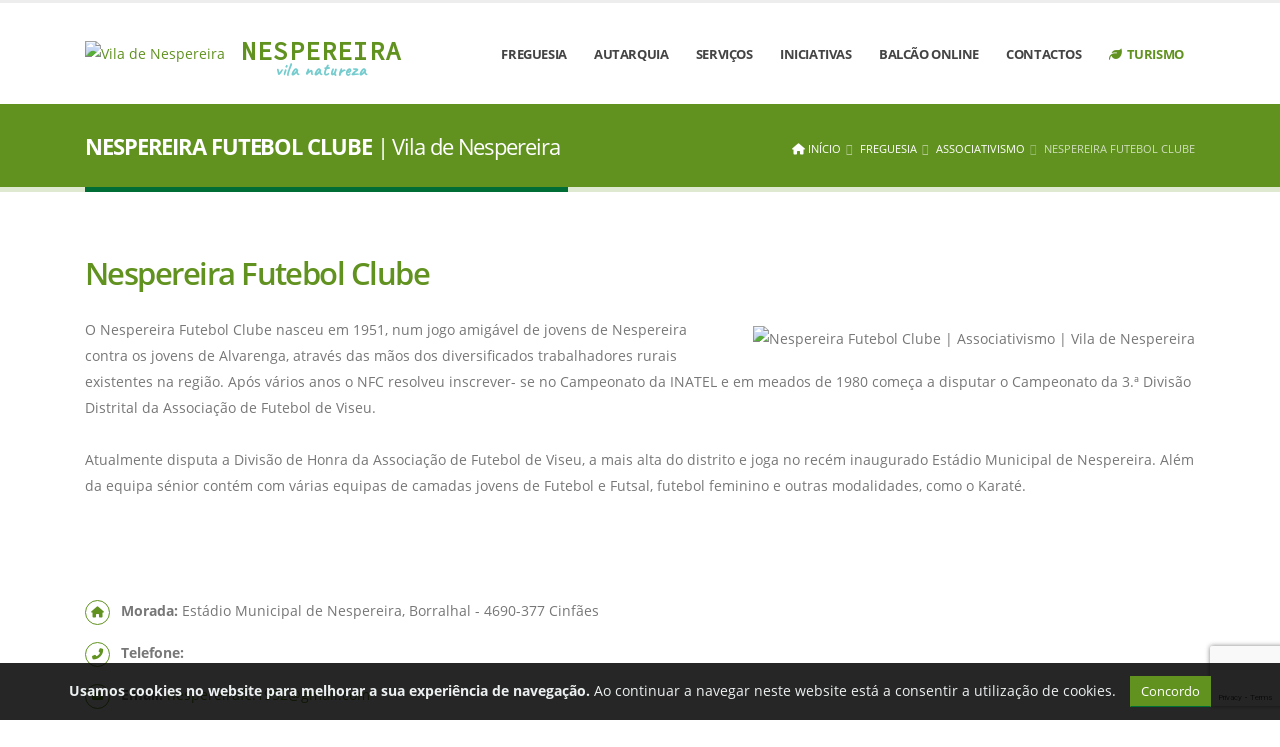

--- FILE ---
content_type: text/html; charset=UTF-8
request_url: https://jf-nespereira.pt/nespereira-futebol-clube
body_size: 5458
content:
<!DOCTYPE html>
<html lang="pt">
    <head><title>Nespereira Futebol Clube | Vila de Nespereira</title>


        <!-- Metas -->
        <meta charset="utf-8">
        <meta http-equiv="X-UA-Compatible" content="IE=edge">
        <meta name="viewport" content="width=device-width, initial-scale=1, minimum-scale=1.0, shrink-to-fit=no">	
        <meta name="author" content="Junta de Freguesia de Nespereira"/>
        <meta name="copyright" content="Junta de Freguesia de Nespereira"/>
        <meta name="description" content="Website oficial da Junta de Freguesia de Nespereira"/>
        <meta name="keywords" content="Junta de Freguesia de Nespereira,Nespereira,Cinfães,Freguesia de Nespereira"/>

        <!-- Favicons -->
        <link rel="apple-touch-icon" sizes="57x57" href="/favicon/apple-icon-57x57.png">
        <link rel="apple-touch-icon" sizes="60x60" href="/favicon/apple-icon-60x60.png">
        <link rel="apple-touch-icon" sizes="72x72" href="/favicon/apple-icon-72x72.png">
        <link rel="apple-touch-icon" sizes="76x76" href="/favicon/apple-icon-76x76.png">
        <link rel="apple-touch-icon" sizes="114x114" href="/favicon/apple-icon-114x114.png">
        <link rel="apple-touch-icon" sizes="120x120" href="/favicon/apple-icon-120x120.png">
        <link rel="apple-touch-icon" sizes="144x144" href="/favicon/apple-icon-144x144.png">
        <link rel="apple-touch-icon" sizes="152x152" href="/favicon/apple-icon-152x152.png">
        <link rel="apple-touch-icon" sizes="180x180" href="/favicon/apple-icon-180x180.png">
        <link rel="icon" type="image/png" sizes="192x192"  href="/favicon/android-icon-192x192.png">
        <link rel="icon" type="image/png" sizes="32x32" href="/favicon/favicon-32x32.png">
        <link rel="icon" type="image/png" sizes="96x96" href="/favicon/favicon-96x96.png">
        <link rel="icon" type="image/png" sizes="16x16" href="/favicon/favicon-16x16.png">
        <link rel="shortcut icon" href="/favicon/favicon.ico" type="image/x-icon" />
        <meta name="msapplication-TileColor" content="#ffffff">
        <meta name="msapplication-TileImage" content="/favicon/ms-icon-144x144.png">
        <meta name="theme-color" content="#ffffff">


        <!-- Plugins CSS  -->
        <link rel="stylesheet" href="/css/fonts.css">
        <link rel="stylesheet" href="/plugins/bootstrap/css/bootstrap.min.css">
        <link rel="stylesheet" href="/plugins/fontawesome-free/css/all.min.css">
        <link rel="stylesheet" href="/plugins/animate/animate.min.css">
        <link rel="stylesheet" href="/plugins/simple-line-icons/css/simple-line-icons.min.css">

        <link rel="stylesheet" href="/plugins/magnific-popup/magnific-popup.min.css">
        <link rel="stylesheet" href="/plugins/bootstrap-cookie-alert/cookiealert.css">


        <!-- Page CSS -->
        <link rel="stylesheet" href="/css/theme.css">
        <link rel="stylesheet" href="/css/theme-elements.css">
        <link rel="stylesheet" href="/css/theme-blog.css">
        <link rel="stylesheet" href="/plugins/rs-plugin/css/settings.css">
        <link rel="stylesheet" href="/plugins/rs-plugin/css/layers.css">
        <link rel="stylesheet" href="/plugins/rs-plugin/css/navigation.css">
        <link rel="stylesheet" href="/plugins/circle-flip-slideshow/css/component.css">
        <link rel="stylesheet" href="/plugins/owl.carousel/assets/owl.carousel.min.css">
        <link rel="stylesheet" href="/plugins/owl.carousel/assets/owl.theme.default.min.css">
        <link rel="stylesheet" href="/css/default.css"> 
        <link rel="stylesheet" href="/css/omni.css">


        <!-- JS -->
        <script src="/plugins/modernizr/modernizr.min.js"></script>

        

        <!-- JS Plugins -->
        <script src="/plugins/jquery/jquery.min.js"></script>

        <!-- reCAPTCHA -->
        <script src="//www.google.com/recaptcha/api.js?render=6Leg3cQpAAAAAI8UfLQxKF6n3lvsy-U6G5PAIa-f"></script>

   <link rel="stylesheet" type="text/css" href="/portal/css.php?id=207" /></head>
   <body>

        <div class="body">

            <!-- TOPO -->
            <header id="header" class="header-effect-shrink">
                 <div class="header-body">
                    <div class="header-container container">
                        <div class="header-row">
                                                         <!-- LOGO -->
                          <div class="header-column">
                                <div class="header-row">
                                    <div class="header-logo">
                                        <a href="./">
                                            <div class="logo-container d-flex align-items-center">
                                                <div class="logo-img float-left mr-2 mr-sm-3">
                                                    <img src="/files/36/3667.png" width="85" height="85" alt="Vila de Nespereira" data-sticky-width="85" data-sticky-height="40" class="">
                                                </div>
                                                    <div class="logo-text">
                                                    <h3 class="m-0">
                                                        <strong class="text-uppercase">Nespereira</strong><br><small style="color:#75ccce"><strong class="font-weight-bold">vila natureza</strong></small>
                                                    </h3>
                                                </div>
                                            </div>
                                        </a>
                                    </div>
                                </div>
                            </div><div class="header-column justify-content-end">
   <div class="header-row">
      <div class="header-nav header-nav-line header-nav-top-line header-nav-top-line-with-border order-2 order-lg-1">
         <div class="header-nav-main header-nav-main-square header-nav-main-effect-2 header-nav-main-sub-effect-1">
            <nav class="collapse">
               <ul class="nav nav-pills" id="mainNav">

                  <li class="dropdown">
                     <a href="22" class="dropdown-item dropdown-toggle">Freguesia</a>
                     <ul class="dropdown-menu">
                        <li><a href="15" class="dropdown-item" >História</a></li>
                        <li class="dropdown-submenu">
                           <a href="#" class="dropdown-item ">Património Religioso</a>
                           <ul class="dropdown-menu">
                              <li><a href="367" class="dropdown-item" >Igreja de Santa Marinha (Matriz)</a></li>
                              <li><a href="368" class="dropdown-item" >Igreja de Santo Irício</a></li>
                              <li><a href="379" class="dropdown-item" >Capela de São Brás</a></li>
                              <li><a href="390" class="dropdown-item" >Outras Capelas</a></li>
                              <li><a href="401" class="dropdown-item" >Capelas Privadas</a></li>
                              <li><a href="409" class="dropdown-item" >Alminhas</a></li>
                              <li><a href="415" class="dropdown-item" >Gruta de Nossa Senhora de Lurdes</a></li>
                           </ul>
                        </li>
                        <li><a href="91" class="dropdown-item" >Monumentos</a></li>
                        <li class="dropdown-submenu">
                           <a href="#" class="dropdown-item ">Associativismo</a>
                           <ul class="dropdown-menu">
                              <li><a href="117" class="dropdown-item" >ARDENA</a></li>
                              <li><a href="115" class="dropdown-item" >Associação de Caça e Pesca de Nespereira</a></li>
                              <li><a href="108" class="dropdown-item" >Associação de Solidariedade Social e Recreativa de Nespereira</a></li>
                              <li><a href="113" class="dropdown-item" >Associação dos Amigos dos Lugares do Castelo e Ervilhais</a></li>
                              <li><a href="109" class="dropdown-item" >Banda Marcial de Nespereira</a></li>
                              <li><a href="107" class="dropdown-item" >Bombeiros Voluntários de Nespereira</a></li>
                              <li><a href="111" class="dropdown-item" >Casa do Povo de Nespereira</a></li>
                              <li><a href="4045" class="dropdown-item" >Confraria dos Doces de Manteiga de Nespereira</a></li>
                              <li><a href="112" class="dropdown-item" >Grupo Cultural e Desportivo de Pindelo</a></li>
                              <li><a href="110" class="dropdown-item" >Grupo Folclórico de Nespereira</a></li>
                              <li><a href="116" class="dropdown-item" >Kuljovem - Associação Juvenil de Nespereira</a></li>
                              <li><a href="114" class="dropdown-item" >Nespereira Futebol Clube</a></li>
                           </ul>
                        </li>
                        <li><a href="99" class="dropdown-item" >Equipamentos Desportivos</a></li>
                        <li><a href="302" class="dropdown-item" >Estabelecimentos</a></li>
                        <li><a href="95" class="dropdown-item" >Paisagístico</a></li>
                        <li><a href="97" class="dropdown-item" >Lazer</a></li>
                     </ul>
                  </li>

                  <li class="dropdown">
                     <a href="#" class="dropdown-item dropdown-toggle">Autarquia</a>
                     <ul class="dropdown-menu">
                        <li class="dropdown-submenu">
                           <a href="#" class="dropdown-item ">Junta de Freguesia</a>
                           <ul class="dropdown-menu">
                              <li><a href="75" class="dropdown-item" >Mensagem do Presidente</a></li>
                              <li><a href="76" class="dropdown-item" >Executivo</a></li>
                                <li><a href="80" class="dropdown-item" >Atas</a></li>
                           </ul>
                        </li>
                        <li class="dropdown-submenu">
                           <a href="#" class="dropdown-item ">Assembleia de Freguesia</a>
                           <ul class="dropdown-menu">
                              <li><a href="83" class="dropdown-item" >Composição</a></li>
                              <li><a href="84" class="dropdown-item" >Atas</a></li>
                           </ul>
                        </li>
                        <li class="dropdown-submenu">
                           <a href="#" class="dropdown-item ">Documentos Oficiais</a>
                           <ul class="dropdown-menu">
                            <li><a href="79" class="dropdown-item" >Avisos e Editais</a></li>
                              <li><a href="2264" class="dropdown-item">Planos e Orçamentos</a></li>
                              <li><a href="3221" class="dropdown-item">Relatório e Contas</a></li>
                              <li><a href="1043" class="dropdown-item">Regulamentos</a></li>
                              <li><a href="3223" class="dropdown-item">Acordos de Execução</a></li>
                           </ul>
                        </li>
                     </ul>
                  </li>

                  <li class="dropdown">
                     <a href="#" class="dropdown-item dropdown-toggle">Serviços</a>
                     <ul class="dropdown-menu">
                        <li><a href="3232" class="dropdown-item" >Serviços Administrativos</a></li>
                        <li><a href="3237" class="dropdown-item" >Cemitério de Nespereira</a></li>
                        <li><a href="3233" class="dropdown-item" >Espaço Cidadão</a></li>
                        <li><a href="2941" class="dropdown-item" >Tarifa Social</a></li>
                        <li><a href="3234" class="dropdown-item" >Recenseamento Eleitoral</a></li>                    

                     </ul>
                  </li>


                  <li class="dropdown">
                     <a href="#" class="dropdown-item dropdown-toggle">Iniciativas</a>
                     <ul class="dropdown-menu">
                              <li><a href="3238" class="dropdown-item" >Maio Cultural</a></li>
                              <li><a href="3239" class="dropdown-item" >Feira Franca</a></li>
                      </ul>
                  </li>


                  <li class="dropdown">
                     <a href="#" class="dropdown-item dropdown-toggle">Balcão Online</a>
                     <ul class="dropdown-menu">
                              <li><a href="3240" class="dropdown-item" >Atestado de Residência</a></li>
                              <li><a href="3241" class="dropdown-item" >Atestado de Situação Económica</a></li>
                              <li><a href="3242" class="dropdown-item" >Atestado de União de Facto</a></li>
                              <li><a href="3243" class="dropdown-item" >Prova de Vida</a></li>
                              <li><a href="3244" class="dropdown-item" >Norma de Averbamento</a></li>
                              <li><a href="3245" class="dropdown-item" >Inumação, transladação e exumação</a></li>
                              <li><a href="3246" class="dropdown-item" >Cedência de viatura</a></li>
                      </ul>
                  </li>

                  <li><a href="26" class="dropdown-item" >Contactos</a></li>



                  <li class="dropdown">
                     <a href="#" class="dropdown-item dropdown-toggle text-quaternary"><i class="fas fa-leaf"></i> Turismo</a>
                     <ul class="dropdown-menu">
                        <li><a href="101" class="dropdown-item" >Locais de Interesse</a></li>
                        <li><a href="2053" class="dropdown-item" >Onde Dormir</a></li>
                        <li><a href="299" class="dropdown-item" >Onde Comer</a></li>
                        <li><a href="103" class="dropdown-item" >Gastronomia</a></li>
                        <li><a href="105" class="dropdown-item" >Artesanato</a></li>
                        <li><a href="301" class="dropdown-item" >Festas e Romarias</a></li>
                        <li><a href="320" class="dropdown-item" >Feiras</a></li>
                        <li><a href="2977" class="dropdown-item" >Transportes</a></li>
                     </ul>
                  </li>
         
               </ul>
            </nav>
         </div>
         <button class="btn header-btn-collapse-nav" data-toggle="collapse" data-target=".header-nav-main nav">
         <i class="fas fa-bars"></i>
         </button>
      </div>


   </div>
</div>



                        </div>
                    </div>
                 </div>
            </header>


            <!-- BARRA TOPO -->
           <div role="main" class="main">
                   <section class="page-header page-header-classic page-header-sm bg-color-primary">
    <div class="container">
        <div class="row">
            <div class="col-md-6 order-2 order-md-1 align-self-center p-static">
<h1 data-title-border><strong class="text-uppercase">Nespereira Futebol Clube</strong> | Vila de Nespereira </h1>
            </div>
            <div class="col-md-6 order-1 order-md-2 align-self-center">
                <ul class="breadcrumb d-block text-md-right breadcrumb-light"><li class="first"><a href="./"><i class="fa fa-home"></i> Início</a></li><li><a href="#">Freguesia</a></li><li><a href="#">Associativismo</a></li><li class="active"><a href="114">Nespereira Futebol Clube</a></li></ul></div>
        </div>
    </div>
</section>
            </div>

           



           <!-- CONTEUDO -->
            <div class="container py-4">
                  <div class="row">
                         <div class="col">
                              <div class="content">
                                      <div class="genericbox"><h1>Nespereira Futebol Clube</h1><div class="image-left" ><img src="/files/37/3734.jpg" alt="Nespereira Futebol Clube  | Associativismo | Vila de Nespereira"  /></div>O Nespereira Futebol Clube nasceu em 1951, num jogo amig&aacute;vel de jovens de Nespereira contra os jovens de Alvarenga, atrav&eacute;s das m&atilde;os dos diversificados trabalhadores rurais existentes na regi&atilde;o. Ap&oacute;s v&aacute;rios anos o NFC resolveu inscrever- se no Campeonato da INATEL e em meados de 1980 come&ccedil;a a disputar o Campeonato da 3.&ordf; Divis&atilde;o Distrital da Associa&ccedil;&atilde;o de Futebol de Viseu.<br />
<br />
Atualmente disputa a Divis&atilde;o de Honra da Associa&ccedil;&atilde;o de Futebol de Viseu, a mais alta do distrito e joga no rec&eacute;m inaugurado Est&aacute;dio Municipal de Nespereira. Al&eacute;m da equipa s&eacute;nior cont&eacute;m com v&aacute;rias equipas de camadas jovens de Futebol e Futsal, futebol feminino e outras modalidades, como o Karat&eacute;.<br />
<br />
&nbsp;</div><ul class="list list-icons list-icons-style-2 mt-2">
	<li><i class="fas fa-home top-6"></i> <strong class="text-green">Morada: </strong>Estádio Municipal de Nespereira, Borralhal - 4690-377 Cinfães</li>
	<li><i class="fas fa-phone-alt top-6"></i> <strong class="text-green">Telefone:</strong> </li>
	<li><i class="fas fa-envelope top-6"></i> <strong class="text-green">Email:</strong> <a href="mailto:nespereirafc.1952@gmail.com">nespereirafc.1952@gmail.com</a></li>
		<li><i class="fas fa-map-marker-alt top-6"></i><strong class="text-green">Facebook: </strong> <a href="https://www.facebook.com/nespereirafc" target="blank">www.facebook.com/nespereirafc</a></li>

</ul>

                              </div>
                         </div>
                  </div>
            </div>




           <!-- FUNDO -->
           <footer id="footer">
                <div class="container">    
                                       <div class="row py-5 my-4">
                        <div class="col-12 col-lg-6 mb-4 mb-lg-0">

                            <div class="contact-details mb-5">

                                <div class="logo-text text-uppercase">
                                    <h4 class="mb-3"> Junta de Freguesia de <strong class="font-weight-extra-bold">Nespereira</strong></h4>
                                </div>

                                <ul class="list list-icons list-icons-lg">
                                    <li class="mb-1"><i class="fas fa-map-marker-alt"></i><p class="m-0">Rua Comendador Ramiro Moreira Nunes, 104, 4690-363 Nespereira</p></li>
                                    <li class="mb-1"><i class="fas fa-phone"></i><p class="m-0"><a href="tel:00351256951010">256 951 010*</a></p><small>*Chamada para Rede Fixa Nacional</small></li>
                                    <li class="mb-1"><i class="fas fa-envelope"></i><p class="m-0"><a href="mailto:geral@jf-nespereira.pt">geral@jf-nespereira.pt</a></p></li>
                                </ul>

                            </div>

                            
                            <h5 class="text-3 mb-2">Siga-nos</h5>
                            <ul class="social-icons">
                                <li class="social-icons-facebook"><a href="//www.facebook.com/vilanespereira" target="_blank" title="Facebook"><i class="fab fa-facebook-f"></i></a></li>
                                <li class="social-icons-instagram"><a href="//www.instagram.com/viladenespereira" target="_blank" title="Instagram"><i class="fab fa-instagram"></i></a></li>
                                <li class="social-icons-twitter"><a href="//twitter.com/nespereirafreg" target="_blank" title="Twitter"><i class="fab fa-x-twitter"></i></a></li>
                                <li class="social-icons-whatsapp"><a href="#" target="_blank" title="WhatsApp"><i class="fab fa-whatsapp"></i></a></li>
                            </ul>

                        </div>


                        <div class="col-12 col-lg-6 mb-lg-0">
                            <h5 class="mb-3">Newsletter</h5>
                            <p class="pr-1">Subscreva a newsletter da Junta de Nespereira e receba todas as nossas novidades.</p>
                            <form action="/index.php?oid=19&op=insert" method="post" accept-charset="utf-8" enctype="multipart/form-data">
                                <div style="display:none;"><input type="hidden" name="_method" value="POST"></div>
                                <div class="input-group input-group-rounded">
                                    <input class="form-control form-control-sm bg-light" placeholder="O seu Email" name="em" id="txt-form" type="text" required><input type="text" id="ip" name="ip" readonly="" style="display:none">
                                    <span class="input-group-append">
                                        <button class="btn btn-light text-color-dark" type="submit"><strong>Subscrever</strong></button>
                                    </span>
                                </div>
                            </form>
                        </div>
                    </div>
                </div>



                <div class="footer-copyright">
                    <div class="container py-2">
                        <div class="row py-4">
                            <div class="col-lg-1 d-flex align-items-center justify-content-center justify-content-lg-start mb-2 mb-lg-0">
                                <a href="/" class="logo pr-0 pr-lg-3">
                                    <img alt="Junta de Freguesia de Nespereira" src="/files/31/3191.png" class="" height="90">
                                </a>
                            </div>
                            <div class="col d-flex align-items-center justify-content-center justify-content-lg-start mb-4 mb-lg-0">
                                <p>© <span id="copyright-year"></span> - Junta de Freguesia de Nespereira</p>
                            </div>
                            <div class="col d-flex align-items-center justify-content-center justify-content-lg-end">
                                <nav id="sub-menu">
                                    <ul>
                                        <li><i class="fas fa-angle-right"></i>
                                            <a href="/2907" class="ml-1 text-decoration-none">Política de Privacidade</a> 
                                        </li>
                                    </ul>
                                </nav>
                                <div class="ml-3">
                                   <a href="//www.livroreclamacoes.pt/Inicio/" class="logo pr-0 pr-lg-3" target="_blank">
                                      <img alt="Livro de Reclamações Online" src="/files/40/4065.png" height="58">
                                   </a>
                                </div>
                            </div>
                        </div>
                    </div>  
               </div>
            </footer>    

        </div>


        <!-- COOKIES -->
                <!-- START Bootstrap-Cookie-Alert -->
        <div class="alert text-center cookiealert" role="alert">
            <b>Usamos cookies no website para melhorar a sua experiência de navegação.</b> Ao continuar a navegar neste website está a consentir a utilização de cookies.
            <button type="button" class="btn btn-primary btn-sm acceptcookies">
                Concordo
            </button>
        </div>
        <!-- END Bootstrap-Cookie-Alert -->

        <!-- JS Plugins -->
        <script src="/plugins/jquery/jquery.min.js"></script>
        <script src="/plugins/jquery.appear/jquery.appear.min.js"></script>
        <script src="/plugins/jquery.easing/jquery.easing.min.js"></script>
        <script src="/plugins/popper/umd/popper.min.js"></script>
        <script src="/plugins/bootstrap/js/bootstrap.min.js"></script>
        <script src="/plugins/common/common.min.js"></script>
        <script src="/plugins/jquery.validation/jquery.validate.min.js"></script>
        <script src="/plugins/owl.carousel/owl.carousel.min.js"></script>
        <script src="/plugins/magnific-popup/jquery.magnific-popup.min.js"></script>
        <script src="/plugins/bootstrap-cookie-alert/cookiealert.js"></script>
        <script src="/plugins/rs-plugin/js/jquery.themepunch.tools.min.js"></script>
        <script src="/plugins/rs-plugin/js/jquery.themepunch.revolution.min.js"></script>
        <script src="/plugins/circle-flip-slideshow/js/jquery.flipshow.min.js"></script>


        <!-- JS -->
        <script src="/js/theme.js"></script>
        <script src="/js/omni.js"></script>
        <script src="/js/theme.init.js"></script>



        <!-- Matomo -->
        <script>
          var _paq = window._paq = window._paq || [];
          /* tracker methods like "setCustomDimension" should be called before "trackPageView" */
          _paq.push(['trackPageView']);
          _paq.push(['enableLinkTracking']);
          (function() {
            var u="https://stats.omnisinal.pt/";
            _paq.push(['setTrackerUrl', u+'matomo.php']);
            _paq.push(['setSiteId', '12']);
            var d=document, g=d.createElement('script'), s=d.getElementsByTagName('script')[0];
            g.async=true; g.src=u+'matomo.js'; s.parentNode.insertBefore(g,s);
          })();
        </script>
        <!-- End Matomo Code -->


        <!-- API IP -->
        <script>
        $(document).ready(function() {
            $.getJSON("https://api.ipify.org?format=json", function(data) {
                $('#ip').val(data.ip);
            });
        });
        </script>

    </body>
</html>

--- FILE ---
content_type: text/html; charset=utf-8
request_url: https://www.google.com/recaptcha/api2/anchor?ar=1&k=6Leg3cQpAAAAAI8UfLQxKF6n3lvsy-U6G5PAIa-f&co=aHR0cHM6Ly9qZi1uZXNwZXJlaXJhLnB0OjQ0Mw..&hl=en&v=PoyoqOPhxBO7pBk68S4YbpHZ&size=invisible&anchor-ms=20000&execute-ms=30000&cb=as0s1vvqlpmj
body_size: 48721
content:
<!DOCTYPE HTML><html dir="ltr" lang="en"><head><meta http-equiv="Content-Type" content="text/html; charset=UTF-8">
<meta http-equiv="X-UA-Compatible" content="IE=edge">
<title>reCAPTCHA</title>
<style type="text/css">
/* cyrillic-ext */
@font-face {
  font-family: 'Roboto';
  font-style: normal;
  font-weight: 400;
  font-stretch: 100%;
  src: url(//fonts.gstatic.com/s/roboto/v48/KFO7CnqEu92Fr1ME7kSn66aGLdTylUAMa3GUBHMdazTgWw.woff2) format('woff2');
  unicode-range: U+0460-052F, U+1C80-1C8A, U+20B4, U+2DE0-2DFF, U+A640-A69F, U+FE2E-FE2F;
}
/* cyrillic */
@font-face {
  font-family: 'Roboto';
  font-style: normal;
  font-weight: 400;
  font-stretch: 100%;
  src: url(//fonts.gstatic.com/s/roboto/v48/KFO7CnqEu92Fr1ME7kSn66aGLdTylUAMa3iUBHMdazTgWw.woff2) format('woff2');
  unicode-range: U+0301, U+0400-045F, U+0490-0491, U+04B0-04B1, U+2116;
}
/* greek-ext */
@font-face {
  font-family: 'Roboto';
  font-style: normal;
  font-weight: 400;
  font-stretch: 100%;
  src: url(//fonts.gstatic.com/s/roboto/v48/KFO7CnqEu92Fr1ME7kSn66aGLdTylUAMa3CUBHMdazTgWw.woff2) format('woff2');
  unicode-range: U+1F00-1FFF;
}
/* greek */
@font-face {
  font-family: 'Roboto';
  font-style: normal;
  font-weight: 400;
  font-stretch: 100%;
  src: url(//fonts.gstatic.com/s/roboto/v48/KFO7CnqEu92Fr1ME7kSn66aGLdTylUAMa3-UBHMdazTgWw.woff2) format('woff2');
  unicode-range: U+0370-0377, U+037A-037F, U+0384-038A, U+038C, U+038E-03A1, U+03A3-03FF;
}
/* math */
@font-face {
  font-family: 'Roboto';
  font-style: normal;
  font-weight: 400;
  font-stretch: 100%;
  src: url(//fonts.gstatic.com/s/roboto/v48/KFO7CnqEu92Fr1ME7kSn66aGLdTylUAMawCUBHMdazTgWw.woff2) format('woff2');
  unicode-range: U+0302-0303, U+0305, U+0307-0308, U+0310, U+0312, U+0315, U+031A, U+0326-0327, U+032C, U+032F-0330, U+0332-0333, U+0338, U+033A, U+0346, U+034D, U+0391-03A1, U+03A3-03A9, U+03B1-03C9, U+03D1, U+03D5-03D6, U+03F0-03F1, U+03F4-03F5, U+2016-2017, U+2034-2038, U+203C, U+2040, U+2043, U+2047, U+2050, U+2057, U+205F, U+2070-2071, U+2074-208E, U+2090-209C, U+20D0-20DC, U+20E1, U+20E5-20EF, U+2100-2112, U+2114-2115, U+2117-2121, U+2123-214F, U+2190, U+2192, U+2194-21AE, U+21B0-21E5, U+21F1-21F2, U+21F4-2211, U+2213-2214, U+2216-22FF, U+2308-230B, U+2310, U+2319, U+231C-2321, U+2336-237A, U+237C, U+2395, U+239B-23B7, U+23D0, U+23DC-23E1, U+2474-2475, U+25AF, U+25B3, U+25B7, U+25BD, U+25C1, U+25CA, U+25CC, U+25FB, U+266D-266F, U+27C0-27FF, U+2900-2AFF, U+2B0E-2B11, U+2B30-2B4C, U+2BFE, U+3030, U+FF5B, U+FF5D, U+1D400-1D7FF, U+1EE00-1EEFF;
}
/* symbols */
@font-face {
  font-family: 'Roboto';
  font-style: normal;
  font-weight: 400;
  font-stretch: 100%;
  src: url(//fonts.gstatic.com/s/roboto/v48/KFO7CnqEu92Fr1ME7kSn66aGLdTylUAMaxKUBHMdazTgWw.woff2) format('woff2');
  unicode-range: U+0001-000C, U+000E-001F, U+007F-009F, U+20DD-20E0, U+20E2-20E4, U+2150-218F, U+2190, U+2192, U+2194-2199, U+21AF, U+21E6-21F0, U+21F3, U+2218-2219, U+2299, U+22C4-22C6, U+2300-243F, U+2440-244A, U+2460-24FF, U+25A0-27BF, U+2800-28FF, U+2921-2922, U+2981, U+29BF, U+29EB, U+2B00-2BFF, U+4DC0-4DFF, U+FFF9-FFFB, U+10140-1018E, U+10190-1019C, U+101A0, U+101D0-101FD, U+102E0-102FB, U+10E60-10E7E, U+1D2C0-1D2D3, U+1D2E0-1D37F, U+1F000-1F0FF, U+1F100-1F1AD, U+1F1E6-1F1FF, U+1F30D-1F30F, U+1F315, U+1F31C, U+1F31E, U+1F320-1F32C, U+1F336, U+1F378, U+1F37D, U+1F382, U+1F393-1F39F, U+1F3A7-1F3A8, U+1F3AC-1F3AF, U+1F3C2, U+1F3C4-1F3C6, U+1F3CA-1F3CE, U+1F3D4-1F3E0, U+1F3ED, U+1F3F1-1F3F3, U+1F3F5-1F3F7, U+1F408, U+1F415, U+1F41F, U+1F426, U+1F43F, U+1F441-1F442, U+1F444, U+1F446-1F449, U+1F44C-1F44E, U+1F453, U+1F46A, U+1F47D, U+1F4A3, U+1F4B0, U+1F4B3, U+1F4B9, U+1F4BB, U+1F4BF, U+1F4C8-1F4CB, U+1F4D6, U+1F4DA, U+1F4DF, U+1F4E3-1F4E6, U+1F4EA-1F4ED, U+1F4F7, U+1F4F9-1F4FB, U+1F4FD-1F4FE, U+1F503, U+1F507-1F50B, U+1F50D, U+1F512-1F513, U+1F53E-1F54A, U+1F54F-1F5FA, U+1F610, U+1F650-1F67F, U+1F687, U+1F68D, U+1F691, U+1F694, U+1F698, U+1F6AD, U+1F6B2, U+1F6B9-1F6BA, U+1F6BC, U+1F6C6-1F6CF, U+1F6D3-1F6D7, U+1F6E0-1F6EA, U+1F6F0-1F6F3, U+1F6F7-1F6FC, U+1F700-1F7FF, U+1F800-1F80B, U+1F810-1F847, U+1F850-1F859, U+1F860-1F887, U+1F890-1F8AD, U+1F8B0-1F8BB, U+1F8C0-1F8C1, U+1F900-1F90B, U+1F93B, U+1F946, U+1F984, U+1F996, U+1F9E9, U+1FA00-1FA6F, U+1FA70-1FA7C, U+1FA80-1FA89, U+1FA8F-1FAC6, U+1FACE-1FADC, U+1FADF-1FAE9, U+1FAF0-1FAF8, U+1FB00-1FBFF;
}
/* vietnamese */
@font-face {
  font-family: 'Roboto';
  font-style: normal;
  font-weight: 400;
  font-stretch: 100%;
  src: url(//fonts.gstatic.com/s/roboto/v48/KFO7CnqEu92Fr1ME7kSn66aGLdTylUAMa3OUBHMdazTgWw.woff2) format('woff2');
  unicode-range: U+0102-0103, U+0110-0111, U+0128-0129, U+0168-0169, U+01A0-01A1, U+01AF-01B0, U+0300-0301, U+0303-0304, U+0308-0309, U+0323, U+0329, U+1EA0-1EF9, U+20AB;
}
/* latin-ext */
@font-face {
  font-family: 'Roboto';
  font-style: normal;
  font-weight: 400;
  font-stretch: 100%;
  src: url(//fonts.gstatic.com/s/roboto/v48/KFO7CnqEu92Fr1ME7kSn66aGLdTylUAMa3KUBHMdazTgWw.woff2) format('woff2');
  unicode-range: U+0100-02BA, U+02BD-02C5, U+02C7-02CC, U+02CE-02D7, U+02DD-02FF, U+0304, U+0308, U+0329, U+1D00-1DBF, U+1E00-1E9F, U+1EF2-1EFF, U+2020, U+20A0-20AB, U+20AD-20C0, U+2113, U+2C60-2C7F, U+A720-A7FF;
}
/* latin */
@font-face {
  font-family: 'Roboto';
  font-style: normal;
  font-weight: 400;
  font-stretch: 100%;
  src: url(//fonts.gstatic.com/s/roboto/v48/KFO7CnqEu92Fr1ME7kSn66aGLdTylUAMa3yUBHMdazQ.woff2) format('woff2');
  unicode-range: U+0000-00FF, U+0131, U+0152-0153, U+02BB-02BC, U+02C6, U+02DA, U+02DC, U+0304, U+0308, U+0329, U+2000-206F, U+20AC, U+2122, U+2191, U+2193, U+2212, U+2215, U+FEFF, U+FFFD;
}
/* cyrillic-ext */
@font-face {
  font-family: 'Roboto';
  font-style: normal;
  font-weight: 500;
  font-stretch: 100%;
  src: url(//fonts.gstatic.com/s/roboto/v48/KFO7CnqEu92Fr1ME7kSn66aGLdTylUAMa3GUBHMdazTgWw.woff2) format('woff2');
  unicode-range: U+0460-052F, U+1C80-1C8A, U+20B4, U+2DE0-2DFF, U+A640-A69F, U+FE2E-FE2F;
}
/* cyrillic */
@font-face {
  font-family: 'Roboto';
  font-style: normal;
  font-weight: 500;
  font-stretch: 100%;
  src: url(//fonts.gstatic.com/s/roboto/v48/KFO7CnqEu92Fr1ME7kSn66aGLdTylUAMa3iUBHMdazTgWw.woff2) format('woff2');
  unicode-range: U+0301, U+0400-045F, U+0490-0491, U+04B0-04B1, U+2116;
}
/* greek-ext */
@font-face {
  font-family: 'Roboto';
  font-style: normal;
  font-weight: 500;
  font-stretch: 100%;
  src: url(//fonts.gstatic.com/s/roboto/v48/KFO7CnqEu92Fr1ME7kSn66aGLdTylUAMa3CUBHMdazTgWw.woff2) format('woff2');
  unicode-range: U+1F00-1FFF;
}
/* greek */
@font-face {
  font-family: 'Roboto';
  font-style: normal;
  font-weight: 500;
  font-stretch: 100%;
  src: url(//fonts.gstatic.com/s/roboto/v48/KFO7CnqEu92Fr1ME7kSn66aGLdTylUAMa3-UBHMdazTgWw.woff2) format('woff2');
  unicode-range: U+0370-0377, U+037A-037F, U+0384-038A, U+038C, U+038E-03A1, U+03A3-03FF;
}
/* math */
@font-face {
  font-family: 'Roboto';
  font-style: normal;
  font-weight: 500;
  font-stretch: 100%;
  src: url(//fonts.gstatic.com/s/roboto/v48/KFO7CnqEu92Fr1ME7kSn66aGLdTylUAMawCUBHMdazTgWw.woff2) format('woff2');
  unicode-range: U+0302-0303, U+0305, U+0307-0308, U+0310, U+0312, U+0315, U+031A, U+0326-0327, U+032C, U+032F-0330, U+0332-0333, U+0338, U+033A, U+0346, U+034D, U+0391-03A1, U+03A3-03A9, U+03B1-03C9, U+03D1, U+03D5-03D6, U+03F0-03F1, U+03F4-03F5, U+2016-2017, U+2034-2038, U+203C, U+2040, U+2043, U+2047, U+2050, U+2057, U+205F, U+2070-2071, U+2074-208E, U+2090-209C, U+20D0-20DC, U+20E1, U+20E5-20EF, U+2100-2112, U+2114-2115, U+2117-2121, U+2123-214F, U+2190, U+2192, U+2194-21AE, U+21B0-21E5, U+21F1-21F2, U+21F4-2211, U+2213-2214, U+2216-22FF, U+2308-230B, U+2310, U+2319, U+231C-2321, U+2336-237A, U+237C, U+2395, U+239B-23B7, U+23D0, U+23DC-23E1, U+2474-2475, U+25AF, U+25B3, U+25B7, U+25BD, U+25C1, U+25CA, U+25CC, U+25FB, U+266D-266F, U+27C0-27FF, U+2900-2AFF, U+2B0E-2B11, U+2B30-2B4C, U+2BFE, U+3030, U+FF5B, U+FF5D, U+1D400-1D7FF, U+1EE00-1EEFF;
}
/* symbols */
@font-face {
  font-family: 'Roboto';
  font-style: normal;
  font-weight: 500;
  font-stretch: 100%;
  src: url(//fonts.gstatic.com/s/roboto/v48/KFO7CnqEu92Fr1ME7kSn66aGLdTylUAMaxKUBHMdazTgWw.woff2) format('woff2');
  unicode-range: U+0001-000C, U+000E-001F, U+007F-009F, U+20DD-20E0, U+20E2-20E4, U+2150-218F, U+2190, U+2192, U+2194-2199, U+21AF, U+21E6-21F0, U+21F3, U+2218-2219, U+2299, U+22C4-22C6, U+2300-243F, U+2440-244A, U+2460-24FF, U+25A0-27BF, U+2800-28FF, U+2921-2922, U+2981, U+29BF, U+29EB, U+2B00-2BFF, U+4DC0-4DFF, U+FFF9-FFFB, U+10140-1018E, U+10190-1019C, U+101A0, U+101D0-101FD, U+102E0-102FB, U+10E60-10E7E, U+1D2C0-1D2D3, U+1D2E0-1D37F, U+1F000-1F0FF, U+1F100-1F1AD, U+1F1E6-1F1FF, U+1F30D-1F30F, U+1F315, U+1F31C, U+1F31E, U+1F320-1F32C, U+1F336, U+1F378, U+1F37D, U+1F382, U+1F393-1F39F, U+1F3A7-1F3A8, U+1F3AC-1F3AF, U+1F3C2, U+1F3C4-1F3C6, U+1F3CA-1F3CE, U+1F3D4-1F3E0, U+1F3ED, U+1F3F1-1F3F3, U+1F3F5-1F3F7, U+1F408, U+1F415, U+1F41F, U+1F426, U+1F43F, U+1F441-1F442, U+1F444, U+1F446-1F449, U+1F44C-1F44E, U+1F453, U+1F46A, U+1F47D, U+1F4A3, U+1F4B0, U+1F4B3, U+1F4B9, U+1F4BB, U+1F4BF, U+1F4C8-1F4CB, U+1F4D6, U+1F4DA, U+1F4DF, U+1F4E3-1F4E6, U+1F4EA-1F4ED, U+1F4F7, U+1F4F9-1F4FB, U+1F4FD-1F4FE, U+1F503, U+1F507-1F50B, U+1F50D, U+1F512-1F513, U+1F53E-1F54A, U+1F54F-1F5FA, U+1F610, U+1F650-1F67F, U+1F687, U+1F68D, U+1F691, U+1F694, U+1F698, U+1F6AD, U+1F6B2, U+1F6B9-1F6BA, U+1F6BC, U+1F6C6-1F6CF, U+1F6D3-1F6D7, U+1F6E0-1F6EA, U+1F6F0-1F6F3, U+1F6F7-1F6FC, U+1F700-1F7FF, U+1F800-1F80B, U+1F810-1F847, U+1F850-1F859, U+1F860-1F887, U+1F890-1F8AD, U+1F8B0-1F8BB, U+1F8C0-1F8C1, U+1F900-1F90B, U+1F93B, U+1F946, U+1F984, U+1F996, U+1F9E9, U+1FA00-1FA6F, U+1FA70-1FA7C, U+1FA80-1FA89, U+1FA8F-1FAC6, U+1FACE-1FADC, U+1FADF-1FAE9, U+1FAF0-1FAF8, U+1FB00-1FBFF;
}
/* vietnamese */
@font-face {
  font-family: 'Roboto';
  font-style: normal;
  font-weight: 500;
  font-stretch: 100%;
  src: url(//fonts.gstatic.com/s/roboto/v48/KFO7CnqEu92Fr1ME7kSn66aGLdTylUAMa3OUBHMdazTgWw.woff2) format('woff2');
  unicode-range: U+0102-0103, U+0110-0111, U+0128-0129, U+0168-0169, U+01A0-01A1, U+01AF-01B0, U+0300-0301, U+0303-0304, U+0308-0309, U+0323, U+0329, U+1EA0-1EF9, U+20AB;
}
/* latin-ext */
@font-face {
  font-family: 'Roboto';
  font-style: normal;
  font-weight: 500;
  font-stretch: 100%;
  src: url(//fonts.gstatic.com/s/roboto/v48/KFO7CnqEu92Fr1ME7kSn66aGLdTylUAMa3KUBHMdazTgWw.woff2) format('woff2');
  unicode-range: U+0100-02BA, U+02BD-02C5, U+02C7-02CC, U+02CE-02D7, U+02DD-02FF, U+0304, U+0308, U+0329, U+1D00-1DBF, U+1E00-1E9F, U+1EF2-1EFF, U+2020, U+20A0-20AB, U+20AD-20C0, U+2113, U+2C60-2C7F, U+A720-A7FF;
}
/* latin */
@font-face {
  font-family: 'Roboto';
  font-style: normal;
  font-weight: 500;
  font-stretch: 100%;
  src: url(//fonts.gstatic.com/s/roboto/v48/KFO7CnqEu92Fr1ME7kSn66aGLdTylUAMa3yUBHMdazQ.woff2) format('woff2');
  unicode-range: U+0000-00FF, U+0131, U+0152-0153, U+02BB-02BC, U+02C6, U+02DA, U+02DC, U+0304, U+0308, U+0329, U+2000-206F, U+20AC, U+2122, U+2191, U+2193, U+2212, U+2215, U+FEFF, U+FFFD;
}
/* cyrillic-ext */
@font-face {
  font-family: 'Roboto';
  font-style: normal;
  font-weight: 900;
  font-stretch: 100%;
  src: url(//fonts.gstatic.com/s/roboto/v48/KFO7CnqEu92Fr1ME7kSn66aGLdTylUAMa3GUBHMdazTgWw.woff2) format('woff2');
  unicode-range: U+0460-052F, U+1C80-1C8A, U+20B4, U+2DE0-2DFF, U+A640-A69F, U+FE2E-FE2F;
}
/* cyrillic */
@font-face {
  font-family: 'Roboto';
  font-style: normal;
  font-weight: 900;
  font-stretch: 100%;
  src: url(//fonts.gstatic.com/s/roboto/v48/KFO7CnqEu92Fr1ME7kSn66aGLdTylUAMa3iUBHMdazTgWw.woff2) format('woff2');
  unicode-range: U+0301, U+0400-045F, U+0490-0491, U+04B0-04B1, U+2116;
}
/* greek-ext */
@font-face {
  font-family: 'Roboto';
  font-style: normal;
  font-weight: 900;
  font-stretch: 100%;
  src: url(//fonts.gstatic.com/s/roboto/v48/KFO7CnqEu92Fr1ME7kSn66aGLdTylUAMa3CUBHMdazTgWw.woff2) format('woff2');
  unicode-range: U+1F00-1FFF;
}
/* greek */
@font-face {
  font-family: 'Roboto';
  font-style: normal;
  font-weight: 900;
  font-stretch: 100%;
  src: url(//fonts.gstatic.com/s/roboto/v48/KFO7CnqEu92Fr1ME7kSn66aGLdTylUAMa3-UBHMdazTgWw.woff2) format('woff2');
  unicode-range: U+0370-0377, U+037A-037F, U+0384-038A, U+038C, U+038E-03A1, U+03A3-03FF;
}
/* math */
@font-face {
  font-family: 'Roboto';
  font-style: normal;
  font-weight: 900;
  font-stretch: 100%;
  src: url(//fonts.gstatic.com/s/roboto/v48/KFO7CnqEu92Fr1ME7kSn66aGLdTylUAMawCUBHMdazTgWw.woff2) format('woff2');
  unicode-range: U+0302-0303, U+0305, U+0307-0308, U+0310, U+0312, U+0315, U+031A, U+0326-0327, U+032C, U+032F-0330, U+0332-0333, U+0338, U+033A, U+0346, U+034D, U+0391-03A1, U+03A3-03A9, U+03B1-03C9, U+03D1, U+03D5-03D6, U+03F0-03F1, U+03F4-03F5, U+2016-2017, U+2034-2038, U+203C, U+2040, U+2043, U+2047, U+2050, U+2057, U+205F, U+2070-2071, U+2074-208E, U+2090-209C, U+20D0-20DC, U+20E1, U+20E5-20EF, U+2100-2112, U+2114-2115, U+2117-2121, U+2123-214F, U+2190, U+2192, U+2194-21AE, U+21B0-21E5, U+21F1-21F2, U+21F4-2211, U+2213-2214, U+2216-22FF, U+2308-230B, U+2310, U+2319, U+231C-2321, U+2336-237A, U+237C, U+2395, U+239B-23B7, U+23D0, U+23DC-23E1, U+2474-2475, U+25AF, U+25B3, U+25B7, U+25BD, U+25C1, U+25CA, U+25CC, U+25FB, U+266D-266F, U+27C0-27FF, U+2900-2AFF, U+2B0E-2B11, U+2B30-2B4C, U+2BFE, U+3030, U+FF5B, U+FF5D, U+1D400-1D7FF, U+1EE00-1EEFF;
}
/* symbols */
@font-face {
  font-family: 'Roboto';
  font-style: normal;
  font-weight: 900;
  font-stretch: 100%;
  src: url(//fonts.gstatic.com/s/roboto/v48/KFO7CnqEu92Fr1ME7kSn66aGLdTylUAMaxKUBHMdazTgWw.woff2) format('woff2');
  unicode-range: U+0001-000C, U+000E-001F, U+007F-009F, U+20DD-20E0, U+20E2-20E4, U+2150-218F, U+2190, U+2192, U+2194-2199, U+21AF, U+21E6-21F0, U+21F3, U+2218-2219, U+2299, U+22C4-22C6, U+2300-243F, U+2440-244A, U+2460-24FF, U+25A0-27BF, U+2800-28FF, U+2921-2922, U+2981, U+29BF, U+29EB, U+2B00-2BFF, U+4DC0-4DFF, U+FFF9-FFFB, U+10140-1018E, U+10190-1019C, U+101A0, U+101D0-101FD, U+102E0-102FB, U+10E60-10E7E, U+1D2C0-1D2D3, U+1D2E0-1D37F, U+1F000-1F0FF, U+1F100-1F1AD, U+1F1E6-1F1FF, U+1F30D-1F30F, U+1F315, U+1F31C, U+1F31E, U+1F320-1F32C, U+1F336, U+1F378, U+1F37D, U+1F382, U+1F393-1F39F, U+1F3A7-1F3A8, U+1F3AC-1F3AF, U+1F3C2, U+1F3C4-1F3C6, U+1F3CA-1F3CE, U+1F3D4-1F3E0, U+1F3ED, U+1F3F1-1F3F3, U+1F3F5-1F3F7, U+1F408, U+1F415, U+1F41F, U+1F426, U+1F43F, U+1F441-1F442, U+1F444, U+1F446-1F449, U+1F44C-1F44E, U+1F453, U+1F46A, U+1F47D, U+1F4A3, U+1F4B0, U+1F4B3, U+1F4B9, U+1F4BB, U+1F4BF, U+1F4C8-1F4CB, U+1F4D6, U+1F4DA, U+1F4DF, U+1F4E3-1F4E6, U+1F4EA-1F4ED, U+1F4F7, U+1F4F9-1F4FB, U+1F4FD-1F4FE, U+1F503, U+1F507-1F50B, U+1F50D, U+1F512-1F513, U+1F53E-1F54A, U+1F54F-1F5FA, U+1F610, U+1F650-1F67F, U+1F687, U+1F68D, U+1F691, U+1F694, U+1F698, U+1F6AD, U+1F6B2, U+1F6B9-1F6BA, U+1F6BC, U+1F6C6-1F6CF, U+1F6D3-1F6D7, U+1F6E0-1F6EA, U+1F6F0-1F6F3, U+1F6F7-1F6FC, U+1F700-1F7FF, U+1F800-1F80B, U+1F810-1F847, U+1F850-1F859, U+1F860-1F887, U+1F890-1F8AD, U+1F8B0-1F8BB, U+1F8C0-1F8C1, U+1F900-1F90B, U+1F93B, U+1F946, U+1F984, U+1F996, U+1F9E9, U+1FA00-1FA6F, U+1FA70-1FA7C, U+1FA80-1FA89, U+1FA8F-1FAC6, U+1FACE-1FADC, U+1FADF-1FAE9, U+1FAF0-1FAF8, U+1FB00-1FBFF;
}
/* vietnamese */
@font-face {
  font-family: 'Roboto';
  font-style: normal;
  font-weight: 900;
  font-stretch: 100%;
  src: url(//fonts.gstatic.com/s/roboto/v48/KFO7CnqEu92Fr1ME7kSn66aGLdTylUAMa3OUBHMdazTgWw.woff2) format('woff2');
  unicode-range: U+0102-0103, U+0110-0111, U+0128-0129, U+0168-0169, U+01A0-01A1, U+01AF-01B0, U+0300-0301, U+0303-0304, U+0308-0309, U+0323, U+0329, U+1EA0-1EF9, U+20AB;
}
/* latin-ext */
@font-face {
  font-family: 'Roboto';
  font-style: normal;
  font-weight: 900;
  font-stretch: 100%;
  src: url(//fonts.gstatic.com/s/roboto/v48/KFO7CnqEu92Fr1ME7kSn66aGLdTylUAMa3KUBHMdazTgWw.woff2) format('woff2');
  unicode-range: U+0100-02BA, U+02BD-02C5, U+02C7-02CC, U+02CE-02D7, U+02DD-02FF, U+0304, U+0308, U+0329, U+1D00-1DBF, U+1E00-1E9F, U+1EF2-1EFF, U+2020, U+20A0-20AB, U+20AD-20C0, U+2113, U+2C60-2C7F, U+A720-A7FF;
}
/* latin */
@font-face {
  font-family: 'Roboto';
  font-style: normal;
  font-weight: 900;
  font-stretch: 100%;
  src: url(//fonts.gstatic.com/s/roboto/v48/KFO7CnqEu92Fr1ME7kSn66aGLdTylUAMa3yUBHMdazQ.woff2) format('woff2');
  unicode-range: U+0000-00FF, U+0131, U+0152-0153, U+02BB-02BC, U+02C6, U+02DA, U+02DC, U+0304, U+0308, U+0329, U+2000-206F, U+20AC, U+2122, U+2191, U+2193, U+2212, U+2215, U+FEFF, U+FFFD;
}

</style>
<link rel="stylesheet" type="text/css" href="https://www.gstatic.com/recaptcha/releases/PoyoqOPhxBO7pBk68S4YbpHZ/styles__ltr.css">
<script nonce="R6m0Mt25rYmcZ-bC2mCXOw" type="text/javascript">window['__recaptcha_api'] = 'https://www.google.com/recaptcha/api2/';</script>
<script type="text/javascript" src="https://www.gstatic.com/recaptcha/releases/PoyoqOPhxBO7pBk68S4YbpHZ/recaptcha__en.js" nonce="R6m0Mt25rYmcZ-bC2mCXOw">
      
    </script></head>
<body><div id="rc-anchor-alert" class="rc-anchor-alert"></div>
<input type="hidden" id="recaptcha-token" value="[base64]">
<script type="text/javascript" nonce="R6m0Mt25rYmcZ-bC2mCXOw">
      recaptcha.anchor.Main.init("[\x22ainput\x22,[\x22bgdata\x22,\x22\x22,\[base64]/[base64]/[base64]/[base64]/[base64]/UltsKytdPUU6KEU8MjA0OD9SW2wrK109RT4+NnwxOTI6KChFJjY0NTEyKT09NTUyOTYmJk0rMTxjLmxlbmd0aCYmKGMuY2hhckNvZGVBdChNKzEpJjY0NTEyKT09NTYzMjA/[base64]/[base64]/[base64]/[base64]/[base64]/[base64]/[base64]\x22,\[base64]\x22,\x22dn7DrkVzw7nDmQQVwrA1K2TDnCNvw4wACAnDghfDuGPCnl9zMn8oBsOpw6NMHMKFIxbDucOFwp/DlcOrTsOMd8KZwrfDvCTDncOMYGocw6/[base64]/CiMOAZyszW8OEXsOIwqPDhcOmPBLDgcKGw5QEw6QwSxbDkMKQbTzCinJAw6DCrsKwfcKqwqrCg086w4zDkcKWIcO9MsOIwpIpNGnClxMrZ3ZGwoDCvSIdPsKQw6/ChCbDgMOjwoYqHzLCpn/Ci8O1woJuAmFcwpcwaV7CuB/ClsOJTSsWworDvhgSVUEIVVIiSyzDgSFtw7kLw6pNC8Kiw4h4Q8OFQsKtwrJPw44ndSF4w6zDi3x+w4VKKcOdw5UbwofDg17Cthkad8OLw6ZSwrJ+ZMKnwq/DqDjDkwTDqcKyw7/DvUlPXThzwoPDtxcFw7XCgRnCvn/CikMQwoxAdcKuw7Q/wpNRw6wkEsKHw53ChMKew7hQSE7DlMOIPyM/EcKbWcOGOh/DpsOHA8KTBh1hYcKeZ3TCgMOWw6/[base64]/Dnj/Ck2DDm8KbwoTCvsOTRMOSI8OIVwFIw75Aw7PCpVrDuMOmJMO0w5dgw5zDjgl2bBLDph7Cmh5Gw7HDrDQ8LxrDm8KjURBWw659YcK/Nk3CuwFyB8Ovw7VZw7PDv8ONRDrDv8KTwr5PEsOdUFjDlB0fw4YEwp5yLkAYwpjDtcORw7A4KUtvIA/CisKxMMKWX8OVw5RAHRwswr81w53ClmACw5PDtsKFesOPVcOZBsKxdGjCrXRAdlrDmcKHwq1BHcO5wr7DgMKFTCzCvyrDo8KeFMK/wqAkwp3CsMOzwq7DncOVWcOpw6zCmUFITcONwq/CrcOSY2vDmRQhHcKcelxUw63CkcKTf37CuVFjAcKkwoY3YiNIJVrCjsKKw6tKHcK/[base64]/DoU3DoU7CmFgDwpk8YsODw5bCrcOQw5c8wq7DnsOvQx1aw55fScOnR15Rwq82w4fDk35mXn7CpRXCqMKzw4pOW8OywrQLw5Apw67DocKuAFtywrPCmUweX8K7EcKaHMOLwoLCvWwMSMKowoDCmcOUJGNXw7DDkcOgwrdoY8Ovw4/CmAY2RFPDnj7DtsOpw54Xw4jDusKiwoXDtjDDiWjCmSPDm8OBwoRrw6pAS8K9wpRociMtQMK2DnlNDMKOwrRkw5zCjifDi33DumPDrcKAwrfCmEjDmsKKwp3Dvl/DgcO+w7rChQsHw6MAw4tCw6MpU00NN8Kow6MBwqvDocOYwp3Dk8O2fwjChcKddjEde8KPW8OxfMKDw4N7PsKGwrEXJyLDlcK7woTCokVewqDDvSjDqSLCrRoGDlRBwpTCqUnCiMKMdcO1wrQoKsKcH8O4wrHCpxpNZmQVBMKVw44pwpJLwot/w6nDsTbCvcOfw44tw5/Cn1khw4wZd8KWMkbCoMKAw77DhgnCh8O4wrzDpApjw5hKwow9wr57w7ItMcOdKmvDlWrChMO2DFHCt8KLwqfCgMOqMwNIw7TDuxBKSwPDjXjCp3QvwoN1wqLChsOsID9+w4MDbMOUBEnDqnhaKsKowq/DkjLCqsK5wpMDaAnCqAJfMF3CinYZw6vCsm9Yw7TChcKOY3HClcOCw5DDmx8kLU04wppXFE7CqW4ywrrCjcK8wpHCkyXCqcOHZTTClE3Cg0RtGiQ1w5MPZ8ONCMKYwo3DuSTDg23DgF9+RGYzwpMbK8KVwolpw58nYk9tDsOQZ3rCpcONUX8two3Cmk/CsFfDjxDCvUBfbCYBw6dsw4TDhmLChkPDusO3wp8bwo/[base64]/[base64]/Do8KDF8K+UcKLBcOhwoLDg8KFw5ZIwrZiSMOdVGzDqWNrw7vDox/DiiMKw4AbNsOpwowmwqXDl8OnwrxzZRoEwp3Ds8OBS1zCr8KLX8OZw5c4w7o+DcODBcOXCcKCw4AQUMOGDhXCjl0nYnUhwp7Dh0Ubw7XDmcKNMMK4f8O0w7bDnMOCcS7DpcK6AiQsw7nCtsK1OMK9PSzDrMKzUHDCksKXw50+w4Q3wq/DqcK1ckFUEcOgZn/Cujd/AcOCTh7Ct8KOwrljfm/CrUXCsXPDuxfDrW4tw5BYw43CgErCpwBjMMOEcQJ/w7zCtsKWCE/ChBjCusOWwq4pwrhMw7w6WVXDhn7DkcOew7Rywrx5SU9iw6YkF8OZb8OcZ8ORwo5gwoDDgC5gw6DDnsKyTBLCjsO1wqc3wo7DjcKwNcOUdmHCjB/DhDHCo23CmyTDn0kVw6hMwr7CpsORw40aw7Y/O8OgVAZ2w4zDssO4wrvDrURzw6wnw5rCtsOew4tCU3jCscOOT8O0w5l/w7HCi8K2ScOtbnA6w4YxOgsfwp7DvkrDnwHChsKow6QeDGHDjsKsJ8O5wptWCn/DnMK0OcOQw63DuMObT8KiQj0LfMKaKjIUwrbCocKWIMOrw4JDA8KOFxAWbA8LwoIbZcOnw6LCiEjDm3vDjFJZw7jDoMOWwrXCgcKuQ8KGGwIswqcJw4oSecKTw6xJJjVEw7NbJ3MkKsOUw73CosOrM8O+woDDrBfDvAHDoxPDkycTC8Obw7Fmw4cBw6kswpZswp/[base64]/DocO3f1AnScO6JcK7Snw3DRV8wqjCpVlzw5XCvMKzwrQWw6PDu8Kmw7UPSnU3AcOww5nCtThMHsOAZTMbLgEUw74/IsKrworDtRxOE1hvFcK/woxTw5o6wofDg8O2w5wiYsOjQsOkPRTDq8O7w7x8VsK8KwBsasOCCwLDqSIzw6QHOcO5QcO/wp4JPjcLBsKfBgzDsj9RdRXCv23CnThRSMODwr/CkcKad2ZNwro+wrdqw6tTTDY0wrYswqjCvzvDpsKFI1cQO8KTJSIWwqJ8ZSAwUy49dVg2S8KjFMKVZsO2LD/[base64]/DhMOdw4g+WDXDksO4BsKmw6zDo8KrHcKiZkbDlF/Cnw0RwoPCoMOKTjfCgsO0dMK8wqN1w4vDtApLwrEPBz4Cwp7CtErCjcOrKcOlw47Dm8O0wrnCpCvDh8KaTcKuwrQuwq3DgcKNw5bCgsKrY8K4RlZzVsK/cgPDgC3DksKDGMO7wqTDkcOKASQ1wqnDmMOpwosOwr3ChV3DkcO5w6PDicOOwp7Ci8OJw5g4NQVCGivDtXMkw4pxwpBHJHZYGFrDlMKGwo/CsV7DrcOUNTDDhhDCv8KhcMOUIWrDlsOfP8KBwrhDEV58KcKewrB3wqfCjzp2wr/[base64]/Cp8KaLx/DusO7T0rCkSPCmFwpVcKmw4jCvMKBwpJMI8KKccK8w5cVwqvCn0Nxf8OVd8OBUw91w5XDlmxXwrEkVcODZsK0RH/[base64]/DiQFqwqgTw71rIngIVsOJGsONQMKNQcKgw5FnwpLDjsOsL1LDln9FwqsOFcKHw63DmlJLUnPDsDvDiltKwqvClksfd8OTZzPDnUvDtzF6YG/[base64]/[base64]/QQZXL8K5AMKtwrcsHGbDkQ/[base64]/SsK+Dx/DhMO+w6IvLic+R09RGMOgw57Cr8KhFXbDgmMKGHxBW1bCtH5MQBViRSUXfMKWGhzDqMO1DMKLwqjDtcKEfHkGZQjCjsOKWcKVw6nDpGHCrUDDncO/wqLCnz10PMKAwqXCri/[base64]/wqbDmXNnwpXCj2lLw47CpT0+w7E5w7M+w7olw5NEwrFiCcKdw6/CvGHCt8KnJMKWQsKLw73CqhZ4CHEtQsK9w43CgMOUBMKgwpJKwqU0dyxHwo7CnXkSw5fDiB1kw5fCsF1Jw7Fkw6jDriUywpMLw4TCt8KbNFDDmQddQcOZS8Kzwq3DqMONLCcHLMOZw4bCoz/Dl8K2w4rDrsO5X8KVDC80aD8dw6bClXM2w6PDgsOVwqRKwo9Owr/CpALDnMOWdsK6woFOWQdCMMOKwqUuw4bCisKkw5FxU8OuRsOkQCjCscKAw5jDsFTCn8KXTcKvXMOzD0lqJCQUwrZ+w75Ow4/DmSDCoQYeCsOocRPDrn9WesOjw6XCv1ViwrXDlUNvS1TCvnXDmThpw6FiMMOgUDBuw6sGFxlGwovCmjPDncOKw7JFDsOoEsO6N8K/w78kJMKEw7fDlcOffMKEw4/Cv8OyFHbDr8KHw7ljQ2PCoznDpgoHHcOSYFUXw7fCk07CqMKsOUXCiEF5w7FCwoHDoMKVw5vCkMKVci7CjlnCpcKow5bCvsOyJMOzw5UWwo/ChMK7cW4Ld2FMFcKJw7bDmnfDsAfDs2QWw54AwobCisK7V8OOBlLCrms3PMO8woLCtR9vanJ7w5TCjhV5w4FdTGXDnR/[base64]/ZiXDkcOOKMOPw7LDu8Ocwrxjw6TCosKKwr3CocKPLmrCmm1Xw7bCp3XCvF3DtcOuw50qUsKTfsONL3DCsBcWwovCv8K/[base64]/DtiBaw4HChQBvwqc8dsOZwrByJcKRw7Y1RzxOw67DklFeNEEUesKxw4pORQQ0N8KcTDfDlcKhIH3ClsKvFMOqHVjDn8Ksw7tjGsKew7EywoXDtlJ0w6HCvifDk0/CgsKlw6jCrTJqLMObw58GUx/Ch8KWI3Y4w4E2C8OeaRNPV8Omwq1QX8Otw6PDs1bCicKOwpopw69acsOdw6Z/WVsDdxd3w7E6WSnDnGUGw5XDtcKqfD9yUsOqWsKCPll9wpLCi2p/VDtnMMKbwpfDjU0swoZ9wqNFAUnDjnPCoMK8N8KtwoLDg8KEwoLDh8Omay/CjsK5EDLDh8O/woF6wqbDqMK6wqRSRMOGwpNuwphxwovDlX49w49ya8OHwr0hPcOpw4XCqcOQw7g2wqXDl8OIbsKsw4ZRwoHDpSwbfMOAw48rwr/Cq3rCgzjDqDkOwoVabnHCsWfDqAIWw63Dq8OnUy55w51/LnbCucOuw7XCmhHDvmfDojbCtsO0wqFIwqE3w77CqVTDucKNdsK+w7oRZFNvw68MwpxaenxuScKEw6lnwrnDmQc5wrvCnUjCh3zCvG1DwqHDtMK/w5HChlEkwpZAw4toCMOtwq3CjMO6wrTCt8K+bmUowrrCtsKUUWrCkMOlw4Ecw4PDtcKbw5IVUWnDjMKTHy3CvMKowp5acxp/w4VRIsOXwprCmcOeKwE3wrIpVcO6wrFRKztmw5ZibGvDisKEYinDtjYuf8O3wr7CrMOhw63CvMOjw69Uw7LDj8OywrAWw5XDs8ODwpnCpsOjdkkkw5rCpMKhw4nDmwA5IxtIw5zDgsOwOErCt0/DgMO8FmHCp8OZP8OFwo/DhMKMw6TCvsKcw54gw4kYw7RHw6jDuA7CpDHDrWTCr8Kqw5zDiQxewqlDb8KMKsKIOcO+woTDhMK+KMOmw7dsPnFlecKmMcOLw5EewrhYXsKCwr8HLDhdw5V+fcKOwrQ8w7nCs15HQCTDocOzwonCnsO6GR7CtcOtwpkXwoY/w7hwF8O+cU9WP8OcTcKCHsOWCyfCtk0dw47DnUYtw51pwpAqw6TCvlYIOcOlw57DoHo8w7nCqFzCjsKYUmjChMO6GXoidnsDX8K8wrnDmCbChMOvw5LDvGTDgMOtTnHDlg5Mw71Qw7BuwoTCtcKrwp8WOMKnWjHCsg/CuArCskTDgRkXw7vDmcKuHA0Nw6EpT8OvwpIIbcOxWUhUVcO6D8KCG8ODwp7DmT/CiHQqGcKrFhXCocKzwr3DoHdDwqdPF8OeE8Kdw6fDnTBjw4HCpl5ow6rCpMKWwqzDpsOiwp3Cu0vDlg55w47CtSHDoMKRNGAVw4zDssKzDnzCkcKlwoUdBFjDjSfCjcKzwovDiAkLwqvDqS/[base64]/w5A9wroxw7rDgMOVwqTDpMKAw6t4KMKPw6nCuCrDr8OnbHfCqlnCjsOlECDCksO9SX3CiMKswpVqESgCw7XCtl82VsOOVMORwoPCoxfCh8K6RcOOwpLDnwVbIwfChSvDusKHwrt2wrjCk8O0wpDDmhbDvcKiw7XCmRUFwqPCl0/Do8K5B009IAfDjcOwVz/[base64]/[base64]/[base64]/woTCuQ/[base64]/[base64]/eSYHcMKeBMOBw57Cm8KcwrJhWMKodMOYw4hYw7vDm8KyMkrDqTU7wpBjL3xuw4bDtDvCqsOBTXdEwqxRP3jDhMOcwqLCqMKxwojDhMKkwojDkTgUwqDCq0/CpcKkwqtIQRPDvMOEwoXCq8KJwpdpwq/Diz0GUWzDhjrCqH4hdWLDgH0EwoHCgyIOO8OHDHtXWsKdwpjDrsOuw5/DnV0XYMK4FcKaFsO2w7sXBMKwA8KFwqTDsQDCh8KNwopWw4fCpSRAG1/CjMO3wq16HWsHw6Z5w5UHF8KRwp7CvWkSwrg2aRbDuMKKwqpKw4HDssK9QcKtZ3FBIgdySsOywqPCqMK0TTB9w6M5w7LCqsOww7cPw7DDsi8Gw7bCqDXCr2DCm8KEw7YhwpHClsOpwrErw5nDv8O9w7bDv8OSZsOyJUbDn1cPwr/CmsODwoRIwoTDr8Odw5AfTRbDjcO6w70jwolAw5fCgVJTwro4wpjDtB11wqIDbW/CtsKFwpgRdWJQwojChsKlMhR1AsKCw701w6duSDxwRsOPwqcHHlxCHTMWwpN2X8Oew4x3woIUw7PClsKEw5xfOsKuQkbCocOLw5rCvsKzwodOVMOWA8KNwp/Ck0IyBcKQwq3DvMKhwppfwq7DoWVJTsKbWGc3OcO/wpIPMMOod8OSJGbDpnhSZMOrTDfDpMKpDxbDs8ODw5nDhsOWScOFwp/[base64]/ClsKCXnXCuhMdLMO7LcOva8OUw65ZHD/DkMOSw6DDh8OMwoDClsOLw4FaFsKEwqfDjMO3ZCnCmcKTR8O9w4dXwqDDocKjwoR4K8OxbcKrwpJWwq3CrsKARGLDsMKfw57Do1MnwqsATcKWwr51GVPDjcKQFV5FwpDCl31gwqnCpAfCvD/DszHDtApPwqfDmMKiwpDClcOcwqU1ZsOBZsO1bcKOEAvCiMK3NgJJwrPDgHhFwpwdGQspEnVbw5fCpsOEwpDDusKUwrJ6w6AIaXsqw5tEXy7DiMOGwpbDk8ONwqXCtl/[base64]/CiMKlK8KlZzI8eE3DuMKiw7wSNcOsw6rCi0bCksOHw4vCrcKXw6HDsMKhw4fCuMKlwoM0woNuwp3CvsKqVVrDgMK6BTEpw5MpDxodw7rDnXTCkEjDhcOaw7EvWFrDqyllw5PDowHCpsK/[base64]/CkH7CqsKnwqkiw4/CscKhw6hdDB/[base64]/DhX/DrzfDi8KNw4QJfxXDgnA9W8O+wrsZw5HDrsKTwpRiw6MFecKfNMKAwp8aH8KCwpnCqMKUw75iw54qw4YDwoNVGsOQw4EVPw7DsFENwpfCtwTDn8OTw5YHGh/DvxpIwoo5wo5KY8KSM8OuwqR8w71Xw5NLwpxubEvDpwrCizHDgQV/w4jCqsKGQsOZw6PDq8KSwrnDksKOwoLDsMKtw7HDscObGE5ebRdKwqDCjDZceMKZOMO7L8KZwpknwqjDujtywqwCw5xMwpBoV1Uqw4spcHY2OMKEJMO7YFYlw7jDjMOcw67DslQ3c8OKGBTCg8OBGcKjVAjChcKCwoUKI8OYTcKxw6Q3R8OSfcKZwrEqw51nwq/[base64]/[base64]/wq4kw5vCk8ObOcKYGcKKA3DDmcK1FMKeRcO3w4wjUCHDt8K4AcOLfcOrwo5PEGpwwp/[base64]/DslrCqBUxY8KQV8Ofb8OoLMOvfMOUYsKiw4rCtk7DmHTDosORPEzCiwTCvcOwb8O+wpvDl8OZw6tQw7HCo35XDHHCt8Kyw7nDsjLDnsKcwqAGbsOCKcOwVMKow5Zyw4/[base64]/w4ofPcKaKcKbwrI+FcKiw5XDj8OYXD7CmkvDn2FvwokCDAh4DSPCql/DosORWH1Hw4BPw49Xw5TDjcKCw7s8HMKIw5R/wpcZwpfCm0zDrW/Cj8Orw6DDsU/DncKZwrrCrXDCgMKpcsKQCSzCoy7CkXnDosOjKnp5w4jDh8O0w4QfClJRw5DDkHHDrsOaXjbCp8KFw7fCvMK5w6/CiMKAwrURwq3CpG7CsBjCiQfDmcKhMFDDrMKgF8O+SMOmBllyw7/CmELDnVM5w4LCkMOdwrZSM8O+Ii9uG8KLw5ovwrLCm8OXEsKSJRV5wrjDg2DDtWcTKiXDosKcwpF6w61vwrDCgX/CksOkYsOKwqsoKcOiBcKqw6XCp2A9PsKCfEPCuBfCtT8oWsOJw6jDtHkEXcK2wppkcsO2QxDCmMKgMsK6T8O/[base64]/wrrDqcK6w70wDcOdQ8OOw6rClsKhw717wrrDpsOZfAsaPRB9w7hRUGJNwqwXw69UaHTCgMKlw6dtwo4AaTDCgMKCFw3CjUMOwpTDmcKVey/CvjwSwpHCpsK/w7jDr8ORwpkmwqoOAREDdMKkwrHCv0nCmmVoACvDqMOxI8OUwrzDl8KGw5LCisK/w5bCvz5Rwq1iIcKOF8OSw5HCtjlGwpAgQsKzDMOqw4vDi8OYwqcACcONwpM9G8KMSBdUw67CpcOJwo/[base64]/DsmsvCMOJw5rCo8KEBElaMsKOwrtVwoDDvkvCucKaTUAwwoo/wrk/TsKASDEMSsOMaMOMw5PCthxswr96wqLDklcYw4YHw67Dp8KuZcK3wq7DsidewrZpcxR5w63DjcK9wrrDt8KaU0rCunbCk8KcOjE2NU/DpcK6CsOgfSt7JAI8PW3DmMOwRXVLIQltwoTDpn/DpMKPw7Jrw5jCk34qwpsWwoZdSVDDkMK8L8O4w7jDhcKEWcK/[base64]/w5fCtFI4wp/CrsKUw7TDhMKbE8KAWAIeFxJvVT/Dv8O9GR9NKsKZUlTCssKww5PDqi49w4PCisOoaD8Hwq48N8KNQ8K3ax/CvcKEwoodCH/DrMOpL8KSw7hgwqLDvA7DpjjDnjMMw7knw7vCicOXwpYlc3/DrMO4w5TDiDhpw4rDqcK/XcKbw77DigHDisKiwrLCqMKhwoTDo8O2wrTDhXXDs8Oww4dMbCBrwqTChcKXw6fDvRVlIDvDviUdbcK1c8O9w47DusOwwp1Fwp4RUcO8VnDCnCXDpgPCtcOSB8K1wqI+HsK6RMOewo7DrMOiBMOuGMKNw4zCqxxpFcK1cjnCi0fDsXLDpkIrwo0yAlHDpMKZwo/DrcOsIcKMGsK4RsKKZMKzBXxZwpQAWkk+wrTCoMOLHTzDrMKjVcOKwoguwqMsVcORwr3DqcK3OMOrQiHDlcKeCAFSenDCr0wLw6AYwr3Ct8KxYMKAN8K6wpJSwp5PBEgSFwnDu8K/[base64]/wrZKQUXCvDHDuVXCuxjDj8O8wp5NwpbDkmArBsKERT3Doi0rNVnCuwDDq8OKw4DDpcOJw4HDjxjDg1ocR8OGwpfCt8OzfsKww65qwrTDicKwwoVwwqc+w4RSBsO/wpAPXsOZwqgMwoVmecKhwqRaw5vDmndbwpjDn8KDL3TCrRhiJAfCv8OvYcKNw5TCssOCw5AsD2jDscOzw4TCjMK7ZcKRB2HCmEJgw6Bqw5/CqcKQwpvCucKKU8Kpw6Nww6M8wovCocOWREVsZWpVwpJDwoUDwrfChMKvw5PDgQjCumDDtMKyVwHCkcKracOgU8KlbcKLTCTDu8OYwqw/[base64]/c0zClW8FwrtFEcKJw7LCgMKUQHBIwrUAE2bDu0jDt8OOw4hXwq1Gw7rCu0HDjcKTw4bDvsO/WUYHw6bCgR3CtMK0XCzCncOGMsKswo3CoTrCkcODDsOwIz/DvXRLwp7Du8KPQ8Owwq/Ct8O5w7vDkBINw6DCsRQ9woB9wqNiwovCpcOTDGrDvFVjWB0IYSBIMsOcw6IgBcOowqtEw4LDlMK6McOYwp1xFxknw6d8OxlGw50BNMKQI1Ywwp3DscKawrMUcMOUYMOiw7/CisKCwrVVw7XDlMKqLcKXwonDhDfCsQQSFMOAHxfCn1vCjWYKUG3CtsK/w7EKwoB2TMOYUiXCu8Kww5nDgMOEHk3DpcOPw5hEwq18Dn03MsOJQiFswobCosO5ThI2a1xDR8K3QcO1OC3Ckhg7V8KSYsK5SVsnw7vDmsKfacKGw6VBdWPDlGd/PU/[base64]/MAYkXTMFLsOrbcKGMcKuwptKb2DClC/[base64]/ChcOZw6xHwoHDs8K2wpXDgE90wr0Sw7jCsDjCkHrCkWvDsyXDkMKxw6/Ds8KOYGB7w6wAwpvDnxHCl8KqwoHCjxNgAALDusOqXy4mLsKFOAI6woLCv2LCl8KsPE7CjMO6A8OWw5TCr8OBw4fDpcKwwq7Cr2tBwqJ/JsKrw4wDwqR6wofCtxTDjcOZUn3Cg8OnTl3DmcOhcnp9LsOWaMKtwpbCpMKxw7jDnVwwF0/[base64]/DisK9FMKewqDChAjCocOqaMKGI15jc8O1b8KgShk6Y8O4DMKQw4LCn8KOwpXDsgJjw6RAwr/DqcOdPMOMD8KFC8ObQ8OlZcKXw5LDm3nCqk/Ds3NGCcOWw57DmcOewqzDusO6XsOtwpvCvW8qNAzCtAzDqSRpJcKiw5vDnyrDjGQUF8OqwrlPwrpqUA3CqVMrb8KTwprCicOOw4NfecK9CMKjw75QwpYmwqPDqsKKwogZHXXDosK/[base64]/CicOyDC13wq/CsMO1w5w3w7zChVbCgsK5EH/[base64]/CtcOZw6DConEIwqIqFCEcwoxPwpVTwqjCnUbDk18aw64ccjLCncK5w77DgsOkbQQGesKvFiQ/w5gxNMOMBsOdI8KEwpxlw67DqcKvw60Zw5lFTMKpw7LCmnDCs0tqw7DDmMO9HcKzw7poEwvDkyzDt8KcQcO4YsKBbBjCrUJkNMKZw7/Dp8OiwoBHwq/CvsKSfsO+BF9bQMK+JSJHRF7Cp8OCw4Fxw6bCqwnDlcKOaMKaw5wzRcKTw6LDnsKSSgvDiVrChcKQRsOiw6/ChCbCjCJVAMOjBMKswpTDrSLDuMKKwp/CrMKhw5kJGhbCicOIAkMPRcKBwp82w5Y9wo/CuXphwqYbw4jDvFA3U3dAAWLCi8KyfsK1JQEOw7lNccOgwqAfZMKFwpUmw6jDvFkDcMKEDy9xOMOBZWHCi37Cu8OqawrDqjsnwrVjaTMFw5DClA/[base64]/ChG/CocOmABDDpsO/[base64]/ClTPCkkZ3Z0bCg8KJZkrDrSwcQFrDp0c+wqEuJ8KwVhPCgylvwr4vwpzCqR/DvcOqwqh2w6scw6MNZjzDgMOGwpxBXEdcw4LDtTfCv8ODcMOrZcOnwrnCjglYEg1gRDjCiF3DrHjDqUrDn00yflMGa8KAHmfChHnCkUjDvsKOw4HDh8O/[base64]/Dk0soMxU/w4RoYsKcw5TCncOSfkFow5ARCsOmUR/DicKWwrBqB8O/NGXCkcOPWsKhdwpnacOVTCUEXFEjw5bCtsOFL8ORw41pShvDuX/ChsK4Fl00wrtlXsK+IEbDosK0dkdjw6bDlcOCORJyaMOpw4NGKRBjB8KifVPCn1XDjhJMXVrDjh8/woZRwp8/DD4PVQTDhMOyw7ZSN8O9ezRBc8O+YEBvw78Aw53DqTd9fFXCkybDr8OSYcKwwrnCjiczScOHw59LXsKpXgTDi2Y8IkJUJlPCgMO8w5nDpcKmwq/DuMKZecK+ARc5w7zDgE5hwottY8O7Ti7Cm8KmwqfDmMKBw7TDsMKTNcOOK8Kqw53CoSjCjMKUw5tfY21uwo/CncO6NsOcZcKcFsK/w6tiLFpHHi5OEF3DrBXCm3fCt8K5wqHCgljDpsOOXsKhZcOuOhgbwq40MBUEw4o8wpfCg8Oewr5AUEDDm8OJworCnmPDhsOpwoJlfsO4wqNIC8OeeRPCjCdmwqNCZkLDsiDCtAjCnsO8P8KJIS/[base64]/CmMOMw5JARMOXZ2nDtg8ddkjDgSHCo8OYw74WwoZ0ejJNwqnDihJAWlJrecOPw4TDiTjDpcOmPcOrEDNiYGbCpkLCrcOvw7jDmDTCi8KyNsKYw7osw6PDgsOWw64DHsO4H8OSwrTCvC1JKBnDh37Cq3LDhsOMe8OwKDAgw6NvBw/CtMOcN8OFwrJ2w7oIw7UEwqfDksKIwpXDtlYSNWnDoMOvw63CtsKPwqXDpDVbwpBKw4bDonjCmsO8IcK/wp3Do8KDUMO3VX47EMORwrDDlBbDrsOtasKLw5tbw5kJwqTDiMOPw6fDklHCmcKyOMKYwoTDvMKmMMKew6gKw58Ww6hfM8KrwoI2wo84d3PCnE7Do8OWTMOSw5zCskHCswhRX1/DjcOGw6jDjMO+w7nCncOQwq7CqBnCglAbwopgwpLCrMK8wpLDk8OvwqDCkyfDr8OFGXBmZChZw6DDpjbDkcKBQ8OSBsOpw7LCrMOpMMK0w7/DhmbDusOUMsOxITrCo1gSwplZwqNTccOxwpjDqBoFwotxGWhOwpDCmnTDncK2VMO1wrzDtCUuDCzDiSJrVUjDpXdZw4InccOnwqp1S8K4wpIGwrkIGMK5X8O1w7XDosKvwp4mCE7DpEPCvno7B3QBw6JLwqLCocK1w6QpTcOww47CqQ/CozHDi1fCs8KIwp5Gw7zDnsOPY8OjacKIwpYLwqs/OjvCtcO5wpjClMKrSEHDjcKnw6rDoh0Sw79Ew5gjw5FJPnZQw6bDvMKOUilrw4BTbTdfIsORb8O1wqg0UG3DpcO5aXvCv0YJLcOkf3XCmcO4C8K6WCNvGk3DtcOkUkZYw6jCnjLCkMOrCR/DusK9UHNuwpNgwpEdwq87w55tcMO/L0fDjMKKO8OaIGxFwpbDpQbCksO5wo5Sw5wcesOAw6txw5tbwqXDosK1wp40FFhSw7bDisKlbcKUZynCnzBLw6PCssKqw68+IQx0w73DiMOpbx5ywo/[base64]/w7YdHsK/R8K9w47ClAnCj3/DsnvDh8OofsOaQ8K4E8OxGMOTw4hJw7/[base64]/czEudiPCgsO/[base64]/Dv8KVw6zCq3ccw7XCqnBwwowjCcO6w4QBQMKcSMK+KMKPOcOWw67CljvCncO3elY8BEHDmMKTRMKuEFsxHgcUw6APwqNNeMKew7I4SUggHcOxX8OPw5LDpy3CtcOAwpfCsiPDlSzDqsKNLMOswp9BfMKxR8KMRTvDp8OrwoDDiE1Ywo/[base64]/CrAfCvcKYw68Rwp7Cl3XCpcKJDcO1R3rCl8O4PcKpdMK8w71Qwql0w7dYPW/Cg2nDmS7Dj8OJUnF3L3rCsHsLw6p8bBTDvMKLOy9BLsKqw4kwwqjDim7Cq8K0w7t7woDDlcOdwrc/F8O7wrE7w4jDmMO+amzCvjrDjMOOwpNNfDLCqMOHEB/DncOmbsKNUydGKMKBwrHDqMKZG3jDusO/wrsPaUTDlMOrADfCnMKkUgrDkcKGwo1nwrnDt0zDmwMDw64iOcKuwrpdw5RrMcOxUWMjS08DfsOZQmAwesOIw6kNThHDqV7CpSk8VD4yw6TCrsK6Y8Kdw718NMOwwq0kWy7Cm3DCkkF8wpFdw4bCmR7CtcK3w4zDvi/DvE7ClxMiPcOxWMKnwooCYUnDosKzdsKgwrLCiE4BwpLDksK7LgNCwrYZDMKAw7tbw5XDpAjDuXLDqVPDghg5w65AJg/CumrDhMK8w5hJdzrDvsKwbjs7wrzDn8K7wofDvgwSM8KFwrMMw5UTJ8OOMcObWsKVwqEdL8KcA8KsScKkwqHCicKXHTQPcBxSLQRiwpxmwqrDgsKLSsOGbSXDuMKLfWgERMO5KsOcw57CjsK4cxtgw4PCixbDiU/CosOmworDnQRLw7cNGzrCh07DoMKUwoJfFyJiChbDnlXCgQ7CmsOBSsKnwpTCkw18wpnCrcOBT8OPJcKwwpYdDsO9ODgnEMOGw4FmOSY6IMOVwoQLMjoVwqDDiw0zwpnDrMKkEMKIaSHDnCEmX3DClRZne8KyWsKyJsK9w5LDlMKicBIhdsOyIh/Cl8OCwppdbgk/XsOtSFRWwpjCvMK9aMKSWsKRw7fCuMOXC8K0csOHw4rCkMO6w6kWw4fDvSsKez8EXMKDUMKhNU7DjMOmw4piAz0Jw4PCi8K9HsKOBUTCicOIYFdhwpsJd8KCNsKRwpwMw58lKsOYw4xRwoUZwo3ChsOuLBklH8O/QTbColnCocOWwo9Mwp86wootw77DtsOQw5HCuFPDgSzCqMOFQMKWRRdJb0fDuRfDhcK/TXdMTA1JB0rClyprWEgJw4XCr8KpI8KdIg1Mw6rDtXvDhRPCqMOlw6zCtDMrc8K2wpgJTsKwRgPCnGPCrcKCwqBew6/[base64]/[base64]/wrHDs8OlLQoTHCHDm8OWw4JScMOSwrbCgkB8w4rDvxfDkcKCIMKww49mLVwzKAVDwrpMY1LCjcKOJ8OxccKDacO1wp/DhMOcK1FSFkHCs8ONVULCj3/DgAY1w7hLAMKJwptBwpvCult0w6PDhcK6wqZyE8K/wqvCu23DhcKNw7l2BgYXwpzClMOkwrHClhsqW0ktNnHCj8K8wrLCusOewoxPw7AFw4vCgsOJw5d9RWfCuETDlnVbenXDoMKeF8OBSUwzwqLDpXI/[base64]/w47DicKSJMOaDH/CuTjDtsKzwq3DnFs9cHJlwp0FwroOw7DCv0DDv8K+wrrDml4iGhMMwrsaUlUndTLCucKKJsOpPxBvQyHCk8KDZUDDucK/[base64]/[base64]/CjMObccKofSMWU8O4woXDisOlw67CtcO/wqEsJRTDrjwJw4cHR8ODwq/DkkzDh8Onw7gNw4/DksK5eBzCmcKYw6zDqTsLE3PCgcOQwrxkJV9pQsOpw6HCjMOnB3k4wpHCsMOgw6bCssKgwrIyH8OsR8Oww54ww4PDqH9oSBV3AcOfTiLCt8ORUiN5w5PCq8Oaw6NYejfClArCucKlKsOsYSbCgTdNwptxHXDClMOce8KTAR92Q8KFDkVTwqk/wp3CvsKGEUnCiykbw5/DocKUwqQ4wrbDr8Oow73DsVnDtH5iwoLCmsOVwpwxFmFtw59vw4U+w7/DpnFac3zChD/DmTBBKhgtAMOnQXstwol2bSlGXi3DugYgwr/CncK0w6gRNBDDvlgiwpA6w5/CviNsAcK/aDVmwohJMsKxw7Arw5bCqH0qwrPDpcOqMR7DrS/DonsowqAmAMKKw6gywo/ChsOTw6vCiDpFYcK9F8OebC3Cui/DvcKIwq5LX8O6w48feMOew79qwqtEP8K+JXjDnWXDq8K5GAAdw448NyjCmCVIwpLCl8OQYcKWTMK2AsKPw5bCm8Ojwo9Ew7Ndai7Dp2xBYmRgw71NEcKKw5UGwqHDqCIbO8O9BD9nfMODworDjg5GwolVA3zDgxPCvSHCgGnDjMKRWcKdwogHHSJDw5x/w6pfwrp/RHnCnsOAXCHDtDhMFsKOwrrCohtzY0nDtR7Dk8KkwrIpw5AqEzQmRcKswqpMw51Ow5h1aydDTcOMwpETwrLChcOcf8KJe1NiKcOoEhc+dG/ClsKOIMKQB8KwaMOfwrnDj8KLw7EZw71+w7fCiXdjQEB+woHDgcKswrJSw5d9T3AWw5DCqBjDlMOiP0vCusOewrPDpwjCtCPDgMKgIMKfW8O5csOwwrcPwrAJMU7Cg8KAYcOiDHdnVcKTf8O3wrnCk8Kww5tFWj/[base64]/ExHDlsKdw7XCu8KBw7EdIcO0RXNELT7DjsOSw6p+FXzCssKcwq5FIj9PwpN0On/DuwPCiEMbw5jDhk3CpMKePsKXw4wvw6UdXSIreCVfw4XDqx1Tw4fCngbCjQVNRyjCjcOdMkvCiMOmHMOewqgdwofCrzNtwoFCw4hbw7vCrsOvdHrCgcKqw7LDnRfCgMOWw5vDhsKIUsOSw7/[base64]/w5nDqcOhw5LDnMOmDcKqICUjw7AiGErDkMKxwoBhw4XDpCnDvXXCh8OMcMO6w7krwo9RQkLCixzCmBlaLBfCvlrCpcK+FQvCjmsnwpfDgMOUw7bDjDZFw6h1U0nCvwgEwo/Dq8OQX8OGcyggDEjCuyXCs8ObwoPCksOiwovCpcKMwr4lw6rDocOlXEVhwrBTwrzDpGvDiMOvwpB6GMOow6gUVcK3w6NOw7EHIFPDjcKmGcOmdcOdwqTCscO2wp9rOFU4w6/Dh2x5EXLCv8OTZiIwwpXCnMK2woo9FsK2aUYaBsODXcKhwq/DlcK0XcKvwoXDh8OvXMKgNsKxWRNGwrdJTWRCHsKIKQd3UgLDqMKbw7IhKnNXEcOxw7XDhSVcDkV2WsK8w4fCk8K1wqLDgsKfU8O6w4jDhsKPZXPCh8OCw6zCmMKowpINesOIwpzCoHzDojjCqcO/w5zDmFPDg3QwC2xNw6g8DcOQJcKaw6lXw6c5wpnDrMODw74Hw6rDl2Qjw5oSTsKEMTXDkAZLw7x6woxbRz/DjFM/wog/TMOXwq0lBcODwr0pw7VOcMKsYnFLHcKpR8O5VHhzw6hFVCbDhsOrUsOswrnClBrCoVDCh8KbwonDn1R2NcK7w5HDtMKQZcOSwqUgworDrsO/GcKLWsOAwrHDnsOJKREswoB3eMK7OcO8wqrChsKxT2UrUsOSMsOQw6tRw6nCv8O0DsO/[base64]\\u003d\x22],null,[\x22conf\x22,null,\x226Leg3cQpAAAAAI8UfLQxKF6n3lvsy-U6G5PAIa-f\x22,0,null,null,null,1,[21,125,63,73,95,87,41,43,42,83,102,105,109,121],[1017145,536],0,null,null,null,null,0,null,0,null,700,1,null,0,\[base64]/76lBhnEnQkZnOKMAhmv8xEZ\x22,0,0,null,null,1,null,0,0,null,null,null,0],\x22https://jf-nespereira.pt:443\x22,null,[3,1,1],null,null,null,1,3600,[\x22https://www.google.com/intl/en/policies/privacy/\x22,\x22https://www.google.com/intl/en/policies/terms/\x22],\x22MxrbQ/zlZMkNs3UTwfwF6wLOTNfLUpkDlzHpzyFwJhk\\u003d\x22,1,0,null,1,1768964761243,0,0,[176,110],null,[209,238,67],\x22RC-n1cILE-WVHq8-g\x22,null,null,null,null,null,\x220dAFcWeA6q1Nrrl-u9z2HKUWBozJrpraiq1l4IvDz7_YaPBNcE1fn3aP3w2x0L2-vKWMFx4ZUR6Bp3q9aj482R8iwg-RkPsPN-Aw\x22,1769047561385]");
    </script></body></html>

--- FILE ---
content_type: text/css
request_url: https://jf-nespereira.pt/css/fonts.css
body_size: 34
content:
@import url('https://fonts.googleapis.com/css2?family=Caveat&family=Source+Code+Pro&display=swap');
@font-face{font-family:'Open Sans';font-style:normal;font-weight:300;src:local('Open Sans Light'),local('OpenSans-Light'),url('/fonts/open-sans-v17-latin-300.woff2') format('woff2'),url('/fonts/open-sans-v17-latin-300.woff') format('woff')}@font-face{font-family:'Open Sans';font-style:normal;font-weight:400;src:local('Open Sans Regular'),local('OpenSans-Regular'),url('/fonts/open-sans-v17-latin-regular.woff2') format('woff2'),url('/fonts/open-sans-v17-latin-regular.woff') format('woff')}@font-face{font-family:'Open Sans';font-style:italic;font-weight:400;src:local('Open Sans Italic'),local('OpenSans-Italic'),url('/fonts/open-sans-v17-latin-italic.woff2') format('woff2'),url('/fonts/open-sans-v17-latin-italic.woff') format('woff')}@font-face{font-family:'Open Sans';font-style:italic;font-weight:300;src:local('Open Sans Light Italic'),local('OpenSans-LightItalic'),url('/fonts/open-sans-v17-latin-300italic.woff2') format('woff2'),url('/fonts/open-sans-v17-latin-300italic.woff') format('woff')}@font-face{font-family:'Open Sans';font-style:normal;font-weight:600;src:local('Open Sans SemiBold'),local('OpenSans-SemiBold'),url('/fonts/open-sans-v17-latin-600.woff2') format('woff2'),url('/fonts/open-sans-v17-latin-600.woff') format('woff')}@font-face{font-family:'Open Sans';font-style:normal;font-weight:700;src:local('Open Sans Bold'),local('OpenSans-Bold'),url('/fonts/open-sans-v17-latin-700.woff2') format('woff2'),url('/fonts/open-sans-v17-latin-700.woff') format('woff')}@font-face{font-family:'Open Sans';font-style:italic;font-weight:700;src:local('Open Sans Bold Italic'),local('OpenSans-BoldItalic'),url('/fonts/open-sans-v17-latin-700italic.woff2') format('woff2'),url('/fonts/open-sans-v17-latin-700italic.woff') format('woff')}@font-face{font-family:'Open Sans';font-style:italic;font-weight:600;src:local('Open Sans SemiBold Italic'),local('OpenSans-SemiBoldItalic'),url('/fonts/open-sans-v17-latin-600italic.woff2') format('woff2'),url('/fonts/open-sans-v17-latin-600italic.woff') format('woff')}@font-face{font-family:'Open Sans';font-style:normal;font-weight:800;src:local('Open Sans ExtraBold'),local('OpenSans-ExtraBold'),url('/fonts/open-sans-v17-latin-800.woff2') format('woff2'),url('/fonts/open-sans-v17-latin-800.woff') format('woff')}@font-face{font-family:'Open Sans';font-style:italic;font-weight:800;src:local('Open Sans ExtraBold Italic'),local('OpenSans-ExtraBoldItalic'),url('/fonts/open-sans-v17-latin-800italic.woff2') format('woff2'),url('/fonts/open-sans-v17-latin-800italic.woff') format('woff')}


--- FILE ---
content_type: text/css
request_url: https://jf-nespereira.pt/css/default.css
body_size: 14542
content:
a{color:#619220}a:hover{color:#7a9d4c}a:focus{color:#7a9d4c}a:active{color:#008642}html .text-color-primary,html .text-primary{color:#619220!important}html .text-color-hover-primary:hover,html .text-hover-primary:hover{color:#619220!important}html .text-color-secondary,html .text-secondary{color:#007d3f!important}html .text-color-hover-secondary:hover,html .text-hover-secondary:hover{color:#007d3f!important}html .text-color-tertiary,html .text-tertiary{color:#003e1f!important}html .text-color-hover-tertiary:hover,html .text-hover-tertiary:hover{color:#003e1f!important}html .text-color-quaternary,html .text-quaternary{color:#619220!important}html .text-color-hover-quaternary:hover,html .text-hover-quaternary:hover{color:#111!important}.text-quaternary i{padding-right:5px;display:block}html .text-color-dark,html .text-dark{color:#212529!important}html .text-color-hover-dark:hover,html .text-hover-dark:hover{color:#212529!important}html .text-color-light,html .text-light{color:#fff!important}html .text-color-hover-light:hover,html .text-hover-light:hover{color:#fff!important}html .svg-fill-color-primary svg path,html .svg-fill-color-primary svg rect{fill:#619220!important}html .svg-stroke-color-primary svg path,html .svg-stroke-color-primary svg rect{stroke:#619220!important}html .svg-fill-color-secondary svg path,html .svg-fill-color-secondary svg rect{fill:#007d3f!important}html .svg-stroke-color-secondary svg path,html .svg-stroke-color-secondary svg rect{stroke:#007d3f!important}html .svg-fill-color-tertiary svg path,html .svg-fill-color-tertiary svg rect{fill:#003e1f!important}html .svg-stroke-color-tertiary svg path,html .svg-stroke-color-tertiary svg rect{stroke:#003e1f!important}html .svg-fill-color-quaternary svg path,html .svg-fill-color-quaternary svg rect{fill:#f8991e!important}html .svg-stroke-color-quaternary svg path,html .svg-stroke-color-quaternary svg rect{stroke:#f8991e!important}html .svg-fill-color-dark svg path,html .svg-fill-color-dark svg rect{fill:#212529!important}html .svg-stroke-color-dark svg path,html .svg-stroke-color-dark svg rect{stroke:#212529!important}html .svg-fill-color-light svg path,html .svg-fill-color-light svg rect{fill:#FFF!important}html .svg-stroke-color-light svg path,html .svg-stroke-color-light svg rect{stroke:#FFF!important}.gradient-text-color{color:#619220;background:linear-gradient(to bottom right,#619220,#007d3f);background-image:linear-gradient(to right,#619220,#007d3f)}html .bg-color-primary,html .bg-primary{background-color:#619220!important}html .bg-color-hover-primary:hover,html .bg-hover-primary:hover{background-color:#619220!important}html .bg-color-after-primary:after{background-color:#619220!important}html .bg-color-hover-after-primary:after:hover{background-color:#619220!important}html .bg-color-before-primary:before{background-color:#619220!important}html .bg-color-hover-before-primary:before:hover{background-color:#619220!important}html .bg-color-secondary,html .bg-secondary{background-color:#007d3f!important}html .bg-color-hover-secondary:hover,html .bg-hover-secondary:hover{background-color:#007d3f!important}html .bg-color-after-secondary:after{background-color:#007d3f!important}html .bg-color-hover-after-secondary:after:hover{background-color:#007d3f!important}html .bg-color-before-secondary:before{background-color:#007d3f!important}html .bg-color-hover-before-secondary:before:hover{background-color:#007d3f!important}html .bg-color-tertiary,html .bg-tertiary{background-color:#003e1f!important}html .bg-color-hover-tertiary:hover,html .bg-hover-tertiary:hover{background-color:#003e1f!important}html .bg-color-after-tertiary:after{background-color:#003e1f!important}html .bg-color-hover-after-tertiary:after:hover{background-color:#003e1f!important}html .bg-color-before-tertiary:before{background-color:#003e1f!important}html .bg-color-hover-before-tertiary:before:hover{background-color:#003e1f!important}html .bg-color-quaternary,html .bg-quaternary{background-color:#f8991e!important}html .bg-color-hover-quaternary:hover,html .bg-hover-quaternary:hover{background-color:#f8991e!important}html .bg-color-after-quaternary:after{background-color:#f8991e!important}html .bg-color-hover-after-quaternary:after:hover{background-color:#f8991e!important}html .bg-color-before-quaternary:before{background-color:#f8991e!important}html .bg-color-hover-before-quaternary:before:hover{background-color:#f8991e!important}html .bg-color-dark,html .bg-dark{background-color:#212529!important}html .bg-color-hover-dark:hover,html .bg-hover-dark:hover{background-color:#212529!important}html .bg-color-after-dark:after{background-color:#212529!important}html .bg-color-hover-after-dark:after:hover{background-color:#212529!important}html .bg-color-before-dark:before{background-color:#212529!important}html .bg-color-hover-before-dark:before:hover{background-color:#212529!important}html .bg-color-light,html .bg-light{background-color:#fff!important}html .bg-color-hover-light:hover,html .bg-hover-light:hover{background-color:#fff!important}html .bg-color-after-light:after{background-color:#fff!important}html .bg-color-hover-after-light:after:hover{background-color:#fff!important}html .bg-color-before-light:before{background-color:#fff!important}html .bg-color-hover-before-light:before:hover{background-color:#fff!important}.bg-gradient{background:linear-gradient(135deg,#619220 0,#007d3f 80%)}@keyframes colorTransition{0%{background-color:#619220}33%{background-color:#007d3f}66%{background-color:#003e1f}100%{background-color:#f8991e}}html .border-color-primary{border-color:#619220!important}html .border-color-hover-primary:hover{border-color:#619220!important}html .border-color-secondary{border-color:#007d3f!important}html .border-color-hover-secondary:hover{border-color:#007d3f!important}html .border-color-tertiary{border-color:#003e1f!important}html .border-color-hover-tertiary:hover{border-color:#003e1f!important}html .border-color-quaternary{border-color:#f8991e!important}html .border-color-hover-quaternary:hover{border-color:#f8991e!important}html .border-color-dark{border-color:#212529!important}html .border-color-hover-dark:hover{border-color:#212529!important}html .border-color-light{border-color:#fff!important}html .border-color-hover-light:hover{border-color:#fff!important}.alternative-font{color:#619220}html .box-shadow-1-primary:before{box-shadow:0 30px 90px #619220!important}html .box-shadow-1-secondary:before{box-shadow:0 30px 90px #007d3f!important}html .box-shadow-1-tertiary:before{box-shadow:0 30px 90px #003e1f!important}html .box-shadow-1-quaternary:before{box-shadow:0 30px 90px #f8991e!important}html .box-shadow-1-dark:before{box-shadow:0 30px 90px #212529!important}html .box-shadow-1-light:before{box-shadow:0 30px 90px #fff!important}html .blockquote-primary{border-color:#619220!important}html .blockquote-secondary{border-color:#007d3f!important}html .blockquote-tertiary{border-color:#003e1f!important}html .blockquote-quaternary{border-color:#f8991e!important}html .blockquote-dark{border-color:#212529!important}html .blockquote-light{border-color:#fff!important}p.drop-caps:first-letter{color:#619220}p.drop-caps.drop-caps-style-2:first-letter{background-color:#619220}html .nav-color-primary nav>ul>li>a{color:#619220!important}html .nav-color-primary:not(.header-nav-main-dropdown-arrow) nav>ul>li>a:before{background-color:#619220!important}html .nav-color-primary:not(.header-nav-main-dropdown-arrow) nav>ul>li ul{border-top-color:#619220!important}html .nav-color-secondary nav>ul>li>a{color:#007d3f!important}html .nav-color-secondary:not(.header-nav-main-dropdown-arrow) nav>ul>li>a:before{background-color:#007d3f!important}html .nav-color-secondary:not(.header-nav-main-dropdown-arrow) nav>ul>li ul{border-top-color:#007d3f!important}html .nav-color-tertiary nav>ul>li>a{color:#003e1f!important}html .nav-color-tertiary:not(.header-nav-main-dropdown-arrow) nav>ul>li>a:before{background-color:#003e1f!important}html .nav-color-tertiary:not(.header-nav-main-dropdown-arrow) nav>ul>li ul{border-top-color:#003e1f!important}html .nav-color-quaternary nav>ul>li>a{color:#f8991e!important}html .nav-color-quaternary:not(.header-nav-main-dropdown-arrow) nav>ul>li>a:before{background-color:#f8991e!important}html .nav-color-quaternary:not(.header-nav-main-dropdown-arrow) nav>ul>li ul{border-top-color:#f8991e!important}html .nav-color-dark nav>ul>li>a{color:#212529!important}html .nav-color-dark:not(.header-nav-main-dropdown-arrow) nav>ul>li>a:before{background-color:#212529!important}html .nav-color-dark:not(.header-nav-main-dropdown-arrow) nav>ul>li ul{border-top-color:#212529!important}html .nav-color-light nav>ul>li>a{color:#fff!important}html .nav-color-light:not(.header-nav-main-dropdown-arrow) nav>ul>li>a:before{background-color:#fff!important}html .nav-color-light:not(.header-nav-main-dropdown-arrow) nav>ul>li ul{border-top-color:#fff!important}.nav-pills .nav-link.active,.nav-pills>li.active>a{background-color:#619220}.nav-pills .nav-link.active:focus,.nav-pills .nav-link.active:hover,.nav-pills>li.active>a:focus,.nav-pills>li.active>a:hover{background-color:#619220}.nav-active-style-1>li>a.active,.nav-active-style-1>li>a:focus,.nav-active-style-1>li>a:hover{border-bottom-color:#619220}html .nav-pills-primary a{color:#619220}html .nav-pills-primary a:hover{color:#7a9d4c}html .nav-pills-primary a:focus{color:#7a9d4c}html .nav-pills-primary a:active{color:#008642}html .nav-pills-primary .nav-link.active,html .nav-pills-primary>li.active>a{background-color:#619220}html .nav-pills-primary .nav-link.active:focus,html .nav-pills-primary .nav-link.active:hover,html .nav-pills-primary>li.active>a:focus,html .nav-pills-primary>li.active>a:hover{background-color:#619220}html .nav-pills-secondary a{color:#007d3f}html .nav-pills-secondary a:hover{color:#00974c}html .nav-pills-secondary a:focus{color:#00974c}html .nav-pills-secondary a:active{color:#006332}html .nav-pills-secondary .nav-link.active,html .nav-pills-secondary>li.active>a{background-color:#007d3f}html .nav-pills-secondary .nav-link.active:focus,html .nav-pills-secondary .nav-link.active:hover,html .nav-pills-secondary>li.active>a:focus,html .nav-pills-secondary>li.active>a:hover{background-color:#007d3f}html .nav-pills-tertiary a{color:#003e1f}html .nav-pills-tertiary a:hover{color:#00582c}html .nav-pills-tertiary a:focus{color:#00582c}html .nav-pills-tertiary a:active{color:#002512}html .nav-pills-tertiary .nav-link.active,html .nav-pills-tertiary>li.active>a{background-color:#003e1f}html .nav-pills-tertiary .nav-link.active:focus,html .nav-pills-tertiary .nav-link.active:hover,html .nav-pills-tertiary>li.active>a:focus,html .nav-pills-tertiary>li.active>a:hover{background-color:#003e1f}html .nav-pills-quaternary a{color:#f8991e}html .nav-pills-quaternary a:hover{color:#f9a437}html .nav-pills-quaternary a:focus{color:#f9a437}html .nav-pills-quaternary a:active{color:#f58d08}html .nav-pills-quaternary .nav-link.active,html .nav-pills-quaternary>li.active>a{background-color:#f8991e}html .nav-pills-quaternary .nav-link.active:focus,html .nav-pills-quaternary .nav-link.active:hover,html .nav-pills-quaternary>li.active>a:focus,html .nav-pills-quaternary>li.active>a:hover{background-color:#f8991e}html .nav-pills-dark a{color:#212529}html .nav-pills-dark a:hover{color:#2c3237}html .nav-pills-dark a:focus{color:#2c3237}html .nav-pills-dark a:active{color:#16181b}html .nav-pills-dark .nav-link.active,html .nav-pills-dark>li.active>a{background-color:#212529}html .nav-pills-dark .nav-link.active:focus,html .nav-pills-dark .nav-link.active:hover,html .nav-pills-dark>li.active>a:focus,html .nav-pills-dark>li.active>a:hover{background-color:#212529}html .nav-pills-light a{color:#fff}html .nav-pills-light a:hover{color:#fff}html .nav-pills-light a:focus{color:#fff}html .nav-pills-light a:active{color:#f2f2f2}html .nav-pills-light .nav-link.active,html .nav-pills-light>li.active>a{background-color:#fff}html .nav-pills-light .nav-link.active:focus,html .nav-pills-light .nav-link.active:hover,html .nav-pills-light>li.active>a:focus,html .nav-pills-light>li.active>a:hover{background-color:#fff}.section-scroll-dots-navigation.scroll-dots-navigation-colored>ul>li>a:before{background:#619220}.sort-source-wrapper .nav>li.active>a{color:#619220}.sort-source-wrapper .nav>li.active>a:focus,.sort-source-wrapper .nav>li.active>a:hover{color:#619220}.sort-source.sort-source-style-2>li.active>a:after{border-top-color:#619220}.sort-source.sort-source-style-3>li.active>a{border-bottom-color:#619220!important;color:#619220!important}html .badge-primary{background-color:#619220}html .badge-secondary{background-color:#007d3f}html .badge-tertiary{background-color:#003e1f}html .badge-quaternary{background-color:#f8991e}html .badge-dark{background-color:#212529}html .badge-light{background-color:#fff}html .overlay-color-primary:not(.no-skin):before{background-color:#619220!important}html .overlay-color-secondary:not(.no-skin):before{background-color:#007d3f!important}html .overlay-color-tertiary:not(.no-skin):before{background-color:#003e1f!important}html .overlay-color-quaternary:not(.no-skin):before{background-color:#f8991e!important}html .overlay-color-dark:not(.no-skin):before{background-color:#212529!important}html .overlay-color-light:not(.no-skin):before{background-color:#fff!important}.btn-link{color:#619220}.btn-link:hover{color:#7a9d4c}.btn-link:active{color:#008642}html .btn-primary{background-color:#619220;border-color:#619220 #619220 #006c36;color:#fff}html .btn-primary.hover,html .btn-primary:hover{background-color:#00c562;border-color:#00d268 #00d268 #619220;color:#fff}html .btn-primary.focus,html .btn-primary:focus{box-shadow:0 0 0 3px rgba(0,159,79,.5)}html .btn-primary.disabled,html .btn-primary:disabled{background-color:#619220;border-color:#619220 #619220 #006c36}html .btn-primary.active,html .btn-primary:active{background-color:#00793c!important;background-image:none!important;border-color:#006c36 #006c36 #00391c!important}html .btn-primary-scale-2{background-color:#006c36;border-color:#006c36 #006c36 #00391c;color:#fff}html .btn-primary-scale-2.hover,html .btn-primary-scale-2:hover{background-color:#009249;border-color:#619220 #619220 #006c36;color:#fff}html .btn-primary-scale-2.focus,html .btn-primary-scale-2:focus{box-shadow:0 0 0 3px rgba(0,108,54,.5)}html .btn-primary-scale-2.disabled,html .btn-primary-scale-2:disabled{background-color:#006c36;border-color:#006c36 #006c36 #00391c}html .btn-primary-scale-2.active,html .btn-primary-scale-2:active{background-color:#004623!important;background-image:none!important;border-color:#00391c #00391c #000603!important}html .show>.btn-primary-scale-2.dropdown-toggle,html .show>.btn-primary.dropdown-toggle{background-color:#00793c!important;background-image:none!important;border-color:#006c36 #006c36 #00391c!important}html .btn-secondary{background-color:#007d3f;border-color:#007d3f #007d3f #004a25;color:#fff}html .btn-secondary.hover,html .btn-secondary:hover{background-color:#00a352;border-color:#00b059 #00b059 #007d3f;color:#fff}html .btn-secondary.focus,html .btn-secondary:focus{box-shadow:0 0 0 3px rgba(0,125,63,.5)}html .btn-secondary.disabled,html .btn-secondary:disabled{background-color:#007d3f;border-color:#007d3f #007d3f #004a25}html .btn-secondary.active,html .btn-secondary:active{background-color:#00572c!important;background-image:none!important;border-color:#004a25 #004a25 #00170c!important}html .btn-secondary-scale-2{background-color:#004a25;border-color:#004a25 #004a25 #00170c;color:#fff}html .btn-secondary-scale-2.hover,html .btn-secondary-scale-2:hover{background-color:#007039;border-color:#007d3f #007d3f #004a25;color:#fff}html .btn-secondary-scale-2.focus,html .btn-secondary-scale-2:focus{box-shadow:0 0 0 3px rgba(0,74,37,.5)}html .btn-secondary-scale-2.disabled,html .btn-secondary-scale-2:disabled{background-color:#004a25;border-color:#004a25 #004a25 #00170c}html .btn-secondary-scale-2.active,html .btn-secondary-scale-2:active{background-color:#002412!important;background-image:none!important;border-color:#00170c #00170c #000!important}html .show>.btn-secondary-scale-2.dropdown-toggle,html .show>.btn-secondary.dropdown-toggle{background-color:#00572c!important;background-image:none!important;border-color:#004a25 #004a25 #00170c!important}html .btn-tertiary{background-color:#003e1f;border-color:#003e1f #003e1f #000b06;color:#fff}html .btn-tertiary.hover,html .btn-tertiary:hover{background-color:#006432;border-color:#007139 #007139 #003e1f;color:#fff}html .btn-tertiary.focus,html .btn-tertiary:focus{box-shadow:0 0 0 3px rgba(0,62,31,.5)}html .btn-tertiary.disabled,html .btn-tertiary:disabled{background-color:#003e1f;border-color:#003e1f #003e1f #000b06}html .btn-tertiary.active,html .btn-tertiary:active{background-color:#00180c!important;background-image:none!important;border-color:#000b06 #000b06 #000!important}html .btn-tertiary-scale-2{background-color:#000b06;border-color:#000b06 #000b06 #000;color:#fff}html .btn-tertiary-scale-2.hover,html .btn-tertiary-scale-2:hover{background-color:#003119;border-color:#003e1f #003e1f #000b06;color:#fff}html .btn-tertiary-scale-2.focus,html .btn-tertiary-scale-2:focus{box-shadow:0 0 0 3px rgba(0,11,6,.5)}html .btn-tertiary-scale-2.disabled,html .btn-tertiary-scale-2:disabled{background-color:#000b06;border-color:#000b06 #000b06 #000}html .btn-tertiary-scale-2.active,html .btn-tertiary-scale-2:active{background-color:#000!important;background-image:none!important;border-color:#000 #000 #000!important}html .show>.btn-tertiary-scale-2.dropdown-toggle,html .show>.btn-tertiary.dropdown-toggle{background-color:#00180c!important;background-image:none!important;border-color:#000b06 #000b06 #000!important}html .btn-quaternary{background-color:#f8991e;border-color:#f8991e #f8991e #dc7f07;color:#fff}html .btn-quaternary.hover,html .btn-quaternary:hover{background-color:#f9aa43;border-color:#faaf4f #faaf4f #f8991e;color:#fff}html .btn-quaternary.focus,html .btn-quaternary:focus{box-shadow:0 0 0 3px rgba(248,153,30,.5)}html .btn-quaternary.disabled,html .btn-quaternary:disabled{background-color:#f8991e;border-color:#f8991e #f8991e #dc7f07}html .btn-quaternary.active,html .btn-quaternary:active{background-color:#e98607!important;background-image:none!important;border-color:#dc7f07 #dc7f07 #ab6305!important}html .btn-quaternary-scale-2{background-color:#dc7f07;border-color:#dc7f07 #dc7f07 #ab6305;color:#fff}html .btn-quaternary-scale-2.hover,html .btn-quaternary-scale-2:hover{background-color:#f89312;border-color:#f8991e #f8991e #dc7f07;color:#fff}html .btn-quaternary-scale-2.focus,html .btn-quaternary-scale-2:focus{box-shadow:0 0 0 3px rgba(220,127,7,.5)}html .btn-quaternary-scale-2.disabled,html .btn-quaternary-scale-2:disabled{background-color:#dc7f07;border-color:#dc7f07 #dc7f07 #ab6305}html .btn-quaternary-scale-2.active,html .btn-quaternary-scale-2:active{background-color:#b76a06!important;background-image:none!important;border-color:#ab6305 #ab6305 #794604!important}html .show>.btn-quaternary-scale-2.dropdown-toggle,html .show>.btn-quaternary.dropdown-toggle{background-color:#e98607!important;background-image:none!important;border-color:#dc7f07 #dc7f07 #ab6305!important}html .btn-dark{background-color:#212529;border-color:#212529 #212529 #0a0c0d;color:#fff}html .btn-dark.hover,html .btn-dark:hover{background-color:#32383e;border-color:#383f45 #383f45 #212529;color:#fff}html .btn-dark.focus,html .btn-dark:focus{box-shadow:0 0 0 3px rgba(33,37,41,.5)}html .btn-dark.disabled,html .btn-dark:disabled{background-color:#212529;border-color:#212529 #212529 #0a0c0d}html .btn-dark.active,html .btn-dark:active{background-color:#101214!important;background-image:none!important;border-color:#0a0c0d #0a0c0d #000!important}html .btn-dark-scale-2{background-color:#0a0c0d;border-color:#0a0c0d #0a0c0d #000;color:#fff}html .btn-dark-scale-2.hover,html .btn-dark-scale-2:hover{background-color:#1b1f22;border-color:#212529 #212529 #0a0c0d;color:#fff}html .btn-dark-scale-2.focus,html .btn-dark-scale-2:focus{box-shadow:0 0 0 3px rgba(10,11,13,.5)}html .btn-dark-scale-2.disabled,html .btn-dark-scale-2:disabled{background-color:#0a0c0d;border-color:#0a0c0d #0a0c0d #000}html .btn-dark-scale-2.active,html .btn-dark-scale-2:active{background-color:#000!important;background-image:none!important;border-color:#000 #000 #000!important}html .show>.btn-dark-scale-2.dropdown-toggle,html .show>.btn-dark.dropdown-toggle{background-color:#101214!important;background-image:none!important;border-color:#0a0c0d #0a0c0d #000!important}html .btn-light{background-color:#fff;border-color:#fff #fff #e6e6e6;color:#777}html .btn-light.hover,html .btn-light:hover{background-color:#fff;border-color:#fff #fff #fff;color:#777}html .btn-light.focus,html .btn-light:focus{box-shadow:0 0 0 3px rgba(255,255,255,.5)}html .btn-light.disabled,html .btn-light:disabled{background-color:#fff;border-color:#fff #fff #e6e6e6}html .btn-light.active,html .btn-light:active{background-color:#ececec!important;background-image:none!important;border-color:#e6e6e6 #e6e6e6 #ccc!important}html .btn-light-scale-2{background-color:#e6e6e6;border-color:#e6e6e6 #e6e6e6 #ccc;color:#777}html .btn-light-scale-2.hover,html .btn-light-scale-2:hover{background-color:#f9f9f9;border-color:#fff #fff #e6e6e6;color:#777}html .btn-light-scale-2.focus,html .btn-light-scale-2:focus{box-shadow:0 0 0 3px rgba(230,230,230,.5)}html .btn-light-scale-2.disabled,html .btn-light-scale-2:disabled{background-color:#e6e6e6;border-color:#e6e6e6 #e6e6e6 #ccc}html .btn-light-scale-2.active,html .btn-light-scale-2:active{background-color:#d2d2d2!important;background-image:none!important;border-color:#ccc #ccc #b3b3b3!important}html .show>.btn-light-scale-2.dropdown-toggle,html .show>.btn-light.dropdown-toggle{background-color:#ececec!important;background-image:none!important;border-color:#e6e6e6 #e6e6e6 #ccc!important}html .btn-outline.btn-primary{color:#619220;background-color:transparent;background-image:none;border-color:#619220}html .btn-outline.btn-primary.hover,html .btn-outline.btn-primary:hover{color:#fff;background-color:#619220;border-color:#619220}html .btn-outline.btn-primary.focus,html .btn-outline.btn-primary:focus{box-shadow:0 0 0 3px rgba(0,159,79,.5)}html .btn-outline.btn-primary.disabled,html .btn-outline.btn-primary:disabled{color:#619220;background-color:transparent}html .btn-outline.btn-primary.active,html .btn-outline.btn-primary:active{color:#fff!important;background-color:#619220!important;border-color:#619220!important}html .show>.btn-outline.btn-primary.dropdown-toggle{color:#fff!important;background-color:#619220!important;border-color:#619220!important}html .btn-outline.btn-secondary{color:#007d3f;background-color:transparent;background-image:none;border-color:#007d3f}html .btn-outline.btn-secondary.hover,html .btn-outline.btn-secondary:hover{color:#fff;background-color:#007d3f;border-color:#007d3f}html .btn-outline.btn-secondary.focus,html .btn-outline.btn-secondary:focus{box-shadow:0 0 0 3px rgba(0,125,63,.5)}html .btn-outline.btn-secondary.disabled,html .btn-outline.btn-secondary:disabled{color:#007d3f;background-color:transparent}html .btn-outline.btn-secondary.active,html .btn-outline.btn-secondary:active{color:#fff!important;background-color:#007d3f!important;border-color:#007d3f!important}html .show>.btn-outline.btn-secondary.dropdown-toggle{color:#fff!important;background-color:#007d3f!important;border-color:#007d3f!important}html .btn-outline.btn-tertiary{color:#003e1f;background-color:transparent;background-image:none;border-color:#003e1f}html .btn-outline.btn-tertiary.hover,html .btn-outline.btn-tertiary:hover{color:#fff;background-color:#003e1f;border-color:#003e1f}html .btn-outline.btn-tertiary.focus,html .btn-outline.btn-tertiary:focus{box-shadow:0 0 0 3px rgba(0,62,31,.5)}html .btn-outline.btn-tertiary.disabled,html .btn-outline.btn-tertiary:disabled{color:#003e1f;background-color:transparent}html .btn-outline.btn-tertiary.active,html .btn-outline.btn-tertiary:active{color:#fff!important;background-color:#003e1f!important;border-color:#003e1f!important}html .show>.btn-outline.btn-tertiary.dropdown-toggle{color:#fff!important;background-color:#003e1f!important;border-color:#003e1f!important}html .btn-outline.btn-quaternary{color:#f8991e;background-color:transparent;background-image:none;border-color:#f8991e}html .btn-outline.btn-quaternary.hover,html .btn-outline.btn-quaternary:hover{color:#fff;background-color:#f8991e;border-color:#f8991e}html .btn-outline.btn-quaternary.focus,html .btn-outline.btn-quaternary:focus{box-shadow:0 0 0 3px rgba(248,153,30,.5)}html .btn-outline.btn-quaternary.disabled,html .btn-outline.btn-quaternary:disabled{color:#f8991e;background-color:transparent}html .btn-outline.btn-quaternary.active,html .btn-outline.btn-quaternary:active{color:#fff!important;background-color:#f8991e!important;border-color:#f8991e!important}html .show>.btn-outline.btn-quaternary.dropdown-toggle{color:#fff!important;background-color:#f8991e!important;border-color:#f8991e!important}html .btn-outline.btn-dark{color:#212529;background-color:transparent;background-image:none;border-color:#212529}html .btn-outline.btn-dark.hover,html .btn-outline.btn-dark:hover{color:#fff;background-color:#212529;border-color:#212529}html .btn-outline.btn-dark.focus,html .btn-outline.btn-dark:focus{box-shadow:0 0 0 3px rgba(33,37,41,.5)}html .btn-outline.btn-dark.disabled,html .btn-outline.btn-dark:disabled{color:#212529;background-color:transparent}html .btn-outline.btn-dark.active,html .btn-outline.btn-dark:active{color:#fff!important;background-color:#212529!important;border-color:#212529!important}html .show>.btn-outline.btn-dark.dropdown-toggle{color:#fff!important;background-color:#212529!important;border-color:#212529!important}html .btn-outline.btn-light{color:#fff;background-color:transparent;background-image:none;border-color:#fff}html .btn-outline.btn-light.hover,html .btn-outline.btn-light:hover{color:#777;background-color:#fff;border-color:#fff}html .btn-outline.btn-light.focus,html .btn-outline.btn-light:focus{box-shadow:0 0 0 3px rgba(255,255,255,.5)}html .btn-outline.btn-light.disabled,html .btn-outline.btn-light:disabled{color:#fff;background-color:transparent}html .btn-outline.btn-light.active,html .btn-outline.btn-light:active{color:#777!important;background-color:#fff!important;border-color:#fff!important}html .show>.btn-outline.btn-light.dropdown-toggle{color:#777!important;background-color:#fff!important;border-color:#fff!important}html .btn-with-arrow.btn-primary{background-color:transparent;border-color:transparent;color:#619220}html .btn-with-arrow.btn-primary:active{background-color:transparent!important;border-color:transparent!important;color:#619220!important}html .btn-with-arrow.btn-primary span{background-color:#619220;box-shadow:2px 3px 18px -3px #619220}html .btn-with-arrow.btn-primary.btn-outline{border-color:#619220!important}html .btn-with-arrow.btn-primary.btn-outline:hover span{background-color:#7a9d4c!important;box-shadow:none}html .btn-with-arrow.btn-secondary{background-color:transparent;border-color:transparent;color:#007d3f}html .btn-with-arrow.btn-secondary:active{background-color:transparent!important;border-color:transparent!important;color:#007d3f!important}html .btn-with-arrow.btn-secondary span{background-color:#007d3f;box-shadow:2px 3px 18px -3px #007d3f}html .btn-with-arrow.btn-secondary.btn-outline{border-color:#007d3f!important}html .btn-with-arrow.btn-secondary.btn-outline:hover span{background-color:#00974c!important;box-shadow:none}html .btn-with-arrow.btn-tertiary{background-color:transparent;border-color:transparent;color:#003e1f}html .btn-with-arrow.btn-tertiary:active{background-color:transparent!important;border-color:transparent!important;color:#003e1f!important}html .btn-with-arrow.btn-tertiary span{background-color:#003e1f;box-shadow:2px 3px 18px -3px #003e1f}html .btn-with-arrow.btn-tertiary.btn-outline{border-color:#003e1f!important}html .btn-with-arrow.btn-tertiary.btn-outline:hover span{background-color:#00582c!important;box-shadow:none}html .btn-with-arrow.btn-quaternary{background-color:transparent;border-color:transparent;color:#f8991e}html .btn-with-arrow.btn-quaternary:active{background-color:transparent!important;border-color:transparent!important;color:#f8991e!important}html .btn-with-arrow.btn-quaternary span{background-color:#f8991e;box-shadow:2px 3px 18px -3px #f8991e}html .btn-with-arrow.btn-quaternary.btn-outline{border-color:#f8991e!important}html .btn-with-arrow.btn-quaternary.btn-outline:hover span{background-color:#f9a437!important;box-shadow:none}html .btn-with-arrow.btn-dark{background-color:transparent;border-color:transparent;color:#212529}html .btn-with-arrow.btn-dark:active{background-color:transparent!important;border-color:transparent!important;color:#212529!important}html .btn-with-arrow.btn-dark span{background-color:#212529;box-shadow:2px 3px 18px -3px #212529}html .btn-with-arrow.btn-dark.btn-outline{border-color:#212529!important}html .btn-with-arrow.btn-dark.btn-outline:hover span{background-color:#2c3237!important;box-shadow:none}html .btn-with-arrow.btn-light{background-color:transparent;border-color:transparent;color:#fff}html .btn-with-arrow.btn-light:active{background-color:transparent!important;border-color:transparent!important;color:#fff!important}html .btn-with-arrow.btn-light span{background-color:#fff;box-shadow:2px 3px 18px -3px #fff}html .btn-with-arrow.btn-light.btn-outline{border-color:#fff!important}html .btn-with-arrow.btn-light.btn-outline:hover span{background-color:#fff!important;box-shadow:none}.btn-gradient:not(.btn-outline){background:linear-gradient(135deg,#619220 0,#007d3f 80%);color:#fff}.btn-gradient:not(.btn-outline).hover,.btn-gradient:not(.btn-outline):hover{background:linear-gradient(135deg,#00c562 0,#00a352 80%);color:#fff}.btn-gradient:not(.btn-outline).focus,.btn-gradient:not(.btn-outline):focus{box-shadow:0 0 0 3px rgba(0,159,79,.5)}.btn-gradient:not(.btn-outline).disabled,.btn-gradient:not(.btn-outline):disabled{background:linear-gradient(135deg,#619220 0,#007d3f 80%)}.btn-gradient:not(.btn-outline).active,.btn-gradient:not(.btn-outline):active{background:linear-gradient(135deg,#00793c 0,#00572c 80%)!important;color:#fff!important}.btn-gradient.btn-outline{border-image:linear-gradient(135deg,#619220 0%,#007d3f 80%);color:#619220}.btn-gradient.btn-outline.hover,.btn-gradient.btn-outline:hover{border-image:linear-gradient(135deg,#00c562 0%,#00a352 80%);color:#00c562}.btn-gradient.btn-outline.focus,.btn-gradient.btn-outline:focus{box-shadow:0 0 0 3px rgba(0,159,79,.5)}.btn-gradient.btn-outline.disabled,.btn-gradient.btn-outline:disabled{border-image:linear-gradient(135deg,#619220 0%,#007d3f 80%)}.btn-gradient.btn-outline.active,.btn-gradient.btn-outline:active{border-image:linear-gradient(135deg,#00793c 0%,#00572c 80%)!important;color:#00793c}.pagination>a,.pagination>a:focus,.pagination>a:hover,.pagination>li>a,.pagination>li>a:focus,.pagination>li>a:hover,.pagination>li>span,.pagination>li>span:focus,.pagination>li>span:hover{color:#619220}.pagination .page-item.active .page-link,.pagination>.active>a,.pagination>.active>a:focus,.pagination>.active>a:hover,.pagination>.active>span,.pagination>.active>span:focus,.pagination>.active>span:hover{background-color:#619220!important;border-color:#619220}body.dark .pagination>li>a,body.dark .pagination>li>a:focus,body.dark .pagination>li>a:hover,body.dark .pagination>li>span,body.dark .pagination>li>span:focus,body.dark .pagination>li>span:hover{color:#619220}body.dark .pagination>.active>a,body.dark .pagination>.active>a:focus,body.dark .pagination>.active>a:hover,body.dark .pagination>.active>span,body.dark .pagination>.active>span:focus,body.dark .pagination>.active>span:hover{background-color:#619220;border-color:#619220}.pagination>.active>a,body.dark .pagination>.active>a{background-color:#619220;border-color:#619220 #619220 #006c36;color:#fff}.pagination>.active>a.hover,.pagination>.active>a:hover,body.dark .pagination>.active>a.hover,body.dark .pagination>.active>a:hover{background-color:#00c562;border-color:#00d268 #00d268 #619220;color:#fff}.pagination>.active>a.focus,.pagination>.active>a:focus,body.dark .pagination>.active>a.focus,body.dark .pagination>.active>a:focus{box-shadow:0 0 0 3px rgba(0,159,79,.5)}.pagination>.active>a.disabled,.pagination>.active>a:disabled,body.dark .pagination>.active>a.disabled,body.dark .pagination>.active>a:disabled{background-color:#619220;border-color:#619220 #619220 #006c36}.pagination>.active>a.active,.pagination>.active>a:active,body.dark .pagination>.active>a.active,body.dark .pagination>.active>a:active{background-color:#00793c!important;background-image:none!important;border-color:#006c36 #006c36 #00391c!important}.custom-checkbox .custom-control-input:checked~.custom-control-label::before,.custom-control-input:checked~.custom-control-label::before{background-color:#619220}html .alert-primary{background-color:#619220;border-color:#009047;color:#fff}html .alert-primary .alert-link{color:#fff}html .alert-secondary{background-color:#007d3f;border-color:#006e37;color:#fff}html .alert-secondary .alert-link{color:#fff}html .alert-tertiary{background-color:#003e1f;border-color:#002f17;color:#fff}html .alert-tertiary .alert-link{color:#fff}html .alert-quaternary{background-color:#f8991e;border-color:#f8920f;color:#fff}html .alert-quaternary .alert-link{color:#fff}html .alert-dark{background-color:#212529;border-color:#1a1d21;color:#fff}html .alert-dark .alert-link{color:#fff}html .alert-light{background-color:#fff;border-color:#f7f7f7;color:#777}html .alert-light .alert-link{color:#777}html .progress-bar-primary{background-color:#619220}html .progress-bar-secondary{background-color:#007d3f}html .progress-bar-tertiary{background-color:#003e1f}html .progress-bar-quaternary{background-color:#f8991e}html .progress-bar-dark{background-color:#212529}html .progress-bar-light{background-color:#fff}html .word-rotator.loading-bar-primary .word-rotator-words::after{background-color:#619220}html .word-rotator.loading-bar-secondary .word-rotator-words::after{background-color:#007d3f}html .word-rotator.loading-bar-tertiary .word-rotator-words::after{background-color:#003e1f}html .word-rotator.loading-bar-quaternary .word-rotator-words::after{background-color:#f8991e}html .word-rotator.loading-bar-dark .word-rotator-words::after{background-color:#212529}html .word-rotator.loading-bar-light .word-rotator-words::after{background-color:#fff}.process .process-step-circle{border-color:#619220}.process .process-step:hover .process-step-circle{background-color:#619220}.process .process-step:hover .process-step-circle .process-step-circle-content{color:#fff!important}.process-connecting-line .connecting-line{background:#619220}html .rating-primary .filled-stars{color:#619220}html .rating-secondary .filled-stars{color:#007d3f}html .rating-tertiary .filled-stars{color:#003e1f}html .rating-quaternary .filled-stars{color:#f8991e}html .rating-dark .filled-stars{color:#212529}html .rating-light .filled-stars{color:#fff}html section.section-primary{background-color:#619220!important;border-color:#008642!important}html section.section-primary h1,html section.section-primary h2,html section.section-primary h3,html section.section-primary h4,html section.section-primary h5,html section.section-primary h6{color:#fff}html section.section-primary p{color:#e6e6e6}html section.section-primary-scale-2{background-color:#006c36!important;border-color:#005329!important}html section.section-primary-scale-2 .sort-source.sort-source-style-2>li.active>a:after{border-top-color:#006c36}html section.section-secondary{background-color:#007d3f!important;border-color:#006332!important}html section.section-secondary h1,html section.section-secondary h2,html section.section-secondary h3,html section.section-secondary h4,html section.section-secondary h5,html section.section-secondary h6{color:#fff}html section.section-secondary p{color:#e6e6e6}html section.section-secondary-scale-2{background-color:#004a25!important;border-color:#003118!important}html section.section-secondary-scale-2 .sort-source.sort-source-style-2>li.active>a:after{border-top-color:#004a25}html section.section-tertiary{background-color:#003e1f!important;border-color:#002512!important}html section.section-tertiary h1,html section.section-tertiary h2,html section.section-tertiary h3,html section.section-tertiary h4,html section.section-tertiary h5,html section.section-tertiary h6{color:#fff}html section.section-tertiary p{color:#e6e6e6}html section.section-tertiary-scale-2{background-color:#000b06!important;border-color:#000!important}html section.section-tertiary-scale-2 .sort-source.sort-source-style-2>li.active>a:after{border-top-color:#000b06}html section.section-quaternary{background-color:#f8991e!important;border-color:#f58d08!important}html section.section-quaternary h1,html section.section-quaternary h2,html section.section-quaternary h3,html section.section-quaternary h4,html section.section-quaternary h5,html section.section-quaternary h6{color:#fff}html section.section-quaternary p{color:#e6e6e6}html section.section-quaternary-scale-2{background-color:#dc7f07!important;border-color:#c37106!important}html section.section-quaternary-scale-2 .sort-source.sort-source-style-2>li.active>a:after{border-top-color:#dc7f07}html section.section-dark{background-color:#212529!important;border-color:#16181b!important}html section.section-dark h1,html section.section-dark h2,html section.section-dark h3,html section.section-dark h4,html section.section-dark h5,html section.section-dark h6{color:#fff}html section.section-dark p{color:#e6e6e6}html section.section-dark-scale-2{background-color:#0a0c0d!important;border-color:#000!important}html section.section-dark-scale-2 .sort-source.sort-source-style-2>li.active>a:after{border-top-color:#0a0c0d}html section.section-light{background-color:#fff!important;border-color:#f2f2f2!important}html section.section-light h1,html section.section-light h2,html section.section-light h3,html section.section-light h4,html section.section-light h5,html section.section-light h6{color:#777}html section.section-light p{color:#5e5e5e}html section.section-light-scale-2{background-color:#e6e6e6!important;border-color:#d9d9d9!important}html section.section-light-scale-2 .sort-source.sort-source-style-2>li.active>a:after{border-top-color:#e6e6e6}section.section.section-background-half-primary-half-secondary{background:linear-gradient(to right,#619220 50%,#007d3f 50%)}section.section.section-overlay-opacity-gradient:before{background:linear-gradient(135deg,#619220 0,#007d3f 80%)}html .bg-color-light-scale-1{background-color:#f7f7f7!important}html .bg-color-light-scale-border-top-1,html .section.bg-color-light-scale-1{border-top-color:#efefef!important}html .bg-color-light-scale-2{background-color:#e8e8e8!important}html .bg-color-light-scale-border-top-2,html .section.bg-color-light-scale-2{border-top-color:#e0e0e0!important}html .bg-color-light-scale-3{background-color:#e0e0e0!important}html .bg-color-light-scale-border-top-3,html .section.bg-color-light-scale-3{border-top-color:#d8d8d8!important}html .bg-color-light-scale-4{background-color:#d8d8d8!important}html .bg-color-light-scale-border-top-4,html .section.bg-color-light-scale-4{border-top-color:#d1d1d1!important}html .bg-color-light-scale-5{background-color:#d1d1d1!important}html .bg-color-light-scale-border-top-5,html .section.bg-color-light-scale-5{border-top-color:#c9c9c9!important}html .bg-color-light-scale-6{background-color:#c9c9c9!important}html .bg-color-light-scale-border-top-6,html .section.bg-color-light-scale-6{border-top-color:#c1c1c1!important}html .bg-color-light-scale-7{background-color:#c1c1c1!important}html .bg-color-light-scale-border-top-7,html .section.bg-color-light-scale-7{border-top-color:#bababa!important}html .bg-color-light-scale-8{background-color:#bababa!important}html .bg-color-light-scale-border-top-8,html .section.bg-color-light-scale-8{border-top-color:#b2b2b2!important}html .bg-color-light-scale-9{background-color:#b2b2b2!important}html .bg-color-light-scale-border-top-9,html .section.bg-color-light-scale-9{border-top-color:#ababab!important}html .bg-color-dark-scale-1{background-color:#212529!important}html .bg-color-dark-scale-border-top-1,html .section.bg-color-dark-scale-1{border-top-color:#1a1d21!important}html .bg-color-dark-scale-2{background-color:#1c2023!important}html .bg-color-dark-scale-border-top-2,html .section.bg-color-dark-scale-2{border-top-color:#16181b!important}html .bg-color-dark-scale-3{background-color:#181b1e!important}html .bg-color-dark-scale-border-top-3,html .section.bg-color-dark-scale-3{border-top-color:#111315!important}html .bg-color-dark-scale-4{background-color:#131618!important}html .bg-color-dark-scale-border-top-4,html .section.bg-color-dark-scale-4{border-top-color:#0d0e10!important}html .bg-color-dark-scale-5{background-color:#0f1112!important}html .bg-color-dark-scale-border-top-5,html .section.bg-color-dark-scale-5{border-top-color:#08090a!important}html .bg-color-dark-scale-6{background-color:#0a0c0d!important}html .bg-color-dark-scale-border-top-6,html .section.bg-color-dark-scale-6{border-top-color:#030404!important}html .bg-color-dark-scale-7{background-color:#060607!important}html .bg-color-dark-scale-border-top-7,html .section.bg-color-dark-scale-7{border-top-color:#000!important}html .bg-color-dark-scale-8{background-color:#010101!important}html .bg-color-dark-scale-border-top-8,html .section.bg-color-dark-scale-8{border-top-color:#000!important}html .bg-color-dark-scale-9{background-color:#000!important}html .bg-color-dark-scale-border-top-9,html .section.bg-color-dark-scale-9{border-top-color:#000!important}section.page-header .page-header-title-border{background-color:#619220!important}section.page-header.custom-product{background-color:#008642;border-top-color:#00954a}html .page-header-color.page-header-primary{background-color:#619220;border-bottom-color:#619220;color:#fff}html .page-header-color.page-header-primary h1{color:#fff}html .page-header-color.page-header-primary h1 span{color:#fff}html .page-header-color.page-header-primary a{color:#fff}html .page-header-color.page-header-primary .breadcrumb>.active{color:#fff}html .page-header-color.page-header-secondary{background-color:#007d3f;border-bottom-color:#007d3f;color:#fff}html .page-header-color.page-header-secondary h1{color:#fff}html .page-header-color.page-header-secondary h1 span{color:#fff}html .page-header-color.page-header-secondary a{color:#fff}html .page-header-color.page-header-secondary .breadcrumb>.active{color:#fff}html .page-header-color.page-header-tertiary{background-color:#003e1f;border-bottom-color:#003e1f;color:#fff}html .page-header-color.page-header-tertiary h1{color:#fff}html .page-header-color.page-header-tertiary h1 span{color:#fff}html .page-header-color.page-header-tertiary a{color:#fff}html .page-header-color.page-header-tertiary .breadcrumb>.active{color:#fff}html .page-header-color.page-header-quaternary{background-color:#f8991e;border-bottom-color:#f8991e;color:#fff}html .page-header-color.page-header-quaternary h1{color:#fff}html .page-header-color.page-header-quaternary h1 span{color:#fff}html .page-header-color.page-header-quaternary a{color:#fff}html .page-header-color.page-header-quaternary .breadcrumb>.active{color:#fff}html .page-header-color.page-header-dark{background-color:#212529;border-bottom-color:#212529;color:#fff}html .page-header-color.page-header-dark h1{color:#fff}html .page-header-color.page-header-dark h1 span{color:#fff}html .page-header-color.page-header-dark a{color:#fff}html .page-header-color.page-header-dark .breadcrumb>.active{color:#fff}html .page-header-color.page-header-light{background-color:#fff;border-bottom-color:#fff;color:#777}html .page-header-color.page-header-light h1{color:#777}html .page-header-color.page-header-light h1 span{color:#777}html .page-header-color.page-header-light a{color:#777}html .page-header-color.page-header-light .breadcrumb>.active{color:#777}html .toggle-primary .toggle .toggle-title,html .toggle-primary .toggle label{color:#619220;border-left-color:#619220;border-right-color:#619220}html .toggle-primary .toggle.active>.toggle-title,html .toggle-primary .toggle.active>label{background-color:#619220;border-color:#619220;color:#fff}html .toggle-primary.toggle-simple .toggle>.toggle-title:after,html .toggle-primary.toggle-simple .toggle>label:after{background-color:#619220}html .toggle-primary.toggle-minimal .toggle.active>.toggle-title,html .toggle-primary.toggle-minimal .toggle.active>label{color:#619220}html .toggle-secondary .toggle .toggle-title,html .toggle-secondary .toggle label{color:#007d3f;border-left-color:#007d3f;border-right-color:#007d3f}html .toggle-secondary .toggle.active>.toggle-title,html .toggle-secondary .toggle.active>label{background-color:#007d3f;border-color:#007d3f;color:#fff}html .toggle-secondary.toggle-simple .toggle>.toggle-title:after,html .toggle-secondary.toggle-simple .toggle>label:after{background-color:#007d3f}html .toggle-secondary.toggle-minimal .toggle.active>.toggle-title,html .toggle-secondary.toggle-minimal .toggle.active>label{color:#007d3f}html .toggle-tertiary .toggle .toggle-title,html .toggle-tertiary .toggle label{color:#003e1f;border-left-color:#003e1f;border-right-color:#003e1f}html .toggle-tertiary .toggle.active>.toggle-title,html .toggle-tertiary .toggle.active>label{background-color:#003e1f;border-color:#003e1f;color:#fff}html .toggle-tertiary.toggle-simple .toggle>.toggle-title:after,html .toggle-tertiary.toggle-simple .toggle>label:after{background-color:#003e1f}html .toggle-tertiary.toggle-minimal .toggle.active>.toggle-title,html .toggle-tertiary.toggle-minimal .toggle.active>label{color:#003e1f}html .toggle-quaternary .toggle .toggle-title,html .toggle-quaternary .toggle label{color:#f8991e;border-left-color:#f8991e;border-right-color:#f8991e}html .toggle-quaternary .toggle.active>.toggle-title,html .toggle-quaternary .toggle.active>label{background-color:#f8991e;border-color:#f8991e;color:#fff}html .toggle-quaternary.toggle-simple .toggle>.toggle-title:after,html .toggle-quaternary.toggle-simple .toggle>label:after{background-color:#f8991e}html .toggle-quaternary.toggle-minimal .toggle.active>.toggle-title,html .toggle-quaternary.toggle-minimal .toggle.active>label{color:#f8991e}html .toggle-dark .toggle .toggle-title,html .toggle-dark .toggle label{color:#212529;border-left-color:#212529;border-right-color:#212529}html .toggle-dark .toggle.active>.toggle-title,html .toggle-dark .toggle.active>label{background-color:#212529;border-color:#212529;color:#fff}html .toggle-dark.toggle-simple .toggle>.toggle-title:after,html .toggle-dark.toggle-simple .toggle>label:after{background-color:#212529}html .toggle-dark.toggle-minimal .toggle.active>.toggle-title,html .toggle-dark.toggle-minimal .toggle.active>label{color:#212529}html .toggle-light .toggle .toggle-title,html .toggle-light .toggle label{color:#fff;border-left-color:#fff;border-right-color:#fff}html .toggle-light .toggle.active>.toggle-title,html .toggle-light .toggle.active>label{background-color:#fff;border-color:#fff;color:#777}html .toggle-light.toggle-simple .toggle>.toggle-title:after,html .toggle-light.toggle-simple .toggle>label:after{background-color:#fff}html .toggle-light.toggle-minimal .toggle.active>.toggle-title,html .toggle-light.toggle-minimal .toggle.active>label{color:#fff}.img-thumbnail .zoom,.thumb-info .thumb-info-action-icon,.thumb-info .thumb-info-type,.thumb-info-ribbon,.thumb-info-social-icons a,.thumbnail .zoom{background-color:#619220}html .thumb-info .thumb-info-action-icon-primary{background-color:#619220}html .thumb-info .thumb-info-action-icon-primary i{color:#fff}html .thumb-info .thumb-info-action-icon-secondary{background-color:#007d3f}html .thumb-info .thumb-info-action-icon-secondary i{color:#fff}html .thumb-info .thumb-info-action-icon-tertiary{background-color:#003e1f}html .thumb-info .thumb-info-action-icon-tertiary i{color:#fff}html .thumb-info .thumb-info-action-icon-quaternary{background-color:#f8991e}html .thumb-info .thumb-info-action-icon-quaternary i{color:#fff}html .thumb-info .thumb-info-action-icon-dark{background-color:#212529}html .thumb-info .thumb-info-action-icon-dark i{color:#fff}html .thumb-info .thumb-info-action-icon-light{background-color:#fff}html .thumb-info .thumb-info-action-icon-light i{color:#777}.thumb-info-ribbon:before{border-right-color:#005329;border-left-color:#005329}.thumb-info.thumb-info-block-primary .thumb-info-wrapper:before{background:rgba(0,159,79,.9)}.thumb-info-floating-caption-title .thumb-info-floating-caption-type{background-color:#619220}.inverted{background-color:#619220}html .inverted-primary{background-color:#619220}html .inverted-secondary{background-color:#007d3f}html .inverted-tertiary{background-color:#003e1f}html .inverted-quaternary{background-color:#f8991e}html .inverted-dark{background-color:#212529}html .inverted-light{background-color:#fff}.owl-carousel .owl-dots .owl-dot.active span,.owl-carousel .owl-dots .owl-dot:hover span{background-color:#008040}.owl-carousel.show-nav-title .owl-nav button[class*=owl-],.owl-carousel.show-nav-title .owl-nav button[class*=owl-].hover,.owl-carousel.show-nav-title .owl-nav button[class*=owl-]:hover{color:#619220}.owl-carousel .owl-nav button[class*=owl-]{background-color:#619220;border-color:#619220 #619220 #006c36;color:#fff}.owl-carousel .owl-nav button[class*=owl-].hover,.owl-carousel .owl-nav button[class*=owl-]:hover{background-color:#00c562;border-color:#00d268 #00d268 #619220}.owl-carousel .owl-nav button[class*=owl-].active,.owl-carousel .owl-nav button[class*=owl-]:active{background-color:#00793c;background-image:none;border-color:#006c36 #006c36 #00391c}.owl-carousel.nav-with-transparency:not(.nav-style-1):not(.show-nav-title) .owl-nav button[class*=owl-]{background-color:rgba(0,159,79,.4)}.owl-carousel.nav-style-1 .owl-nav .owl-next,.owl-carousel.nav-style-1 .owl-nav .owl-prev{color:#619220!important}.owl-carousel.nav-style-2 .owl-nav .owl-next:after,.owl-carousel.nav-style-2 .owl-nav .owl-next:before,.owl-carousel.nav-style-2 .owl-nav .owl-prev:after,.owl-carousel.nav-style-2 .owl-nav .owl-prev:before{border-color:#619220}.owl-carousel.carousel-center-active-item-2 .owl-item.active>div{background:#619220}html body .tabs .nav-tabs .nav-link,html body .tabs .nav-tabs .nav-link:hover,html body .tabs .nav-tabs li.active .nav-link,html.dark body .tabs .nav-tabs .nav-link,html.dark body .tabs .nav-tabs .nav-link:hover,html.dark body .tabs .nav-tabs li.active .nav-link{color:#619220}html body .tabs .nav-tabs .nav-link:focus,html body .tabs .nav-tabs .nav-link:hover,html body .tabs .nav-tabs li.active .nav-link,html body .tabs .nav-tabs.nav-justified .nav-link:focus,html body .tabs .nav-tabs.nav-justified .nav-link:hover,html.dark body .tabs .nav-tabs .nav-link:focus,html.dark body .tabs .nav-tabs .nav-link:hover,html.dark body .tabs .nav-tabs li.active .nav-link,html.dark body .tabs .nav-tabs.nav-justified .nav-link:focus,html.dark body .tabs .nav-tabs.nav-justified .nav-link:hover{border-top-color:#619220}html body .tabs.tabs-bottom .nav-tabs li .nav-link:hover,html body .tabs.tabs-bottom .nav-tabs li.active .nav-link,html body .tabs.tabs-bottom .nav-tabs li.active .nav-link:focus,html body .tabs.tabs-bottom .nav-tabs li.active .nav-link:hover,html.dark body .tabs.tabs-bottom .nav-tabs li .nav-link:hover,html.dark body .tabs.tabs-bottom .nav-tabs li.active .nav-link,html.dark body .tabs.tabs-bottom .nav-tabs li.active .nav-link:focus,html.dark body .tabs.tabs-bottom .nav-tabs li.active .nav-link:hover{border-bottom-color:#619220}html body .tabs.tabs-vertical.tabs-left .nav-tabs li .nav-link:hover,html body .tabs.tabs-vertical.tabs-left .nav-tabs li.active .nav-link,html body .tabs.tabs-vertical.tabs-left .nav-tabs li.active .nav-link:focus,html body .tabs.tabs-vertical.tabs-left .nav-tabs li.active .nav-link:hover,html.dark body .tabs.tabs-vertical.tabs-left .nav-tabs li .nav-link:hover,html.dark body .tabs.tabs-vertical.tabs-left .nav-tabs li.active .nav-link,html.dark body .tabs.tabs-vertical.tabs-left .nav-tabs li.active .nav-link:focus,html.dark body .tabs.tabs-vertical.tabs-left .nav-tabs li.active .nav-link:hover{border-left-color:#619220}html body .tabs.tabs-vertical.tabs-right .nav-tabs li .nav-link:hover,html body .tabs.tabs-vertical.tabs-right .nav-tabs li.active .nav-link,html body .tabs.tabs-vertical.tabs-right .nav-tabs li.active .nav-link:focus,html body .tabs.tabs-vertical.tabs-right .nav-tabs li.active .nav-link:hover,html.dark body .tabs.tabs-vertical.tabs-right .nav-tabs li .nav-link:hover,html.dark body .tabs.tabs-vertical.tabs-right .nav-tabs li.active .nav-link,html.dark body .tabs.tabs-vertical.tabs-right .nav-tabs li.active .nav-link:focus,html.dark body .tabs.tabs-vertical.tabs-right .nav-tabs li.active .nav-link:hover{border-right-color:#619220}html body .tabs.tabs-simple .nav-tabs>li .nav-link:hover,html body .tabs.tabs-simple .nav-tabs>li.active .nav-link,html body .tabs.tabs-simple .nav-tabs>li.active .nav-link:focus,html body .tabs.tabs-simple .nav-tabs>li.active .nav-link:hover,html.dark body .tabs.tabs-simple .nav-tabs>li .nav-link:hover,html.dark body .tabs.tabs-simple .nav-tabs>li.active .nav-link,html.dark body .tabs.tabs-simple .nav-tabs>li.active .nav-link:focus,html.dark body .tabs.tabs-simple .nav-tabs>li.active .nav-link:hover{border-top-color:#619220;color:#619220}html body .tabs-primary .nav-tabs li .nav-link,html body .tabs-primary .nav-tabs li .nav-link:hover,html body .tabs-primary .nav-tabs.nav-justified li .nav-link,html body .tabs-primary .nav-tabs.nav-justified li .nav-link:hover,html.dark body .tabs-primary .nav-tabs li .nav-link,html.dark body .tabs-primary .nav-tabs li .nav-link:hover,html.dark body .tabs-primary .nav-tabs.nav-justified li .nav-link,html.dark body .tabs-primary .nav-tabs.nav-justified li .nav-link:hover{color:#619220}html body .tabs-primary .nav-tabs li .nav-link:hover,html body .tabs-primary .nav-tabs.nav-justified li .nav-link:hover,html.dark body .tabs-primary .nav-tabs li .nav-link:hover,html.dark body .tabs-primary .nav-tabs.nav-justified li .nav-link:hover{border-top-color:#619220}html body .tabs-primary .nav-tabs li.active .nav-link,html body .tabs-primary .nav-tabs li.active .nav-link:focus,html body .tabs-primary .nav-tabs li.active .nav-link:hover,html body .tabs-primary .nav-tabs.nav-justified li.active .nav-link,html body .tabs-primary .nav-tabs.nav-justified li.active .nav-link:focus,html body .tabs-primary .nav-tabs.nav-justified li.active .nav-link:hover,html.dark body .tabs-primary .nav-tabs li.active .nav-link,html.dark body .tabs-primary .nav-tabs li.active .nav-link:focus,html.dark body .tabs-primary .nav-tabs li.active .nav-link:hover,html.dark body .tabs-primary .nav-tabs.nav-justified li.active .nav-link,html.dark body .tabs-primary .nav-tabs.nav-justified li.active .nav-link:focus,html.dark body .tabs-primary .nav-tabs.nav-justified li.active .nav-link:hover{border-top-color:#619220;color:#619220}html body .tabs-primary.tabs-bottom .nav-tabs li .nav-link:hover,html body .tabs-primary.tabs-bottom .nav-tabs li.active .nav-link,html body .tabs-primary.tabs-bottom .nav-tabs li.active .nav-link:focus,html body .tabs-primary.tabs-bottom .nav-tabs li.active .nav-link:hover,html body .tabs-primary.tabs-bottom .nav-tabs.nav-justified li .nav-link:hover,html body .tabs-primary.tabs-bottom .nav-tabs.nav-justified li.active .nav-link,html body .tabs-primary.tabs-bottom .nav-tabs.nav-justified li.active .nav-link:focus,html body .tabs-primary.tabs-bottom .nav-tabs.nav-justified li.active .nav-link:hover,html.dark body .tabs-primary.tabs-bottom .nav-tabs li .nav-link:hover,html.dark body .tabs-primary.tabs-bottom .nav-tabs li.active .nav-link,html.dark body .tabs-primary.tabs-bottom .nav-tabs li.active .nav-link:focus,html.dark body .tabs-primary.tabs-bottom .nav-tabs li.active .nav-link:hover,html.dark body .tabs-primary.tabs-bottom .nav-tabs.nav-justified li .nav-link:hover,html.dark body .tabs-primary.tabs-bottom .nav-tabs.nav-justified li.active .nav-link,html.dark body .tabs-primary.tabs-bottom .nav-tabs.nav-justified li.active .nav-link:focus,html.dark body .tabs-primary.tabs-bottom .nav-tabs.nav-justified li.active .nav-link:hover{border-bottom-color:#619220}html body .tabs-primary.tabs-vertical.tabs-left li .nav-link:hover,html body .tabs-primary.tabs-vertical.tabs-left li.active .nav-link,html body .tabs-primary.tabs-vertical.tabs-left li.active .nav-link:focus,html body .tabs-primary.tabs-vertical.tabs-left li.active .nav-link:hover,html.dark body .tabs-primary.tabs-vertical.tabs-left li .nav-link:hover,html.dark body .tabs-primary.tabs-vertical.tabs-left li.active .nav-link,html.dark body .tabs-primary.tabs-vertical.tabs-left li.active .nav-link:focus,html.dark body .tabs-primary.tabs-vertical.tabs-left li.active .nav-link:hover{border-left-color:#619220}html body .tabs-primary.tabs-vertical.tabs-right li .nav-link:hover,html body .tabs-primary.tabs-vertical.tabs-right li.active .nav-link,html body .tabs-primary.tabs-vertical.tabs-right li.active .nav-link:focus,html body .tabs-primary.tabs-vertical.tabs-right li.active .nav-link:hover,html.dark body .tabs-primary.tabs-vertical.tabs-right li .nav-link:hover,html.dark body .tabs-primary.tabs-vertical.tabs-right li.active .nav-link,html.dark body .tabs-primary.tabs-vertical.tabs-right li.active .nav-link:focus,html.dark body .tabs-primary.tabs-vertical.tabs-right li.active .nav-link:hover{border-right-color:#619220}html body .tabs-secondary .nav-tabs li .nav-link,html body .tabs-secondary .nav-tabs li .nav-link:hover,html body .tabs-secondary .nav-tabs.nav-justified li .nav-link,html body .tabs-secondary .nav-tabs.nav-justified li .nav-link:hover,html.dark body .tabs-secondary .nav-tabs li .nav-link,html.dark body .tabs-secondary .nav-tabs li .nav-link:hover,html.dark body .tabs-secondary .nav-tabs.nav-justified li .nav-link,html.dark body .tabs-secondary .nav-tabs.nav-justified li .nav-link:hover{color:#007d3f}html body .tabs-secondary .nav-tabs li .nav-link:hover,html body .tabs-secondary .nav-tabs.nav-justified li .nav-link:hover,html.dark body .tabs-secondary .nav-tabs li .nav-link:hover,html.dark body .tabs-secondary .nav-tabs.nav-justified li .nav-link:hover{border-top-color:#007d3f}html body .tabs-secondary .nav-tabs li.active .nav-link,html body .tabs-secondary .nav-tabs li.active .nav-link:focus,html body .tabs-secondary .nav-tabs li.active .nav-link:hover,html body .tabs-secondary .nav-tabs.nav-justified li.active .nav-link,html body .tabs-secondary .nav-tabs.nav-justified li.active .nav-link:focus,html body .tabs-secondary .nav-tabs.nav-justified li.active .nav-link:hover,html.dark body .tabs-secondary .nav-tabs li.active .nav-link,html.dark body .tabs-secondary .nav-tabs li.active .nav-link:focus,html.dark body .tabs-secondary .nav-tabs li.active .nav-link:hover,html.dark body .tabs-secondary .nav-tabs.nav-justified li.active .nav-link,html.dark body .tabs-secondary .nav-tabs.nav-justified li.active .nav-link:focus,html.dark body .tabs-secondary .nav-tabs.nav-justified li.active .nav-link:hover{border-top-color:#007d3f;color:#007d3f}html body .tabs-secondary.tabs-bottom .nav-tabs li .nav-link:hover,html body .tabs-secondary.tabs-bottom .nav-tabs li.active .nav-link,html body .tabs-secondary.tabs-bottom .nav-tabs li.active .nav-link:focus,html body .tabs-secondary.tabs-bottom .nav-tabs li.active .nav-link:hover,html body .tabs-secondary.tabs-bottom .nav-tabs.nav-justified li .nav-link:hover,html body .tabs-secondary.tabs-bottom .nav-tabs.nav-justified li.active .nav-link,html body .tabs-secondary.tabs-bottom .nav-tabs.nav-justified li.active .nav-link:focus,html body .tabs-secondary.tabs-bottom .nav-tabs.nav-justified li.active .nav-link:hover,html.dark body .tabs-secondary.tabs-bottom .nav-tabs li .nav-link:hover,html.dark body .tabs-secondary.tabs-bottom .nav-tabs li.active .nav-link,html.dark body .tabs-secondary.tabs-bottom .nav-tabs li.active .nav-link:focus,html.dark body .tabs-secondary.tabs-bottom .nav-tabs li.active .nav-link:hover,html.dark body .tabs-secondary.tabs-bottom .nav-tabs.nav-justified li .nav-link:hover,html.dark body .tabs-secondary.tabs-bottom .nav-tabs.nav-justified li.active .nav-link,html.dark body .tabs-secondary.tabs-bottom .nav-tabs.nav-justified li.active .nav-link:focus,html.dark body .tabs-secondary.tabs-bottom .nav-tabs.nav-justified li.active .nav-link:hover{border-bottom-color:#007d3f}html body .tabs-secondary.tabs-vertical.tabs-left li .nav-link:hover,html body .tabs-secondary.tabs-vertical.tabs-left li.active .nav-link,html body .tabs-secondary.tabs-vertical.tabs-left li.active .nav-link:focus,html body .tabs-secondary.tabs-vertical.tabs-left li.active .nav-link:hover,html.dark body .tabs-secondary.tabs-vertical.tabs-left li .nav-link:hover,html.dark body .tabs-secondary.tabs-vertical.tabs-left li.active .nav-link,html.dark body .tabs-secondary.tabs-vertical.tabs-left li.active .nav-link:focus,html.dark body .tabs-secondary.tabs-vertical.tabs-left li.active .nav-link:hover{border-left-color:#007d3f}html body .tabs-secondary.tabs-vertical.tabs-right li .nav-link:hover,html body .tabs-secondary.tabs-vertical.tabs-right li.active .nav-link,html body .tabs-secondary.tabs-vertical.tabs-right li.active .nav-link:focus,html body .tabs-secondary.tabs-vertical.tabs-right li.active .nav-link:hover,html.dark body .tabs-secondary.tabs-vertical.tabs-right li .nav-link:hover,html.dark body .tabs-secondary.tabs-vertical.tabs-right li.active .nav-link,html.dark body .tabs-secondary.tabs-vertical.tabs-right li.active .nav-link:focus,html.dark body .tabs-secondary.tabs-vertical.tabs-right li.active .nav-link:hover{border-right-color:#007d3f}html body .tabs-tertiary .nav-tabs li .nav-link,html body .tabs-tertiary .nav-tabs li .nav-link:hover,html body .tabs-tertiary .nav-tabs.nav-justified li .nav-link,html body .tabs-tertiary .nav-tabs.nav-justified li .nav-link:hover,html.dark body .tabs-tertiary .nav-tabs li .nav-link,html.dark body .tabs-tertiary .nav-tabs li .nav-link:hover,html.dark body .tabs-tertiary .nav-tabs.nav-justified li .nav-link,html.dark body .tabs-tertiary .nav-tabs.nav-justified li .nav-link:hover{color:#003e1f}html body .tabs-tertiary .nav-tabs li .nav-link:hover,html body .tabs-tertiary .nav-tabs.nav-justified li .nav-link:hover,html.dark body .tabs-tertiary .nav-tabs li .nav-link:hover,html.dark body .tabs-tertiary .nav-tabs.nav-justified li .nav-link:hover{border-top-color:#003e1f}html body .tabs-tertiary .nav-tabs li.active .nav-link,html body .tabs-tertiary .nav-tabs li.active .nav-link:focus,html body .tabs-tertiary .nav-tabs li.active .nav-link:hover,html body .tabs-tertiary .nav-tabs.nav-justified li.active .nav-link,html body .tabs-tertiary .nav-tabs.nav-justified li.active .nav-link:focus,html body .tabs-tertiary .nav-tabs.nav-justified li.active .nav-link:hover,html.dark body .tabs-tertiary .nav-tabs li.active .nav-link,html.dark body .tabs-tertiary .nav-tabs li.active .nav-link:focus,html.dark body .tabs-tertiary .nav-tabs li.active .nav-link:hover,html.dark body .tabs-tertiary .nav-tabs.nav-justified li.active .nav-link,html.dark body .tabs-tertiary .nav-tabs.nav-justified li.active .nav-link:focus,html.dark body .tabs-tertiary .nav-tabs.nav-justified li.active .nav-link:hover{border-top-color:#003e1f;color:#003e1f}html body .tabs-tertiary.tabs-bottom .nav-tabs li .nav-link:hover,html body .tabs-tertiary.tabs-bottom .nav-tabs li.active .nav-link,html body .tabs-tertiary.tabs-bottom .nav-tabs li.active .nav-link:focus,html body .tabs-tertiary.tabs-bottom .nav-tabs li.active .nav-link:hover,html body .tabs-tertiary.tabs-bottom .nav-tabs.nav-justified li .nav-link:hover,html body .tabs-tertiary.tabs-bottom .nav-tabs.nav-justified li.active .nav-link,html body .tabs-tertiary.tabs-bottom .nav-tabs.nav-justified li.active .nav-link:focus,html body .tabs-tertiary.tabs-bottom .nav-tabs.nav-justified li.active .nav-link:hover,html.dark body .tabs-tertiary.tabs-bottom .nav-tabs li .nav-link:hover,html.dark body .tabs-tertiary.tabs-bottom .nav-tabs li.active .nav-link,html.dark body .tabs-tertiary.tabs-bottom .nav-tabs li.active .nav-link:focus,html.dark body .tabs-tertiary.tabs-bottom .nav-tabs li.active .nav-link:hover,html.dark body .tabs-tertiary.tabs-bottom .nav-tabs.nav-justified li .nav-link:hover,html.dark body .tabs-tertiary.tabs-bottom .nav-tabs.nav-justified li.active .nav-link,html.dark body .tabs-tertiary.tabs-bottom .nav-tabs.nav-justified li.active .nav-link:focus,html.dark body .tabs-tertiary.tabs-bottom .nav-tabs.nav-justified li.active .nav-link:hover{border-bottom-color:#003e1f}html body .tabs-tertiary.tabs-vertical.tabs-left li .nav-link:hover,html body .tabs-tertiary.tabs-vertical.tabs-left li.active .nav-link,html body .tabs-tertiary.tabs-vertical.tabs-left li.active .nav-link:focus,html body .tabs-tertiary.tabs-vertical.tabs-left li.active .nav-link:hover,html.dark body .tabs-tertiary.tabs-vertical.tabs-left li .nav-link:hover,html.dark body .tabs-tertiary.tabs-vertical.tabs-left li.active .nav-link,html.dark body .tabs-tertiary.tabs-vertical.tabs-left li.active .nav-link:focus,html.dark body .tabs-tertiary.tabs-vertical.tabs-left li.active .nav-link:hover{border-left-color:#003e1f}html body .tabs-tertiary.tabs-vertical.tabs-right li .nav-link:hover,html body .tabs-tertiary.tabs-vertical.tabs-right li.active .nav-link,html body .tabs-tertiary.tabs-vertical.tabs-right li.active .nav-link:focus,html body .tabs-tertiary.tabs-vertical.tabs-right li.active .nav-link:hover,html.dark body .tabs-tertiary.tabs-vertical.tabs-right li .nav-link:hover,html.dark body .tabs-tertiary.tabs-vertical.tabs-right li.active .nav-link,html.dark body .tabs-tertiary.tabs-vertical.tabs-right li.active .nav-link:focus,html.dark body .tabs-tertiary.tabs-vertical.tabs-right li.active .nav-link:hover{border-right-color:#003e1f}html body .tabs-quaternary .nav-tabs li .nav-link,html body .tabs-quaternary .nav-tabs li .nav-link:hover,html body .tabs-quaternary .nav-tabs.nav-justified li .nav-link,html body .tabs-quaternary .nav-tabs.nav-justified li .nav-link:hover,html.dark body .tabs-quaternary .nav-tabs li .nav-link,html.dark body .tabs-quaternary .nav-tabs li .nav-link:hover,html.dark body .tabs-quaternary .nav-tabs.nav-justified li .nav-link,html.dark body .tabs-quaternary .nav-tabs.nav-justified li .nav-link:hover{color:#f8991e}html body .tabs-quaternary .nav-tabs li .nav-link:hover,html body .tabs-quaternary .nav-tabs.nav-justified li .nav-link:hover,html.dark body .tabs-quaternary .nav-tabs li .nav-link:hover,html.dark body .tabs-quaternary .nav-tabs.nav-justified li .nav-link:hover{border-top-color:#f8991e}html body .tabs-quaternary .nav-tabs li.active .nav-link,html body .tabs-quaternary .nav-tabs li.active .nav-link:focus,html body .tabs-quaternary .nav-tabs li.active .nav-link:hover,html body .tabs-quaternary .nav-tabs.nav-justified li.active .nav-link,html body .tabs-quaternary .nav-tabs.nav-justified li.active .nav-link:focus,html body .tabs-quaternary .nav-tabs.nav-justified li.active .nav-link:hover,html.dark body .tabs-quaternary .nav-tabs li.active .nav-link,html.dark body .tabs-quaternary .nav-tabs li.active .nav-link:focus,html.dark body .tabs-quaternary .nav-tabs li.active .nav-link:hover,html.dark body .tabs-quaternary .nav-tabs.nav-justified li.active .nav-link,html.dark body .tabs-quaternary .nav-tabs.nav-justified li.active .nav-link:focus,html.dark body .tabs-quaternary .nav-tabs.nav-justified li.active .nav-link:hover{border-top-color:#f8991e;color:#f8991e}html body .tabs-quaternary.tabs-bottom .nav-tabs li .nav-link:hover,html body .tabs-quaternary.tabs-bottom .nav-tabs li.active .nav-link,html body .tabs-quaternary.tabs-bottom .nav-tabs li.active .nav-link:focus,html body .tabs-quaternary.tabs-bottom .nav-tabs li.active .nav-link:hover,html body .tabs-quaternary.tabs-bottom .nav-tabs.nav-justified li .nav-link:hover,html body .tabs-quaternary.tabs-bottom .nav-tabs.nav-justified li.active .nav-link,html body .tabs-quaternary.tabs-bottom .nav-tabs.nav-justified li.active .nav-link:focus,html body .tabs-quaternary.tabs-bottom .nav-tabs.nav-justified li.active .nav-link:hover,html.dark body .tabs-quaternary.tabs-bottom .nav-tabs li .nav-link:hover,html.dark body .tabs-quaternary.tabs-bottom .nav-tabs li.active .nav-link,html.dark body .tabs-quaternary.tabs-bottom .nav-tabs li.active .nav-link:focus,html.dark body .tabs-quaternary.tabs-bottom .nav-tabs li.active .nav-link:hover,html.dark body .tabs-quaternary.tabs-bottom .nav-tabs.nav-justified li .nav-link:hover,html.dark body .tabs-quaternary.tabs-bottom .nav-tabs.nav-justified li.active .nav-link,html.dark body .tabs-quaternary.tabs-bottom .nav-tabs.nav-justified li.active .nav-link:focus,html.dark body .tabs-quaternary.tabs-bottom .nav-tabs.nav-justified li.active .nav-link:hover{border-bottom-color:#f8991e}html body .tabs-quaternary.tabs-vertical.tabs-left li .nav-link:hover,html body .tabs-quaternary.tabs-vertical.tabs-left li.active .nav-link,html body .tabs-quaternary.tabs-vertical.tabs-left li.active .nav-link:focus,html body .tabs-quaternary.tabs-vertical.tabs-left li.active .nav-link:hover,html.dark body .tabs-quaternary.tabs-vertical.tabs-left li .nav-link:hover,html.dark body .tabs-quaternary.tabs-vertical.tabs-left li.active .nav-link,html.dark body .tabs-quaternary.tabs-vertical.tabs-left li.active .nav-link:focus,html.dark body .tabs-quaternary.tabs-vertical.tabs-left li.active .nav-link:hover{border-left-color:#f8991e}html body .tabs-quaternary.tabs-vertical.tabs-right li .nav-link:hover,html body .tabs-quaternary.tabs-vertical.tabs-right li.active .nav-link,html body .tabs-quaternary.tabs-vertical.tabs-right li.active .nav-link:focus,html body .tabs-quaternary.tabs-vertical.tabs-right li.active .nav-link:hover,html.dark body .tabs-quaternary.tabs-vertical.tabs-right li .nav-link:hover,html.dark body .tabs-quaternary.tabs-vertical.tabs-right li.active .nav-link,html.dark body .tabs-quaternary.tabs-vertical.tabs-right li.active .nav-link:focus,html.dark body .tabs-quaternary.tabs-vertical.tabs-right li.active .nav-link:hover{border-right-color:#f8991e}html body .tabs-dark .nav-tabs li .nav-link,html body .tabs-dark .nav-tabs li .nav-link:hover,html body .tabs-dark .nav-tabs.nav-justified li .nav-link,html body .tabs-dark .nav-tabs.nav-justified li .nav-link:hover,html.dark body .tabs-dark .nav-tabs li .nav-link,html.dark body .tabs-dark .nav-tabs li .nav-link:hover,html.dark body .tabs-dark .nav-tabs.nav-justified li .nav-link,html.dark body .tabs-dark .nav-tabs.nav-justified li .nav-link:hover{color:#212529}html body .tabs-dark .nav-tabs li .nav-link:hover,html body .tabs-dark .nav-tabs.nav-justified li .nav-link:hover,html.dark body .tabs-dark .nav-tabs li .nav-link:hover,html.dark body .tabs-dark .nav-tabs.nav-justified li .nav-link:hover{border-top-color:#212529}html body .tabs-dark .nav-tabs li.active .nav-link,html body .tabs-dark .nav-tabs li.active .nav-link:focus,html body .tabs-dark .nav-tabs li.active .nav-link:hover,html body .tabs-dark .nav-tabs.nav-justified li.active .nav-link,html body .tabs-dark .nav-tabs.nav-justified li.active .nav-link:focus,html body .tabs-dark .nav-tabs.nav-justified li.active .nav-link:hover,html.dark body .tabs-dark .nav-tabs li.active .nav-link,html.dark body .tabs-dark .nav-tabs li.active .nav-link:focus,html.dark body .tabs-dark .nav-tabs li.active .nav-link:hover,html.dark body .tabs-dark .nav-tabs.nav-justified li.active .nav-link,html.dark body .tabs-dark .nav-tabs.nav-justified li.active .nav-link:focus,html.dark body .tabs-dark .nav-tabs.nav-justified li.active .nav-link:hover{border-top-color:#212529;color:#212529}html body .tabs-dark.tabs-bottom .nav-tabs li .nav-link:hover,html body .tabs-dark.tabs-bottom .nav-tabs li.active .nav-link,html body .tabs-dark.tabs-bottom .nav-tabs li.active .nav-link:focus,html body .tabs-dark.tabs-bottom .nav-tabs li.active .nav-link:hover,html body .tabs-dark.tabs-bottom .nav-tabs.nav-justified li .nav-link:hover,html body .tabs-dark.tabs-bottom .nav-tabs.nav-justified li.active .nav-link,html body .tabs-dark.tabs-bottom .nav-tabs.nav-justified li.active .nav-link:focus,html body .tabs-dark.tabs-bottom .nav-tabs.nav-justified li.active .nav-link:hover,html.dark body .tabs-dark.tabs-bottom .nav-tabs li .nav-link:hover,html.dark body .tabs-dark.tabs-bottom .nav-tabs li.active .nav-link,html.dark body .tabs-dark.tabs-bottom .nav-tabs li.active .nav-link:focus,html.dark body .tabs-dark.tabs-bottom .nav-tabs li.active .nav-link:hover,html.dark body .tabs-dark.tabs-bottom .nav-tabs.nav-justified li .nav-link:hover,html.dark body .tabs-dark.tabs-bottom .nav-tabs.nav-justified li.active .nav-link,html.dark body .tabs-dark.tabs-bottom .nav-tabs.nav-justified li.active .nav-link:focus,html.dark body .tabs-dark.tabs-bottom .nav-tabs.nav-justified li.active .nav-link:hover{border-bottom-color:#212529}html body .tabs-dark.tabs-vertical.tabs-left li .nav-link:hover,html body .tabs-dark.tabs-vertical.tabs-left li.active .nav-link,html body .tabs-dark.tabs-vertical.tabs-left li.active .nav-link:focus,html body .tabs-dark.tabs-vertical.tabs-left li.active .nav-link:hover,html.dark body .tabs-dark.tabs-vertical.tabs-left li .nav-link:hover,html.dark body .tabs-dark.tabs-vertical.tabs-left li.active .nav-link,html.dark body .tabs-dark.tabs-vertical.tabs-left li.active .nav-link:focus,html.dark body .tabs-dark.tabs-vertical.tabs-left li.active .nav-link:hover{border-left-color:#212529}html body .tabs-dark.tabs-vertical.tabs-right li .nav-link:hover,html body .tabs-dark.tabs-vertical.tabs-right li.active .nav-link,html body .tabs-dark.tabs-vertical.tabs-right li.active .nav-link:focus,html body .tabs-dark.tabs-vertical.tabs-right li.active .nav-link:hover,html.dark body .tabs-dark.tabs-vertical.tabs-right li .nav-link:hover,html.dark body .tabs-dark.tabs-vertical.tabs-right li.active .nav-link,html.dark body .tabs-dark.tabs-vertical.tabs-right li.active .nav-link:focus,html.dark body .tabs-dark.tabs-vertical.tabs-right li.active .nav-link:hover{border-right-color:#212529}html body .tabs-light .nav-tabs li .nav-link,html body .tabs-light .nav-tabs li .nav-link:hover,html body .tabs-light .nav-tabs.nav-justified li .nav-link,html body .tabs-light .nav-tabs.nav-justified li .nav-link:hover,html.dark body .tabs-light .nav-tabs li .nav-link,html.dark body .tabs-light .nav-tabs li .nav-link:hover,html.dark body .tabs-light .nav-tabs.nav-justified li .nav-link,html.dark body .tabs-light .nav-tabs.nav-justified li .nav-link:hover{color:#fff}html body .tabs-light .nav-tabs li .nav-link:hover,html body .tabs-light .nav-tabs.nav-justified li .nav-link:hover,html.dark body .tabs-light .nav-tabs li .nav-link:hover,html.dark body .tabs-light .nav-tabs.nav-justified li .nav-link:hover{border-top-color:#fff}html body .tabs-light .nav-tabs li.active .nav-link,html body .tabs-light .nav-tabs li.active .nav-link:focus,html body .tabs-light .nav-tabs li.active .nav-link:hover,html body .tabs-light .nav-tabs.nav-justified li.active .nav-link,html body .tabs-light .nav-tabs.nav-justified li.active .nav-link:focus,html body .tabs-light .nav-tabs.nav-justified li.active .nav-link:hover,html.dark body .tabs-light .nav-tabs li.active .nav-link,html.dark body .tabs-light .nav-tabs li.active .nav-link:focus,html.dark body .tabs-light .nav-tabs li.active .nav-link:hover,html.dark body .tabs-light .nav-tabs.nav-justified li.active .nav-link,html.dark body .tabs-light .nav-tabs.nav-justified li.active .nav-link:focus,html.dark body .tabs-light .nav-tabs.nav-justified li.active .nav-link:hover{border-top-color:#fff;color:#fff}html body .tabs-light.tabs-bottom .nav-tabs li .nav-link:hover,html body .tabs-light.tabs-bottom .nav-tabs li.active .nav-link,html body .tabs-light.tabs-bottom .nav-tabs li.active .nav-link:focus,html body .tabs-light.tabs-bottom .nav-tabs li.active .nav-link:hover,html body .tabs-light.tabs-bottom .nav-tabs.nav-justified li .nav-link:hover,html body .tabs-light.tabs-bottom .nav-tabs.nav-justified li.active .nav-link,html body .tabs-light.tabs-bottom .nav-tabs.nav-justified li.active .nav-link:focus,html body .tabs-light.tabs-bottom .nav-tabs.nav-justified li.active .nav-link:hover,html.dark body .tabs-light.tabs-bottom .nav-tabs li .nav-link:hover,html.dark body .tabs-light.tabs-bottom .nav-tabs li.active .nav-link,html.dark body .tabs-light.tabs-bottom .nav-tabs li.active .nav-link:focus,html.dark body .tabs-light.tabs-bottom .nav-tabs li.active .nav-link:hover,html.dark body .tabs-light.tabs-bottom .nav-tabs.nav-justified li .nav-link:hover,html.dark body .tabs-light.tabs-bottom .nav-tabs.nav-justified li.active .nav-link,html.dark body .tabs-light.tabs-bottom .nav-tabs.nav-justified li.active .nav-link:focus,html.dark body .tabs-light.tabs-bottom .nav-tabs.nav-justified li.active .nav-link:hover{border-bottom-color:#fff}html body .tabs-light.tabs-vertical.tabs-left li .nav-link:hover,html body .tabs-light.tabs-vertical.tabs-left li.active .nav-link,html body .tabs-light.tabs-vertical.tabs-left li.active .nav-link:focus,html body .tabs-light.tabs-vertical.tabs-left li.active .nav-link:hover,html.dark body .tabs-light.tabs-vertical.tabs-left li .nav-link:hover,html.dark body .tabs-light.tabs-vertical.tabs-left li.active .nav-link,html.dark body .tabs-light.tabs-vertical.tabs-left li.active .nav-link:focus,html.dark body .tabs-light.tabs-vertical.tabs-left li.active .nav-link:hover{border-left-color:#fff}html body .tabs-light.tabs-vertical.tabs-right li .nav-link:hover,html body .tabs-light.tabs-vertical.tabs-right li.active .nav-link,html body .tabs-light.tabs-vertical.tabs-right li.active .nav-link:focus,html body .tabs-light.tabs-vertical.tabs-right li.active .nav-link:hover,html.dark body .tabs-light.tabs-vertical.tabs-right li .nav-link:hover,html.dark body .tabs-light.tabs-vertical.tabs-right li.active .nav-link,html.dark body .tabs-light.tabs-vertical.tabs-right li.active .nav-link:focus,html.dark body .tabs-light.tabs-vertical.tabs-right li.active .nav-link:hover{border-right-color:#fff}html[dir=rtl] .tabs.tabs-vertical.tabs-left .nav-tabs li .nav-link:hover,html[dir=rtl] .tabs.tabs-vertical.tabs-left .nav-tabs li.active .nav-link,html[dir=rtl] .tabs.tabs-vertical.tabs-left .nav-tabs li.active .nav-link:focus,html[dir=rtl] .tabs.tabs-vertical.tabs-left .nav-tabs li.active .nav-link:hover{border-right-color:#619220;border-left-color:transparent}html[dir=rtl] .tabs.tabs-vertical.tabs-right .nav-tabs li .nav-link:hover,html[dir=rtl] .tabs.tabs-vertical.tabs-right .nav-tabs li.active .nav-link,html[dir=rtl] .tabs.tabs-vertical.tabs-right .nav-tabs li.active .nav-link:focus,html[dir=rtl] .tabs.tabs-vertical.tabs-right .nav-tabs li.active .nav-link:hover{border-right-color:transparent;border-left-color:#619220}.list.list-icons li a:first-child>.icons:first-child,.list.list-icons li a:first-child>[class*=fa-]:first-child,.list.list-icons li>.icons:first-child,.list.list-icons li>[class*=fa-]:first-child{color:#619220;border-color:#619220}.list.list-icons.list-icons-style-3 li a:first-child>.icons:first-child,.list.list-icons.list-icons-style-3 li a:first-child>[class*=fa-]:first-child,.list.list-icons.list-icons-style-3 li>.icons:first-child,.list.list-icons.list-icons-style-3 li>[class*=fa-]:first-child{background-color:#619220}.list.list-ordened li:before{color:#619220;border-color:#619220}.list.list-ordened.list-ordened-style-3 li:before{background-color:#619220}html .list-primary.list-icons li a:first-child>.icons:first-child,html .list-primary.list-icons li a:first-child>[class*=fa-]:first-child,html .list-primary.list-icons li>.icons:first-child,html .list-primary.list-icons li>[class*=fa-]:first-child{color:#619220;border-color:#619220}html .list-primary.list-icons.list-icons-style-3 li a:first-child>.icons:first-child,html .list-primary.list-icons.list-icons-style-3 li a:first-child>[class*=fa-]:first-child,html .list-primary.list-icons.list-icons-style-3 li>.icons:first-child,html .list-primary.list-icons.list-icons-style-3 li>[class*=fa-]:first-child{background-color:#619220;color:#fff}html .list-primary.list-ordened li:before{color:#619220}html .list-primary.list-ordened.list-ordened-style-3 li:before{background-color:#619220;color:#fff}html .list-secondary.list-icons li a:first-child>.icons:first-child,html .list-secondary.list-icons li a:first-child>[class*=fa-]:first-child,html .list-secondary.list-icons li>.icons:first-child,html .list-secondary.list-icons li>[class*=fa-]:first-child{color:#007d3f;border-color:#007d3f}html .list-secondary.list-icons.list-icons-style-3 li a:first-child>.icons:first-child,html .list-secondary.list-icons.list-icons-style-3 li a:first-child>[class*=fa-]:first-child,html .list-secondary.list-icons.list-icons-style-3 li>.icons:first-child,html .list-secondary.list-icons.list-icons-style-3 li>[class*=fa-]:first-child{background-color:#007d3f;color:#fff}html .list-secondary.list-ordened li:before{color:#007d3f}html .list-secondary.list-ordened.list-ordened-style-3 li:before{background-color:#007d3f;color:#fff}html .list-tertiary.list-icons li a:first-child>.icons:first-child,html .list-tertiary.list-icons li a:first-child>[class*=fa-]:first-child,html .list-tertiary.list-icons li>.icons:first-child,html .list-tertiary.list-icons li>[class*=fa-]:first-child{color:#003e1f;border-color:#003e1f}html .list-tertiary.list-icons.list-icons-style-3 li a:first-child>.icons:first-child,html .list-tertiary.list-icons.list-icons-style-3 li a:first-child>[class*=fa-]:first-child,html .list-tertiary.list-icons.list-icons-style-3 li>.icons:first-child,html .list-tertiary.list-icons.list-icons-style-3 li>[class*=fa-]:first-child{background-color:#003e1f;color:#fff}html .list-tertiary.list-ordened li:before{color:#003e1f}html .list-tertiary.list-ordened.list-ordened-style-3 li:before{background-color:#003e1f;color:#fff}html .list-quaternary.list-icons li a:first-child>.icons:first-child,html .list-quaternary.list-icons li a:first-child>[class*=fa-]:first-child,html .list-quaternary.list-icons li>.icons:first-child,html .list-quaternary.list-icons li>[class*=fa-]:first-child{color:#f8991e;border-color:#f8991e}html .list-quaternary.list-icons.list-icons-style-3 li a:first-child>.icons:first-child,html .list-quaternary.list-icons.list-icons-style-3 li a:first-child>[class*=fa-]:first-child,html .list-quaternary.list-icons.list-icons-style-3 li>.icons:first-child,html .list-quaternary.list-icons.list-icons-style-3 li>[class*=fa-]:first-child{background-color:#f8991e;color:#fff}html .list-quaternary.list-ordened li:before{color:#f8991e}html .list-quaternary.list-ordened.list-ordened-style-3 li:before{background-color:#f8991e;color:#fff}html .list-dark.list-icons li a:first-child>.icons:first-child,html .list-dark.list-icons li a:first-child>[class*=fa-]:first-child,html .list-dark.list-icons li>.icons:first-child,html .list-dark.list-icons li>[class*=fa-]:first-child{color:#212529;border-color:#212529}html .list-dark.list-icons.list-icons-style-3 li a:first-child>.icons:first-child,html .list-dark.list-icons.list-icons-style-3 li a:first-child>[class*=fa-]:first-child,html .list-dark.list-icons.list-icons-style-3 li>.icons:first-child,html .list-dark.list-icons.list-icons-style-3 li>[class*=fa-]:first-child{background-color:#212529;color:#fff}html .list-dark.list-ordened li:before{color:#212529}html .list-dark.list-ordened.list-ordened-style-3 li:before{background-color:#212529;color:#fff}html .list-light.list-icons li a:first-child>.icons:first-child,html .list-light.list-icons li a:first-child>[class*=fa-]:first-child,html .list-light.list-icons li>.icons:first-child,html .list-light.list-icons li>[class*=fa-]:first-child{color:#fff;border-color:#fff}html .list-light.list-icons.list-icons-style-3 li a:first-child>.icons:first-child,html .list-light.list-icons.list-icons-style-3 li a:first-child>[class*=fa-]:first-child,html .list-light.list-icons.list-icons-style-3 li>.icons:first-child,html .list-light.list-icons.list-icons-style-3 li>[class*=fa-]:first-child{background-color:#fff;color:#777}html .list-light.list-ordened li:before{color:#fff}html .list-light.list-ordened.list-ordened-style-3 li:before{background-color:#fff;color:#777}.parallax blockquote i.fa-quote-left{color:#619220}section.video blockquote i.fa-quote-left{color:#619220}.accordion .card-header a{color:#619220}html .accordion.accordion-primary .card-header{background-color:#619220!important}html .accordion.accordion-primary .card-header a{color:#fff}html .accordion.accordion-secondary .card-header{background-color:#007d3f!important}html .accordion.accordion-secondary .card-header a{color:#fff}html .accordion.accordion-tertiary .card-header{background-color:#003e1f!important}html .accordion.accordion-tertiary .card-header a{color:#fff}html .accordion.accordion-quaternary .card-header{background-color:#f8991e!important}html .accordion.accordion-quaternary .card-header a{color:#fff}html .accordion.accordion-dark .card-header{background-color:#212529!important}html .accordion.accordion-dark .card-header a{color:#fff}html .accordion.accordion-light .card-header{background-color:#fff!important}html .accordion.accordion-light .card-header a{color:#777}html .divider.divider-primary .icons,html .divider.divider-primary [class*=fa-]{color:#619220}html .divider.divider-primary.divider-small hr{background:#619220}html .divider.divider-secondary .icons,html .divider.divider-secondary [class*=fa-]{color:#007d3f}html .divider.divider-secondary.divider-small hr{background:#007d3f}html .divider.divider-tertiary .icons,html .divider.divider-tertiary [class*=fa-]{color:#003e1f}html .divider.divider-tertiary.divider-small hr{background:#003e1f}html .divider.divider-quaternary .icons,html .divider.divider-quaternary [class*=fa-]{color:#f8991e}html .divider.divider-quaternary.divider-small hr{background:#f8991e}html .divider.divider-dark .icons,html .divider.divider-dark [class*=fa-]{color:#212529}html .divider.divider-dark.divider-small hr{background:#212529}html .divider.divider-light .icons,html .divider.divider-light [class*=fa-]{color:#fff}html .divider.divider-light.divider-small hr{background:#fff}html .divider.divider-style-2.divider-primary .icons,html .divider.divider-style-2.divider-primary [class*=fa-]{background:#619220;color:#fff}html .divider.divider-style-2.divider-secondary .icons,html .divider.divider-style-2.divider-secondary [class*=fa-]{background:#007d3f;color:#fff}html .divider.divider-style-2.divider-tertiary .icons,html .divider.divider-style-2.divider-tertiary [class*=fa-]{background:#003e1f;color:#fff}html .divider.divider-style-2.divider-quaternary .icons,html .divider.divider-style-2.divider-quaternary [class*=fa-]{background:#f8991e;color:#fff}html .divider.divider-style-2.divider-dark .icons,html .divider.divider-style-2.divider-dark [class*=fa-]{background:#212529;color:#fff}html .divider.divider-style-2.divider-light .icons,html .divider.divider-style-2.divider-light [class*=fa-]{background:#fff;color:#777}html .divider.divider-style-3.divider-primary .icons,html .divider.divider-style-3.divider-primary [class*=fa-]{border-color:#619220}html .divider.divider-style-3.divider-secondary .icons,html .divider.divider-style-3.divider-secondary [class*=fa-]{border-color:#007d3f}html .divider.divider-style-3.divider-tertiary .icons,html .divider.divider-style-3.divider-tertiary [class*=fa-]{border-color:#003e1f}html .divider.divider-style-3.divider-quaternary .icons,html .divider.divider-style-3.divider-quaternary [class*=fa-]{border-color:#f8991e}html .divider.divider-style-3.divider-dark .icons,html .divider.divider-style-3.divider-dark [class*=fa-]{border-color:#212529}html .divider.divider-style-3.divider-light .icons,html .divider.divider-style-3.divider-light [class*=fa-]{border-color:#fff}#header .tip{background:#619220;color:#fff}#header .tip:before{border-right-color:#619220;border-left-color:transparent}html #header .tip-primary{background:#619220!important;color:#fff!important}html #header .tip-primary:before{border-right-color:#619220!important}html #header .tip-secondary{background:#007d3f!important;color:#fff!important}html #header .tip-secondary:before{border-right-color:#007d3f!important}html #header .tip-tertiary{background:#003e1f!important;color:#fff!important}html #header .tip-tertiary:before{border-right-color:#003e1f!important}html #header .tip-quaternary{background:#f8991e!important;color:#fff!important}html #header .tip-quaternary:before{border-right-color:#f8991e!important}html #header .tip-dark{background:#212529!important;color:#fff!important}html #header .tip-dark:before{border-right-color:#212529!important}html #header .tip-light{background:#fff!important;color:#777!important}html #header .tip-light:before{border-right-color:#fff!important}html[dir=rtl] #header .tip:before{border-left-color:#619220}html[dir=rtl] #header .tip.skin:before{border-left-color:#619220}html[dir=rtl] #header .tip-primary:before{border-left-color:#619220!important;border-right-color:transparent!important}html[dir=rtl] #header .tip-secondary:before{border-left-color:#007d3f!important;border-right-color:transparent!important}html[dir=rtl] #header .tip-tertiary:before{border-left-color:#003e1f!important;border-right-color:transparent!important}html[dir=rtl] #header .tip-quaternary:before{border-left-color:#f8991e!important;border-right-color:transparent!important}html[dir=rtl] #header .tip-dark:before{border-left-color:#212529!important;border-right-color:transparent!important}html[dir=rtl] #header .tip-light:before{border-left-color:#fff!important;border-right-color:transparent!important}#header .header-btn-collapse-nav{background:#619220}@media (min-width:992px){#header .header-nav-main nav>ul>li>a{color:#619220}#header .header-nav-main nav>ul>li.open>a,#header .header-nav-main nav>ul>li:hover>a{background:#619220}#header .header-nav-main nav>ul>li.dropdown .dropdown-menu{border-top-color:#619220}#header .header-nav-main nav>ul>li.dropdown.open>a:before,#header .header-nav-main nav>ul>li.dropdown:hover>a:before{border-bottom-color:#619220}#header .header-nav-main nav>ul>li.dropdown-mega-signin .dropdown-menu{border-top-color:#619220}#header .header-nav-main nav>ul>li.dropdown-mega-signin .dropdown-menu li a{color:#619220}#header .header-nav-main nav>ul:not(:hover)>li>a.active{background-color:#619220;color:#fff}#header .header-nav.header-nav-stripe nav>ul>li.open>a,#header .header-nav.header-nav-stripe nav>ul>li:hover>a{background-color:#619220}#header .header-nav.header-nav-stripe nav>ul:not(:hover)>li>a.active{background-color:#619220}#header .header-nav.header-nav-stripe nav>ul:hover>li>a.active{color:#619220}#header .header-nav.header-nav-links nav>ul li:hover>a{color:#619220}#header .header-nav.header-nav-links nav>ul:not(:hover)>li>a.active{color:#619220}#header .header-nav.header-nav-links.header-nav-links-vertical-slide nav ul li.dropdown .dropdown-menu::-webkit-scrollbar-thumb{background:#619220!important}#header .header-nav.header-nav-line nav>ul li:hover>a{color:#619220}#header .header-nav.header-nav-line nav>ul li:hover>a:before{background:#619220}#header .header-nav.header-nav-line nav>ul:not(:hover) li>a.active{color:#619220}#header .header-nav.header-nav-line nav>ul:not(:hover) li>a.active:before{background:#619220}#header .header-nav-main.header-nav-main-slide nav>ul>li.open>span>a,#header .header-nav-main.header-nav-main-slide nav>ul>li:hover>span>a{color:#619220}#header .header-nav-main.header-nav-main-slide nav>ul:not(:hover)>li>span>a.active{color:#619220}html.side-header #header.side-header .header-nav-main nav>ul li.dropdown.open>.dropdown-menu,html.side-header #header.side-header .header-nav-main nav>ul li.dropdown:hover>.dropdown-menu{border-left-color:#619220}html.side-header-right #header.side-header .header-nav-main nav>ul li.dropdown.open>.dropdown-menu,html.side-header-right #header.side-header .header-nav-main nav>ul li.dropdown:hover>.dropdown-menu{border-right-color:#619220}}@media (min-width:992px){html #header .header-nav .header-nav-main nav>ul>li.dropdown-full-color.dropdown-primary .dropdown-menu{background-color:#619220}html #header .header-nav .header-nav-main nav>ul>li.dropdown-full-color.dropdown-primary .dropdown-menu li a{color:#fff;border-bottom-color:#009047}html #header .header-nav .header-nav-main nav>ul>li.dropdown-full-color.dropdown-primary .dropdown-menu li:hover>a{background:#00ae57}html #header .header-nav .header-nav-main nav>ul>li.dropdown-full-color.dropdown-primary.open>a:before,html #header .header-nav .header-nav-main nav>ul>li.dropdown-full-color.dropdown-primary:hover>a:before{border-bottom-color:#619220;background:#619220}html #header .header-nav .header-nav-main nav>ul>li.dropdown-full-color.dropdown-mega.dropdown-primary .dropdown-mega-sub-title{color:#fff;opacity:.7}html #header .header-nav:not(.header-nav-line):not(.header-nav-links) .header-nav-main nav>ul>li.dropdown-full-color.dropdown-primary:hover>a{background:#619220;color:#fff}html #header .header-nav:not(.header-nav-line):not(.header-nav-links) .header-nav-main nav>ul>li.dropdown-full-color.dropdown-primary .dropdown-menu li a{color:#fff}html #header .header-nav:not(.header-nav-line):not(.header-nav-links) .header-nav-main nav>ul:not(:hover)>li.dropdown-full-color.dropdown-primary>a.active{background:#619220;color:#fff}html #header .header-nav-line .header-nav-main nav>ul>li.dropdown-full-color.dropdown-primary a:focus,html #header .header-nav-line .header-nav-main nav>ul>li.dropdown-full-color.dropdown-primary a:hover{color:#619220}html #header .header-nav-line .header-nav-main nav>ul>li.dropdown-full-color.dropdown-primary a:focus:before,html #header .header-nav-line .header-nav-main nav>ul>li.dropdown-full-color.dropdown-primary a:hover:before{background-color:#619220}html #header .header-nav-line .header-nav-main nav>ul>li.dropdown-full-color.dropdown-primary:hover>a{color:#619220}html #header .header-nav-line .header-nav-main nav>ul>li.dropdown-full-color.dropdown-primary.open>a:before,html #header .header-nav-line .header-nav-main nav>ul>li.dropdown-full-color.dropdown-primary:hover>a:before{background:#619220}html #header .header-nav-line .header-nav-main nav>ul:not(:hover)>li.dropdown-full-color.dropdown-primary>a.active{color:#619220}html #header .header-nav-line .header-nav-main nav>ul:not(:hover)>li.dropdown-full-color.dropdown-primary>a.active:before{background-color:#619220}html #header .header-nav-links .header-nav-main nav>ul>li.dropdown-full-color.dropdown-primary a{color:#619220}html #header .header-nav-links .header-nav-main nav>ul>li.dropdown-full-color.dropdown-primary a:focus,html #header .header-nav-links .header-nav-main nav>ul>li.dropdown-full-color.dropdown-primary a:hover{color:#619220}html #header .header-nav-links .header-nav-main nav>ul>li.dropdown-full-color.dropdown-primary:hover>a{color:#619220}html #header .header-nav-links .header-nav-main nav>ul:not(:hover)>li.dropdown-full-color.dropdown-primary>a.active{color:#619220}html #header .header-nav .header-nav-main nav>ul>li.dropdown-full-color.dropdown-secondary .dropdown-menu{background-color:#007d3f}html #header .header-nav .header-nav-main nav>ul>li.dropdown-full-color.dropdown-secondary .dropdown-menu li a{color:#fff;border-bottom-color:#006e37}html #header .header-nav .header-nav-main nav>ul>li.dropdown-full-color.dropdown-secondary .dropdown-menu li:hover>a{background:#008c47}html #header .header-nav .header-nav-main nav>ul>li.dropdown-full-color.dropdown-secondary.open>a:before,html #header .header-nav .header-nav-main nav>ul>li.dropdown-full-color.dropdown-secondary:hover>a:before{border-bottom-color:#007d3f;background:#007d3f}html #header .header-nav .header-nav-main nav>ul>li.dropdown-full-color.dropdown-mega.dropdown-secondary .dropdown-mega-sub-title{color:#fff;opacity:.7}html #header .header-nav:not(.header-nav-line):not(.header-nav-links) .header-nav-main nav>ul>li.dropdown-full-color.dropdown-secondary:hover>a{background:#007d3f;color:#fff}html #header .header-nav:not(.header-nav-line):not(.header-nav-links) .header-nav-main nav>ul>li.dropdown-full-color.dropdown-secondary .dropdown-menu li a{color:#fff}html #header .header-nav:not(.header-nav-line):not(.header-nav-links) .header-nav-main nav>ul:not(:hover)>li.dropdown-full-color.dropdown-secondary>a.active{background:#007d3f;color:#fff}html #header .header-nav-line .header-nav-main nav>ul>li.dropdown-full-color.dropdown-secondary a:focus,html #header .header-nav-line .header-nav-main nav>ul>li.dropdown-full-color.dropdown-secondary a:hover{color:#007d3f}html #header .header-nav-line .header-nav-main nav>ul>li.dropdown-full-color.dropdown-secondary a:focus:before,html #header .header-nav-line .header-nav-main nav>ul>li.dropdown-full-color.dropdown-secondary a:hover:before{background-color:#007d3f}html #header .header-nav-line .header-nav-main nav>ul>li.dropdown-full-color.dropdown-secondary:hover>a{color:#007d3f}html #header .header-nav-line .header-nav-main nav>ul>li.dropdown-full-color.dropdown-secondary.open>a:before,html #header .header-nav-line .header-nav-main nav>ul>li.dropdown-full-color.dropdown-secondary:hover>a:before{background:#007d3f}html #header .header-nav-line .header-nav-main nav>ul:not(:hover)>li.dropdown-full-color.dropdown-secondary>a.active{color:#007d3f}html #header .header-nav-line .header-nav-main nav>ul:not(:hover)>li.dropdown-full-color.dropdown-secondary>a.active:before{background-color:#007d3f}html #header .header-nav-links .header-nav-main nav>ul>li.dropdown-full-color.dropdown-secondary a{color:#007d3f}html #header .header-nav-links .header-nav-main nav>ul>li.dropdown-full-color.dropdown-secondary a:focus,html #header .header-nav-links .header-nav-main nav>ul>li.dropdown-full-color.dropdown-secondary a:hover{color:#007d3f}html #header .header-nav-links .header-nav-main nav>ul>li.dropdown-full-color.dropdown-secondary:hover>a{color:#007d3f}html #header .header-nav-links .header-nav-main nav>ul:not(:hover)>li.dropdown-full-color.dropdown-secondary>a.active{color:#007d3f}html #header .header-nav .header-nav-main nav>ul>li.dropdown-full-color.dropdown-tertiary .dropdown-menu{background-color:#003e1f}html #header .header-nav .header-nav-main nav>ul>li.dropdown-full-color.dropdown-tertiary .dropdown-menu li a{color:#fff;border-bottom-color:#002f17}html #header .header-nav .header-nav-main nav>ul>li.dropdown-full-color.dropdown-tertiary .dropdown-menu li:hover>a{background:#004d27}html #header .header-nav .header-nav-main nav>ul>li.dropdown-full-color.dropdown-tertiary.open>a:before,html #header .header-nav .header-nav-main nav>ul>li.dropdown-full-color.dropdown-tertiary:hover>a:before{border-bottom-color:#003e1f;background:#003e1f}html #header .header-nav .header-nav-main nav>ul>li.dropdown-full-color.dropdown-mega.dropdown-tertiary .dropdown-mega-sub-title{color:#fff;opacity:.7}html #header .header-nav:not(.header-nav-line):not(.header-nav-links) .header-nav-main nav>ul>li.dropdown-full-color.dropdown-tertiary:hover>a{background:#003e1f;color:#fff}html #header .header-nav:not(.header-nav-line):not(.header-nav-links) .header-nav-main nav>ul>li.dropdown-full-color.dropdown-tertiary .dropdown-menu li a{color:#fff}html #header .header-nav:not(.header-nav-line):not(.header-nav-links) .header-nav-main nav>ul:not(:hover)>li.dropdown-full-color.dropdown-tertiary>a.active{background:#003e1f;color:#fff}html #header .header-nav-line .header-nav-main nav>ul>li.dropdown-full-color.dropdown-tertiary a:focus,html #header .header-nav-line .header-nav-main nav>ul>li.dropdown-full-color.dropdown-tertiary a:hover{color:#003e1f}html #header .header-nav-line .header-nav-main nav>ul>li.dropdown-full-color.dropdown-tertiary a:focus:before,html #header .header-nav-line .header-nav-main nav>ul>li.dropdown-full-color.dropdown-tertiary a:hover:before{background-color:#003e1f}html #header .header-nav-line .header-nav-main nav>ul>li.dropdown-full-color.dropdown-tertiary:hover>a{color:#003e1f}html #header .header-nav-line .header-nav-main nav>ul>li.dropdown-full-color.dropdown-tertiary.open>a:before,html #header .header-nav-line .header-nav-main nav>ul>li.dropdown-full-color.dropdown-tertiary:hover>a:before{background:#003e1f}html #header .header-nav-line .header-nav-main nav>ul:not(:hover)>li.dropdown-full-color.dropdown-tertiary>a.active{color:#003e1f}html #header .header-nav-line .header-nav-main nav>ul:not(:hover)>li.dropdown-full-color.dropdown-tertiary>a.active:before{background-color:#003e1f}html #header .header-nav-links .header-nav-main nav>ul>li.dropdown-full-color.dropdown-tertiary a{color:#003e1f}html #header .header-nav-links .header-nav-main nav>ul>li.dropdown-full-color.dropdown-tertiary a:focus,html #header .header-nav-links .header-nav-main nav>ul>li.dropdown-full-color.dropdown-tertiary a:hover{color:#003e1f}html #header .header-nav-links .header-nav-main nav>ul>li.dropdown-full-color.dropdown-tertiary:hover>a{color:#003e1f}html #header .header-nav-links .header-nav-main nav>ul:not(:hover)>li.dropdown-full-color.dropdown-tertiary>a.active{color:#003e1f}html #header .header-nav .header-nav-main nav>ul>li.dropdown-full-color.dropdown-quaternary .dropdown-menu{background-color:#f8991e}html #header .header-nav .header-nav-main nav>ul>li.dropdown-full-color.dropdown-quaternary .dropdown-menu li a{color:#fff;border-bottom-color:#f8920f}html #header .header-nav .header-nav-main nav>ul>li.dropdown-full-color.dropdown-quaternary .dropdown-menu li:hover>a{background:#f8a02d}html #header .header-nav .header-nav-main nav>ul>li.dropdown-full-color.dropdown-quaternary.open>a:before,html #header .header-nav .header-nav-main nav>ul>li.dropdown-full-color.dropdown-quaternary:hover>a:before{border-bottom-color:#f8991e;background:#f8991e}html #header .header-nav .header-nav-main nav>ul>li.dropdown-full-color.dropdown-mega.dropdown-quaternary .dropdown-mega-sub-title{color:#fff;opacity:.7}html #header .header-nav:not(.header-nav-line):not(.header-nav-links) .header-nav-main nav>ul>li.dropdown-full-color.dropdown-quaternary:hover>a{background:#f8991e;color:#fff}html #header .header-nav:not(.header-nav-line):not(.header-nav-links) .header-nav-main nav>ul>li.dropdown-full-color.dropdown-quaternary .dropdown-menu li a{color:#fff}html #header .header-nav:not(.header-nav-line):not(.header-nav-links) .header-nav-main nav>ul:not(:hover)>li.dropdown-full-color.dropdown-quaternary>a.active{background:#f8991e;color:#fff}html #header .header-nav-line .header-nav-main nav>ul>li.dropdown-full-color.dropdown-quaternary a:focus,html #header .header-nav-line .header-nav-main nav>ul>li.dropdown-full-color.dropdown-quaternary a:hover{color:#f8991e}html #header .header-nav-line .header-nav-main nav>ul>li.dropdown-full-color.dropdown-quaternary a:focus:before,html #header .header-nav-line .header-nav-main nav>ul>li.dropdown-full-color.dropdown-quaternary a:hover:before{background-color:#f8991e}html #header .header-nav-line .header-nav-main nav>ul>li.dropdown-full-color.dropdown-quaternary:hover>a{color:#f8991e}html #header .header-nav-line .header-nav-main nav>ul>li.dropdown-full-color.dropdown-quaternary.open>a:before,html #header .header-nav-line .header-nav-main nav>ul>li.dropdown-full-color.dropdown-quaternary:hover>a:before{background:#f8991e}html #header .header-nav-line .header-nav-main nav>ul:not(:hover)>li.dropdown-full-color.dropdown-quaternary>a.active{color:#f8991e}html #header .header-nav-line .header-nav-main nav>ul:not(:hover)>li.dropdown-full-color.dropdown-quaternary>a.active:before{background-color:#f8991e}html #header .header-nav-links .header-nav-main nav>ul>li.dropdown-full-color.dropdown-quaternary a{color:#f8991e}html #header .header-nav-links .header-nav-main nav>ul>li.dropdown-full-color.dropdown-quaternary a:focus,html #header .header-nav-links .header-nav-main nav>ul>li.dropdown-full-color.dropdown-quaternary a:hover{color:#f8991e}html #header .header-nav-links .header-nav-main nav>ul>li.dropdown-full-color.dropdown-quaternary:hover>a{color:#f8991e}html #header .header-nav-links .header-nav-main nav>ul:not(:hover)>li.dropdown-full-color.dropdown-quaternary>a.active{color:#f8991e}html #header .header-nav .header-nav-main nav>ul>li.dropdown-full-color.dropdown-dark .dropdown-menu{background-color:#212529}html #header .header-nav .header-nav-main nav>ul>li.dropdown-full-color.dropdown-dark .dropdown-menu li a{color:#fff;border-bottom-color:#1a1d21}html #header .header-nav .header-nav-main nav>ul>li.dropdown-full-color.dropdown-dark .dropdown-menu li:hover>a{background:#282d31}html #header .header-nav .header-nav-main nav>ul>li.dropdown-full-color.dropdown-dark.open>a:before,html #header .header-nav .header-nav-main nav>ul>li.dropdown-full-color.dropdown-dark:hover>a:before{border-bottom-color:#212529;background:#212529}html #header .header-nav .header-nav-main nav>ul>li.dropdown-full-color.dropdown-mega.dropdown-dark .dropdown-mega-sub-title{color:#fff;opacity:.7}html #header .header-nav:not(.header-nav-line):not(.header-nav-links) .header-nav-main nav>ul>li.dropdown-full-color.dropdown-dark:hover>a{background:#212529;color:#fff}html #header .header-nav:not(.header-nav-line):not(.header-nav-links) .header-nav-main nav>ul>li.dropdown-full-color.dropdown-dark .dropdown-menu li a{color:#fff}html #header .header-nav:not(.header-nav-line):not(.header-nav-links) .header-nav-main nav>ul:not(:hover)>li.dropdown-full-color.dropdown-dark>a.active{background:#212529;color:#fff}html #header .header-nav-line .header-nav-main nav>ul>li.dropdown-full-color.dropdown-dark a:focus,html #header .header-nav-line .header-nav-main nav>ul>li.dropdown-full-color.dropdown-dark a:hover{color:#212529}html #header .header-nav-line .header-nav-main nav>ul>li.dropdown-full-color.dropdown-dark a:focus:before,html #header .header-nav-line .header-nav-main nav>ul>li.dropdown-full-color.dropdown-dark a:hover:before{background-color:#212529}html #header .header-nav-line .header-nav-main nav>ul>li.dropdown-full-color.dropdown-dark:hover>a{color:#212529}html #header .header-nav-line .header-nav-main nav>ul>li.dropdown-full-color.dropdown-dark.open>a:before,html #header .header-nav-line .header-nav-main nav>ul>li.dropdown-full-color.dropdown-dark:hover>a:before{background:#212529}html #header .header-nav-line .header-nav-main nav>ul:not(:hover)>li.dropdown-full-color.dropdown-dark>a.active{color:#212529}html #header .header-nav-line .header-nav-main nav>ul:not(:hover)>li.dropdown-full-color.dropdown-dark>a.active:before{background-color:#212529}html #header .header-nav-links .header-nav-main nav>ul>li.dropdown-full-color.dropdown-dark a{color:#212529}html #header .header-nav-links .header-nav-main nav>ul>li.dropdown-full-color.dropdown-dark a:focus,html #header .header-nav-links .header-nav-main nav>ul>li.dropdown-full-color.dropdown-dark a:hover{color:#212529}html #header .header-nav-links .header-nav-main nav>ul>li.dropdown-full-color.dropdown-dark:hover>a{color:#212529}html #header .header-nav-links .header-nav-main nav>ul:not(:hover)>li.dropdown-full-color.dropdown-dark>a.active{color:#212529}html #header .header-nav .header-nav-main nav>ul>li.dropdown-full-color.dropdown-light .dropdown-menu{background-color:#fff}html #header .header-nav .header-nav-main nav>ul>li.dropdown-full-color.dropdown-light .dropdown-menu li a{color:#777;border-bottom-color:#f7f7f7}html #header .header-nav .header-nav-main nav>ul>li.dropdown-full-color.dropdown-light .dropdown-menu li:hover>a{background:#fff}html #header .header-nav .header-nav-main nav>ul>li.dropdown-full-color.dropdown-light.open>a:before,html #header .header-nav .header-nav-main nav>ul>li.dropdown-full-color.dropdown-light:hover>a:before{border-bottom-color:#fff;background:#fff}html #header .header-nav .header-nav-main nav>ul>li.dropdown-full-color.dropdown-mega.dropdown-light .dropdown-mega-sub-title{color:#777;opacity:.7}html #header .header-nav:not(.header-nav-line):not(.header-nav-links) .header-nav-main nav>ul>li.dropdown-full-color.dropdown-light:hover>a{background:#fff;color:#777}html #header .header-nav:not(.header-nav-line):not(.header-nav-links) .header-nav-main nav>ul>li.dropdown-full-color.dropdown-light .dropdown-menu li a{color:#777}html #header .header-nav:not(.header-nav-line):not(.header-nav-links) .header-nav-main nav>ul:not(:hover)>li.dropdown-full-color.dropdown-light>a.active{background:#fff;color:#777}html #header .header-nav-line .header-nav-main nav>ul>li.dropdown-full-color.dropdown-light a:focus,html #header .header-nav-line .header-nav-main nav>ul>li.dropdown-full-color.dropdown-light a:hover{color:#fff}html #header .header-nav-line .header-nav-main nav>ul>li.dropdown-full-color.dropdown-light a:focus:before,html #header .header-nav-line .header-nav-main nav>ul>li.dropdown-full-color.dropdown-light a:hover:before{background-color:#fff}html #header .header-nav-line .header-nav-main nav>ul>li.dropdown-full-color.dropdown-light:hover>a{color:#fff}html #header .header-nav-line .header-nav-main nav>ul>li.dropdown-full-color.dropdown-light.open>a:before,html #header .header-nav-line .header-nav-main nav>ul>li.dropdown-full-color.dropdown-light:hover>a:before{background:#fff}html #header .header-nav-line .header-nav-main nav>ul:not(:hover)>li.dropdown-full-color.dropdown-light>a.active{color:#fff}html #header .header-nav-line .header-nav-main nav>ul:not(:hover)>li.dropdown-full-color.dropdown-light>a.active:before{background-color:#fff}html #header .header-nav-links .header-nav-main nav>ul>li.dropdown-full-color.dropdown-light a{color:#fff}html #header .header-nav-links .header-nav-main nav>ul>li.dropdown-full-color.dropdown-light a:focus,html #header .header-nav-links .header-nav-main nav>ul>li.dropdown-full-color.dropdown-light a:hover{color:#fff}html #header .header-nav-links .header-nav-main nav>ul>li.dropdown-full-color.dropdown-light:hover>a{color:#fff}html #header .header-nav-links .header-nav-main nav>ul:not(:hover)>li.dropdown-full-color.dropdown-light>a.active{color:#fff}}@media (min-width:992px){html #header .header-nav-force-light-text-active-skin-color .header-nav-main nav>ul>li .wrapper-items-cloned:hover>a,html #header .header-nav-force-light-text-active-skin-color .header-nav-main nav>ul>li:hover>a{color:#619220!important}html #header .header-nav-force-light-text-active-skin-color .header-nav-main nav>ul:not(:hover)>li .wrapper-items-cloned>a.active,html #header .header-nav-force-light-text-active-skin-color .header-nav-main nav>ul:not(:hover)>li>a.active{color:#619220!important}}@media (max-width:991px){#header .header-nav-main:not(.header-nav-main-mobile-dark) nav>ul>li>a{color:#619220}#header .header-nav-main:not(.header-nav-main-mobile-dark) nav>ul>li>a:active{color:#619220}#header .header-nav-main:not(.header-nav-main-mobile-dark) nav>ul>li>a.active{background:#619220}#header .header-nav-main:not(.header-nav-main-mobile-dark) nav>ul>li>a.active:focus,#header .header-nav-main:not(.header-nav-main-mobile-dark) nav>ul>li>a.active:hover{background:#619220}#header .header-nav-main.header-nav-main-mobile-dark nav>ul>li>a.active{background:#619220}#header .header-nav-main.header-nav-main-mobile-dark nav>ul>li>a.active:focus,#header .header-nav-main.header-nav-main-mobile-dark nav>ul>li>a.active:hover{background:#619220}html.side-header-hamburguer-sidebar #header.side-header .header-nav.header-nav-links .header-nav-main.header-nav-main-mobile-dark nav>ul>li>a.active{color:#619220!important}html.side-header-hamburguer-sidebar #header.side-header .header-nav.header-nav-links nav::-webkit-scrollbar-thumb{background-color:#619220}html.side-header-hamburguer-sidebar #header.side-header .header-nav.header-nav-links nav>ul>li>a.active{color:#619220!important}html.side-header-hamburguer-sidebar #header.side-header .header-nav.header-nav-links nav>ul>li:hover>a{color:#619220!important}}@media (max-width:991px){html #header .header-nav-main nav>ul>li.dropdown-full-color.dropdown-primary>a{color:#619220}html #header .header-nav-main nav>ul>li.dropdown-full-color.dropdown-primary>a.active{background:#619220!important;color:#fff!important}html #header .header-nav-main nav>ul>li.dropdown-full-color.dropdown-secondary>a{color:#007d3f}html #header .header-nav-main nav>ul>li.dropdown-full-color.dropdown-secondary>a.active{background:#007d3f!important;color:#fff!important}html #header .header-nav-main nav>ul>li.dropdown-full-color.dropdown-tertiary>a{color:#003e1f}html #header .header-nav-main nav>ul>li.dropdown-full-color.dropdown-tertiary>a.active{background:#003e1f!important;color:#fff!important}html #header .header-nav-main nav>ul>li.dropdown-full-color.dropdown-quaternary>a{color:#f8991e}html #header .header-nav-main nav>ul>li.dropdown-full-color.dropdown-quaternary>a.active{background:#f8991e!important;color:#fff!important}}html #header .header-top.header-top-primary{background:#619220;border-top-color:#008642}html #header .header-top.header-top-primary .header-nav-top ul>li.open>a{background:#7a9d4c}html #header .header-top.header-top-primary .header-nav-top ul>li.open>a:focus,html #header .header-top.header-top-primary .header-nav-top ul>li.open>a:hover,html #header .header-top.header-top-primary .header-nav-top ul>li>a:focus,html #header .header-top.header-top-primary .header-nav-top ul>li>a:hover{background:#7a9d4c}html #header .header-top.header-top-primary .dropdown-menu{background:#7a9d4c;border-color:#7a9d4c}html #header .header-top.header-top-primary .dropdown-menu a:focus,html #header .header-top.header-top-primary .dropdown-menu a:hover{background:#00d268!important}html #header .header-top.header-top-secondary{background:#007d3f;border-top-color:#006332}html #header .header-top.header-top-secondary .header-nav-top ul>li.open>a{background:#00974c}html #header .header-top.header-top-secondary .header-nav-top ul>li.open>a:focus,html #header .header-top.header-top-secondary .header-nav-top ul>li.open>a:hover,html #header .header-top.header-top-secondary .header-nav-top ul>li>a:focus,html #header .header-top.header-top-secondary .header-nav-top ul>li>a:hover{background:#00974c}html #header .header-top.header-top-secondary .dropdown-menu{background:#00974c;border-color:#00974c}html #header .header-top.header-top-secondary .dropdown-menu a:focus,html #header .header-top.header-top-secondary .dropdown-menu a:hover{background:#00b059!important}html #header .header-top.header-top-tertiary{background:#003e1f;border-top-color:#002512}html #header .header-top.header-top-tertiary .header-nav-top ul>li.open>a{background:#00582c}html #header .header-top.header-top-tertiary .header-nav-top ul>li.open>a:focus,html #header .header-top.header-top-tertiary .header-nav-top ul>li.open>a:hover,html #header .header-top.header-top-tertiary .header-nav-top ul>li>a:focus,html #header .header-top.header-top-tertiary .header-nav-top ul>li>a:hover{background:#00582c}html #header .header-top.header-top-tertiary .dropdown-menu{background:#00582c;border-color:#00582c}html #header .header-top.header-top-tertiary .dropdown-menu a:focus,html #header .header-top.header-top-tertiary .dropdown-menu a:hover{background:#007139!important}html #header .header-top.header-top-quaternary{background:#f8991e;border-top-color:#f58d08}html #header .header-top.header-top-quaternary .header-nav-top ul>li.open>a{background:#f9a437}html #header .header-top.header-top-quaternary .header-nav-top ul>li.open>a:focus,html #header .header-top.header-top-quaternary .header-nav-top ul>li.open>a:hover,html #header .header-top.header-top-quaternary .header-nav-top ul>li>a:focus,html #header .header-top.header-top-quaternary .header-nav-top ul>li>a:hover{background:#f9a437}html #header .header-top.header-top-quaternary .dropdown-menu{background:#f9a437;border-color:#f9a437}html #header .header-top.header-top-quaternary .dropdown-menu a:focus,html #header .header-top.header-top-quaternary .dropdown-menu a:hover{background:#faaf4f!important}html #header .header-top.header-top-dark{background:#212529;border-top-color:#16181b}html #header .header-top.header-top-dark .header-nav-top ul>li.open>a{background:#2c3237}html #header .header-top.header-top-dark .header-nav-top ul>li.open>a:focus,html #header .header-top.header-top-dark .header-nav-top ul>li.open>a:hover,html #header .header-top.header-top-dark .header-nav-top ul>li>a:focus,html #header .header-top.header-top-dark .header-nav-top ul>li>a:hover{background:#2c3237}html #header .header-top.header-top-dark .dropdown-menu{background:#2c3237;border-color:#2c3237}html #header .header-top.header-top-dark .dropdown-menu a:focus,html #header .header-top.header-top-dark .dropdown-menu a:hover{background:#383f45!important}html #header .header-top.header-top-light{background:#fff;border-top-color:#f2f2f2}html #header .header-top.header-top-light .header-nav-top ul>li.open>a{background:#fff}html #header .header-top.header-top-light .header-nav-top ul>li.open>a:focus,html #header .header-top.header-top-light .header-nav-top ul>li.open>a:hover,html #header .header-top.header-top-light .header-nav-top ul>li>a:focus,html #header .header-top.header-top-light .header-nav-top ul>li>a:hover{background:#fff}html #header .header-top.header-top-light .dropdown-menu{background:#fff;border-color:#fff}html #header .header-top.header-top-light .dropdown-menu a:focus,html #header .header-top.header-top-light .dropdown-menu a:hover{background:#fff!important}@media (min-width:992px){html #header .header-nav-bar-primary{background:#619220!important;color:#fff!important}html #header .header-nav-bar-secondary{background:#007d3f!important;color:#fff!important}html #header .header-nav-bar-tertiary{background:#003e1f!important;color:#fff!important}html #header .header-nav-bar-quaternary{background:#f8991e!important;color:#fff!important}html #header .header-nav-bar-dark{background:#212529!important;color:#fff!important}html #header .header-nav-bar-light{background:#fff!important;color:#777!important}}@media (min-width:992px){#header .header-nav-main.header-nav-main-light nav>ul>li.open>a,#header .header-nav-main.header-nav-main-light nav>ul>li:hover>a{color:#619220}#header .header-nav-main.header-nav-main-light nav>ul>li>a.active{color:#619220}}#header .header-nav-features .header-nav-features-search-reveal-big-search .form-control{border-bottom-color:#08c}.testimonial blockquote{background:#7a9d4c}.testimonial .testimonial-arrow-down{border-top-color:#7a9d4c}html .testimonial-primary blockquote{background:#7a9d4c}html .testimonial-primary .testimonial-arrow-down{border-top-color:#7a9d4c}html .testimonial-primary.testimonial-style-7{background:#7a9d4c}html .testimonial-quotes-primary blockquote:after,html .testimonial-quotes-primary blockquote:before{color:#619220!important}html .testimonial-secondary blockquote{background:#00974c}html .testimonial-secondary .testimonial-arrow-down{border-top-color:#00974c}html .testimonial-secondary.testimonial-style-7{background:#00974c}html .testimonial-quotes-secondary blockquote:after,html .testimonial-quotes-secondary blockquote:before{color:#619220!important}html .testimonial-tertiary blockquote{background:#00582c}html .testimonial-tertiary .testimonial-arrow-down{border-top-color:#00582c}html .testimonial-tertiary.testimonial-style-7{background:#00582c}html .testimonial-quotes-tertiary blockquote:after,html .testimonial-quotes-tertiary blockquote:before{color:#619220!important}html .testimonial-quaternary blockquote{background:#f9a437}html .testimonial-quaternary .testimonial-arrow-down{border-top-color:#f9a437}html .testimonial-quaternary.testimonial-style-7{background:#f9a437}html .testimonial-quotes-quaternary blockquote:after,html .testimonial-quotes-quaternary blockquote:before{color:#619220!important}html .testimonial-dark blockquote{background:#2c3237}html .testimonial-dark .testimonial-arrow-down{border-top-color:#2c3237}html .testimonial-dark.testimonial-style-7{background:#2c3237}html .testimonial-quotes-dark blockquote:after,html .testimonial-quotes-dark blockquote:before{color:#619220!important}html .testimonial-light blockquote{background:#fff}html .testimonial-light .testimonial-arrow-down{border-top-color:#fff}html .testimonial-light.testimonial-style-7{background:#fff}html .testimonial-quotes-light blockquote:after,html .testimonial-quotes-light blockquote:before{color:#619220!important}.circular-bar.only-icon .icons,.circular-bar.only-icon [class*=fa-]{color:#619220}html .counters .counter-primary .icons,html .counters .counter-primary [class*=fa-],html .counters .counter-primary strong{color:#619220}html .counters .counter-secondary .icons,html .counters .counter-secondary [class*=fa-],html .counters .counter-secondary strong{color:#007d3f}html .counters .counter-tertiary .icons,html .counters .counter-tertiary [class*=fa-],html .counters .counter-tertiary strong{color:#003e1f}html .counters .counter-quaternary .icons,html .counters .counter-quaternary [class*=fa-],html .counters .counter-quaternary strong{color:#f8991e}html .counters .counter-dark .icons,html .counters .counter-dark [class*=fa-],html .counters .counter-dark strong{color:#212529}html .counters .counter-light .icons,html .counters .counter-light [class*=fa-],html .counters .counter-light strong{color:#fff}html .countdown.countdown-primary>span>span{color:#619220}html .countdown.countdown-secondary>span>span{color:#007d3f}html .countdown.countdown-tertiary>span>span{color:#003e1f}html .countdown.countdown-quaternary>span>span{color:#f8991e}html .countdown.countdown-dark>span>span{color:#212529}html .countdown.countdown-light>span>span{color:#fff}html .image-hotspot-primary strong{color:#fff!important}html .image-hotspot-primary .circle{background:#619220!important}html .image-hotspot-primary .ring{border-color:rgba(0,159,79,.9)}html .image-hotspot-secondary strong{color:#fff!important}html .image-hotspot-secondary .circle{background:#007d3f!important}html .image-hotspot-secondary .ring{border-color:rgba(0,125,63,.9)}html .image-hotspot-tertiary strong{color:#fff!important}html .image-hotspot-tertiary .circle{background:#003e1f!important}html .image-hotspot-tertiary .ring{border-color:rgba(0,62,31,.9)}html .image-hotspot-quaternary strong{color:#fff!important}html .image-hotspot-quaternary .circle{background:#f8991e!important}html .image-hotspot-quaternary .ring{border-color:rgba(248,153,30,.9)}html .image-hotspot-dark strong{color:#fff!important}html .image-hotspot-dark .circle{background:#212529!important}html .image-hotspot-dark .ring{border-color:rgba(33,37,41,.9)}html .image-hotspot-light strong{color:#777!important}html .image-hotspot-light .circle{background:#fff!important}html .image-hotspot-light .ring{border-color:rgba(255,255,255,.9)}.icon-featured{background-color:#619220}html .featured-box-primary .icon-featured{background-color:#619220}html .featured-box-primary h4{color:#619220}html .featured-box-primary .box-content{border-top-color:#619220}html .featured-box-primary .box-content-border-bottom{border-bottom-color:#619220}html .featured-box-secondary .icon-featured{background-color:#007d3f}html .featured-box-secondary h4{color:#007d3f}html .featured-box-secondary .box-content{border-top-color:#007d3f}html .featured-box-secondary .box-content-border-bottom{border-bottom-color:#007d3f}html .featured-box-tertiary .icon-featured{background-color:#003e1f}html .featured-box-tertiary h4{color:#003e1f}html .featured-box-tertiary .box-content{border-top-color:#003e1f}html .featured-box-tertiary .box-content-border-bottom{border-bottom-color:#003e1f}html .featured-box-quaternary .icon-featured{background-color:#f8991e}html .featured-box-quaternary h4{color:#f8991e}html .featured-box-quaternary .box-content{border-top-color:#f8991e}html .featured-box-quaternary .box-content-border-bottom{border-bottom-color:#f8991e}html .featured-box-dark .icon-featured{background-color:#212529}html .featured-box-dark h4{color:#212529}html .featured-box-dark .box-content{border-top-color:#212529}html .featured-box-dark .box-content-border-bottom{border-bottom-color:#212529}html .featured-box-light .icon-featured{background-color:#fff}html .featured-box-light h4{color:#fff}html .featured-box-light .box-content{border-top-color:#fff}html .featured-box-light .box-content-border-bottom{border-bottom-color:#fff}html .featured-boxes-style-3 .featured-box.featured-box-primary .icon-featured{border-color:#619220;color:#619220}html .featured-boxes-style-3 .featured-box.featured-box-secondary .icon-featured{border-color:#007d3f;color:#007d3f}html .featured-boxes-style-3 .featured-box.featured-box-tertiary .icon-featured{border-color:#003e1f;color:#003e1f}html .featured-boxes-style-3 .featured-box.featured-box-quaternary .icon-featured{border-color:#f8991e;color:#f8991e}html .featured-boxes-style-3 .featured-box.featured-box-dark .icon-featured{border-color:#212529;color:#212529}html .featured-boxes-style-3 .featured-box.featured-box-light .icon-featured{border-color:#fff;color:#fff}html .featured-boxes-style-4 .featured-box.featured-box-primary .icon-featured{border-color:#619220;color:#619220}html .featured-boxes-style-4 .featured-box.featured-box-secondary .icon-featured{border-color:#007d3f;color:#007d3f}html .featured-boxes-style-4 .featured-box.featured-box-tertiary .icon-featured{border-color:#003e1f;color:#003e1f}html .featured-boxes-style-4 .featured-box.featured-box-quaternary .icon-featured{border-color:#f8991e;color:#f8991e}html .featured-boxes-style-4 .featured-box.featured-box-dark .icon-featured{border-color:#212529;color:#212529}html .featured-boxes-style-4 .featured-box.featured-box-light .icon-featured{border-color:#fff;color:#fff}html .featured-boxes-style-5 .featured-box.featured-box-primary .icon-featured{color:#619220}html .featured-boxes-style-5 .featured-box.featured-box-secondary .icon-featured{color:#007d3f}html .featured-boxes-style-5 .featured-box.featured-box-tertiary .icon-featured{color:#003e1f}html .featured-boxes-style-5 .featured-box.featured-box-quaternary .icon-featured{color:#f8991e}html .featured-boxes-style-5 .featured-box.featured-box-dark .icon-featured{color:#212529}html .featured-boxes-style-5 .featured-box.featured-box-light .icon-featured{color:#fff}html .featured-boxes-style-6 .featured-box.featured-box-primary .icon-featured{color:#619220}html .featured-boxes-style-6 .featured-box.featured-box-secondary .icon-featured{color:#007d3f}html .featured-boxes-style-6 .featured-box.featured-box-tertiary .icon-featured{color:#003e1f}html .featured-boxes-style-6 .featured-box.featured-box-quaternary .icon-featured{color:#f8991e}html .featured-boxes-style-6 .featured-box.featured-box-dark .icon-featured{color:#212529}html .featured-boxes-style-6 .featured-box.featured-box-light .icon-featured{color:#fff}html .featured-boxes-style-8 .featured-box.featured-box-primary .icon-featured{color:#619220}html .featured-boxes-style-8 .featured-box.featured-box-secondary .icon-featured{color:#007d3f}html .featured-boxes-style-8 .featured-box.featured-box-tertiary .icon-featured{color:#003e1f}html .featured-boxes-style-8 .featured-box.featured-box-quaternary .icon-featured{color:#f8991e}html .featured-boxes-style-8 .featured-box.featured-box-dark .icon-featured{color:#212529}html .featured-boxes-style-8 .featured-box.featured-box-light .icon-featured{color:#fff}.featured-boxes-modern-style-primary .featured-box{background:#619220;background:linear-gradient(135deg,#619220 0,#f8991e 100%)}.featured-boxes-modern-style-secondary .featured-box{background:#007d3f;background:linear-gradient(135deg,#007d3f 0,#f8991e 100%)}.featured-boxes-modern-style-tertiary .featured-box{background:#003e1f;background:linear-gradient(135deg,#003e1f 0,#f8991e 100%)}html .featured-box-effect-2.featured-box-primary .icon-featured:after{box-shadow:0 0 0 3px #619220}html .featured-box-effect-2.featured-box-secondary .icon-featured:after{box-shadow:0 0 0 3px #007d3f}html .featured-box-effect-2.featured-box-tertiary .icon-featured:after{box-shadow:0 0 0 3px #003e1f}html .featured-box-effect-2.featured-box-quaternary .icon-featured:after{box-shadow:0 0 0 3px #f8991e}html .featured-box-effect-2.featured-box-dark .icon-featured:after{box-shadow:0 0 0 3px #212529}html .featured-box-effect-2.featured-box-light .icon-featured:after{box-shadow:0 0 0 3px #fff}html .featured-box-effect-3.featured-box-primary .icon-featured:after{box-shadow:0 0 0 10px #619220}html .featured-box-effect-3.featured-box-primary:hover .icon-featured{background:#619220!important}html .featured-box-effect-3.featured-box-secondary .icon-featured:after{box-shadow:0 0 0 10px #007d3f}html .featured-box-effect-3.featured-box-secondary:hover .icon-featured{background:#007d3f!important}html .featured-box-effect-3.featured-box-tertiary .icon-featured:after{box-shadow:0 0 0 10px #003e1f}html .featured-box-effect-3.featured-box-tertiary:hover .icon-featured{background:#003e1f!important}html .featured-box-effect-3.featured-box-quaternary .icon-featured:after{box-shadow:0 0 0 10px #f8991e}html .featured-box-effect-3.featured-box-quaternary:hover .icon-featured{background:#f8991e!important}html .featured-box-effect-3.featured-box-dark .icon-featured:after{box-shadow:0 0 0 10px #212529}html .featured-box-effect-3.featured-box-dark:hover .icon-featured{background:#212529!important}html .featured-box-effect-3.featured-box-light .icon-featured:after{box-shadow:0 0 0 10px #fff}html .featured-box-effect-3.featured-box-light:hover .icon-featured{background:#fff!important}.feature-box .feature-box-icon{background-color:#619220}html .feature-box-primary .feature-box-icon{background-color:#619220}html .feature-box-secondary .feature-box-icon{background-color:#007d3f}html .feature-box-tertiary .feature-box-icon{background-color:#003e1f}html .feature-box-quaternary .feature-box-icon{background-color:#f8991e}html .feature-box-dark .feature-box-icon{background-color:#212529}html .feature-box-light .feature-box-icon{background-color:#fff}.feature-box.feature-box-style-2 .feature-box-icon .icons,.feature-box.feature-box-style-2 .feature-box-icon [class*=fa-]{color:#619220}html .feature-box-primary.feature-box-style-2 .feature-box-icon .icons,html .feature-box-primary.feature-box-style-2 .feature-box-icon [class*=fa-]{color:#619220}html .feature-box-secondary.feature-box-style-2 .feature-box-icon .icons,html .feature-box-secondary.feature-box-style-2 .feature-box-icon [class*=fa-]{color:#007d3f}html .feature-box-tertiary.feature-box-style-2 .feature-box-icon .icons,html .feature-box-tertiary.feature-box-style-2 .feature-box-icon [class*=fa-]{color:#003e1f}html .feature-box-quaternary.feature-box-style-2 .feature-box-icon .icons,html .feature-box-quaternary.feature-box-style-2 .feature-box-icon [class*=fa-]{color:#f8991e}html .feature-box-dark.feature-box-style-2 .feature-box-icon .icons,html .feature-box-dark.feature-box-style-2 .feature-box-icon [class*=fa-]{color:#212529}html .feature-box-light.feature-box-style-2 .feature-box-icon .icons,html .feature-box-light.feature-box-style-2 .feature-box-icon [class*=fa-]{color:#fff}.feature-box.feature-box-style-3 .feature-box-icon{border-color:#619220}.feature-box.feature-box-style-3 .feature-box-icon .icons,.feature-box.feature-box-style-3 .feature-box-icon [class*=fa-]{color:#619220}html .feature-box-primary.feature-box-style-3 .feature-box-icon{border-color:#619220}html .feature-box-primary.feature-box-style-3 .feature-box-icon .icons,html .feature-box-primary.feature-box-style-3 .feature-box-icon [class*=fa-]{color:#619220}html .feature-box-secondary.feature-box-style-3 .feature-box-icon{border-color:#007d3f}html .feature-box-secondary.feature-box-style-3 .feature-box-icon .icons,html .feature-box-secondary.feature-box-style-3 .feature-box-icon [class*=fa-]{color:#007d3f}html .feature-box-tertiary.feature-box-style-3 .feature-box-icon{border-color:#003e1f}html .feature-box-tertiary.feature-box-style-3 .feature-box-icon .icons,html .feature-box-tertiary.feature-box-style-3 .feature-box-icon [class*=fa-]{color:#003e1f}html .feature-box-quaternary.feature-box-style-3 .feature-box-icon{border-color:#f8991e}html .feature-box-quaternary.feature-box-style-3 .feature-box-icon .icons,html .feature-box-quaternary.feature-box-style-3 .feature-box-icon [class*=fa-]{color:#f8991e}html .feature-box-dark.feature-box-style-3 .feature-box-icon{border-color:#212529}html .feature-box-dark.feature-box-style-3 .feature-box-icon .icons,html .feature-box-dark.feature-box-style-3 .feature-box-icon [class*=fa-]{color:#212529}html .feature-box-light.feature-box-style-3 .feature-box-icon{border-color:#fff}html .feature-box-light.feature-box-style-3 .feature-box-icon .icons,html .feature-box-light.feature-box-style-3 .feature-box-icon [class*=fa-]{color:#fff}.feature-box.feature-box-style-4 .feature-box-icon .icons,.feature-box.feature-box-style-4 .feature-box-icon [class*=fa-]{color:#619220}html .feature-box-primary.feature-box-style-4 .feature-box-icon .icons,html .feature-box-primary.feature-box-style-4 .feature-box-icon [class*=fa-]{color:#619220}html .feature-box-secondary.feature-box-style-4 .feature-box-icon .icons,html .feature-box-secondary.feature-box-style-4 .feature-box-icon [class*=fa-]{color:#007d3f}html .feature-box-tertiary.feature-box-style-4 .feature-box-icon .icons,html .feature-box-tertiary.feature-box-style-4 .feature-box-icon [class*=fa-]{color:#003e1f}html .feature-box-quaternary.feature-box-style-4 .feature-box-icon .icons,html .feature-box-quaternary.feature-box-style-4 .feature-box-icon [class*=fa-]{color:#f8991e}html .feature-box-dark.feature-box-style-4 .feature-box-icon .icons,html .feature-box-dark.feature-box-style-4 .feature-box-icon [class*=fa-]{color:#212529}html .feature-box-light.feature-box-style-4 .feature-box-icon .icons,html .feature-box-light.feature-box-style-4 .feature-box-icon [class*=fa-]{color:#fff}.feature-box.feature-box-style-5 .feature-box-icon .icons,.feature-box.feature-box-style-5 .feature-box-icon [class*=fa-]{color:#619220}html .feature-box-primary.feature-box-style-5 .feature-box-icon .icons,html .feature-box-primary.feature-box-style-5 .feature-box-icon [class*=fa-]{color:#619220}html .feature-box-secondary.feature-box-style-5 .feature-box-icon .icons,html .feature-box-secondary.feature-box-style-5 .feature-box-icon [class*=fa-]{color:#007d3f}html .feature-box-tertiary.feature-box-style-5 .feature-box-icon .icons,html .feature-box-tertiary.feature-box-style-5 .feature-box-icon [class*=fa-]{color:#003e1f}html .feature-box-quaternary.feature-box-style-5 .feature-box-icon .icons,html .feature-box-quaternary.feature-box-style-5 .feature-box-icon [class*=fa-]{color:#f8991e}html .feature-box-dark.feature-box-style-5 .feature-box-icon .icons,html .feature-box-dark.feature-box-style-5 .feature-box-icon [class*=fa-]{color:#212529}html .feature-box-light.feature-box-style-5 .feature-box-icon .icons,html .feature-box-light.feature-box-style-5 .feature-box-icon [class*=fa-]{color:#fff}html .feature-box-primary.feature-box-style-6 .feature-box-icon .icons,html .feature-box-primary.feature-box-style-6 .feature-box-icon [class*=fa-]{color:#619220}html .feature-box-secondary.feature-box-style-6 .feature-box-icon .icons,html .feature-box-secondary.feature-box-style-6 .feature-box-icon [class*=fa-]{color:#007d3f}html .feature-box-tertiary.feature-box-style-6 .feature-box-icon .icons,html .feature-box-tertiary.feature-box-style-6 .feature-box-icon [class*=fa-]{color:#003e1f}html .feature-box-quaternary.feature-box-style-6 .feature-box-icon .icons,html .feature-box-quaternary.feature-box-style-6 .feature-box-icon [class*=fa-]{color:#f8991e}html .feature-box-dark.feature-box-style-6 .feature-box-icon .icons,html .feature-box-dark.feature-box-style-6 .feature-box-icon [class*=fa-]{color:#212529}html .feature-box-light.feature-box-style-6 .feature-box-icon .icons,html .feature-box-light.feature-box-style-6 .feature-box-icon [class*=fa-]{color:#fff}html .featured-boxes-full-scale>.featured-box-full-primary:nth-child(1){background-color:#3c5a13}html .featured-boxes-full-scale>.featured-box-full-primary:nth-child(2){background-color:#4d741a}html .featured-boxes-full-scale>.featured-box-full-primary:nth-child(3){background-color:#619220}html .featured-boxes-full-scale>.featured-box-full-primary:nth-child(4){background-color:#7a9d4c}html .featured-boxes-full-scale>.featured-box-full-primary:nth-child(5){background-color:#00d268}html .featured-boxes-full-scale>.featured-box-full-primary:nth-child(6){background-color:#00ec75}html .featured-boxes-full .featured-box-full-primary{background-color:#619220;color:#fff}html .featured-boxes-full .featured-box-full-secondary{background-color:#007d3f;color:#fff}html .featured-boxes-full .featured-box-full-tertiary{background-color:#003e1f;color:#fff}html .featured-boxes-full .featured-box-full-quaternary{background-color:#f8991e;color:#fff}html .featured-boxes-full .featured-box-full-dark{background-color:#212529;color:#fff}html .featured-boxes-full .featured-box-full-light{background-color:#fff;color:#777}.pricing-table .most-popular{border-color:#619220}.pricing-table .most-popular h3{background-color:#619220}.pricing-table.princig-table-flat .plan h3{background-color:#619220}.pricing-table.princig-table-flat .plan h3 span{background:#619220}html .call-to-action.featured.featured-primary{border-top-color:#619220}html .call-to-action.call-to-action-primary{background:#619220}html .call-to-action.with-full-borders-primary{border-color:#619220}html .call-to-action.call-to-action-primary{background:#619220}html .call-to-action.call-to-action-primary h3,html .call-to-action.call-to-action-primary p{color:#fff}html .call-to-action.featured.featured-secondary{border-top-color:#007d3f}html .call-to-action.call-to-action-secondary{background:#007d3f}html .call-to-action.with-full-borders-secondary{border-color:#007d3f}html .call-to-action.call-to-action-secondary{background:#007d3f}html .call-to-action.call-to-action-secondary h3,html .call-to-action.call-to-action-secondary p{color:#fff}html .call-to-action.featured.featured-tertiary{border-top-color:#003e1f}html .call-to-action.call-to-action-tertiary{background:#003e1f}html .call-to-action.with-full-borders-tertiary{border-color:#003e1f}html .call-to-action.call-to-action-tertiary{background:#003e1f}html .call-to-action.call-to-action-tertiary h3,html .call-to-action.call-to-action-tertiary p{color:#fff}html .call-to-action.featured.featured-quaternary{border-top-color:#f8991e}html .call-to-action.call-to-action-quaternary{background:#f8991e}html .call-to-action.with-full-borders-quaternary{border-color:#f8991e}html .call-to-action.call-to-action-quaternary{background:#f8991e}html .call-to-action.call-to-action-quaternary h3,html .call-to-action.call-to-action-quaternary p{color:#fff}html .call-to-action.featured.featured-dark{border-top-color:#212529}html .call-to-action.call-to-action-dark{background:#212529}html .call-to-action.with-full-borders-dark{border-color:#212529}html .call-to-action.call-to-action-dark{background:#212529}html .call-to-action.call-to-action-dark h3,html .call-to-action.call-to-action-dark p{color:#fff}html .call-to-action.featured.featured-light{border-top-color:#fff}html .call-to-action.call-to-action-light{background:#fff}html .call-to-action.with-full-borders-light{border-color:#fff}html .call-to-action.call-to-action-light{background:#fff}html .call-to-action.call-to-action-light h3,html .call-to-action.call-to-action-light p{color:#777}section.timeline .timeline-box.left:before,section.timeline .timeline-box.right:before{background:#619220;box-shadow:0 0 0 3px #fff,0 0 0 6px #619220}ul.history li .featured-box .box-content{border-top-color:#619220}.portfolio-list .portfolio-item.portfolio-item-new:after{background:linear-gradient(135deg,#619220 0,#007d3f 80%)}.recent-posts .date .month,article.post .post-date .month{background-color:#619220}.recent-posts .date .day,article.post .post-date .day{color:#619220}.slider .tp-bannertimer{background-color:#619220}.home-concept strong{color:#619220}html .home-intro-primary{background:#619220}html .home-intro-secondary{background:#007d3f}html .home-intro-tertiary{background:#003e1f}html .home-intro-quaternary{background:#f8991e}html .home-intro-dark{background:#212529}html .home-intro-light{background:#fff}html .slide-overlay-primary .slotholder:after{background-color:#619220!important}html .slider-container .tp-caption-overlay-primary{background:#619220}html .slider-container .tp-caption-overlay-opacity-primary{background:rgba(0,159,79,.4)}html .tp-bullets.bullets-color-primary .tp-bullet.selected,html .tp-bullets.bullets-color-primary .tp-bullet:hover{background:#619220}html .slide-overlay-secondary .slotholder:after{background-color:#007d3f!important}html .slider-container .tp-caption-overlay-secondary{background:#007d3f}html .slider-container .tp-caption-overlay-opacity-secondary{background:rgba(0,125,63,.4)}html .tp-bullets.bullets-color-secondary .tp-bullet.selected,html .tp-bullets.bullets-color-secondary .tp-bullet:hover{background:#007d3f}html .slide-overlay-tertiary .slotholder:after{background-color:#003e1f!important}html .slider-container .tp-caption-overlay-tertiary{background:#003e1f}html .slider-container .tp-caption-overlay-opacity-tertiary{background:rgba(0,62,31,.4)}html .tp-bullets.bullets-color-tertiary .tp-bullet.selected,html .tp-bullets.bullets-color-tertiary .tp-bullet:hover{background:#003e1f}html .slide-overlay-quaternary .slotholder:after{background-color:#f8991e!important}html .slider-container .tp-caption-overlay-quaternary{background:#f8991e}html .slider-container .tp-caption-overlay-opacity-quaternary{background:rgba(248,153,30,.4)}html .tp-bullets.bullets-color-quaternary .tp-bullet.selected,html .tp-bullets.bullets-color-quaternary .tp-bullet:hover{background:#f8991e}html .slide-overlay-dark .slotholder:after{background-color:#212529!important}html .slider-container .tp-caption-overlay-dark{background:#212529}html .slider-container .tp-caption-overlay-opacity-dark{background:rgba(33,37,41,.4)}html .tp-bullets.bullets-color-dark .tp-bullet.selected,html .tp-bullets.bullets-color-dark .tp-bullet:hover{background:#212529}html .slide-overlay-light .slotholder:after{background-color:#fff!important}html .slider-container .tp-caption-overlay-light{background:#fff}html .slider-container .tp-caption-overlay-opacity-light{background:rgba(255,255,255,.4)}html .tp-bullets.bullets-color-light .tp-bullet.selected,html .tp-bullets.bullets-color-light .tp-bullet:hover{background:#fff}html .slide-overlay.slide-overlay-gradient .slotholder:after{background-color:#003e1f!important;background-image:linear-gradient(to right,#003e1f 0,#f8991e 100%)!important}.cd-product-viewer-handle .handle{background:#619220}.tparrows.tparrows-carousel.tp-leftarrow,.tparrows.tparrows-carousel.tp-rightarrow{background-color:#619220;border-color:#619220 #619220 #006c36;color:#fff}.tparrows.tparrows-carousel.tp-leftarrow.hover,.tparrows.tparrows-carousel.tp-leftarrow:hover,.tparrows.tparrows-carousel.tp-rightarrow.hover,.tparrows.tparrows-carousel.tp-rightarrow:hover{background-color:#00c562;border-color:#00d268 #00d268 #619220;color:#fff}.tparrows.tparrows-carousel.tp-leftarrow.focus,.tparrows.tparrows-carousel.tp-leftarrow:focus,.tparrows.tparrows-carousel.tp-rightarrow.focus,.tparrows.tparrows-carousel.tp-rightarrow:focus{box-shadow:0 0 0 3px rgba(0,159,79,.5)}.tparrows.tparrows-carousel.tp-leftarrow.disabled,.tparrows.tparrows-carousel.tp-leftarrow:disabled,.tparrows.tparrows-carousel.tp-rightarrow.disabled,.tparrows.tparrows-carousel.tp-rightarrow:disabled{background-color:#619220;border-color:#619220 #619220 #006c36}.tparrows.tparrows-carousel.tp-leftarrow.active,.tparrows.tparrows-carousel.tp-leftarrow:active,.tparrows.tparrows-carousel.tp-rightarrow.active,.tparrows.tparrows-carousel.tp-rightarrow:active{background-color:#00793c!important;background-image:none!important;border-color:#006c36 #006c36 #00391c!important}.tparrows.arrows-primary:before{color:#619220}.shop .products .product .onsale{background-color:#619220;border-bottom-color:#00763b}.shop .cart-totals tr.total .amount{color:#619220}#footer .footer-ribbon{background:#619220}#footer .footer-ribbon:before{border-right-color:#005329;border-left-color:#005329}#footer .footer-nav.footer-nav-bottom-line nav>ul:not(:hover)>li>a.active{color:#619220!important}#footer .footer-nav.footer-nav-bottom-line nav>ul:not(:hover)>li>a.active:before{background:#619220!important}#footer .footer-nav.footer-nav-bottom-line nav>ul:hover>li:hover>a{color:#619220!important}#footer .footer-nav.footer-nav-bottom-line nav>ul:hover>li:hover>a:before{background:#619220!important}.scrollable.colored-slider .scrollable-slider{background:#619220}.sample-icon-list .sample-icon a:hover{background-color:#619220}html.boxed .body{border-top-color:#619220}#header .header-nav-main nav>ul>li.dropdown .dropdown-menu,#header .header-nav-main nav>ul>li.dropdown .dropdown-menu li.dropdown-submenu>.dropdown-menu,#header .header-nav-main nav>ul>li.dropdown-mega .dropdown-mega-sub-nav>li>a,#header .header-nav-main nav>ul>li.dropdown-mega.dropdown-mega-signin .dropdown-menu,#header .header-nav-main nav>ul>li.dropdown-mega>.dropdown-menu,#header .header-nav-main nav>ul>li.dropdown.open>a,#header .header-nav-main nav>ul>li.dropdown:hover>a,#header .header-nav-main nav>ul>li>a,#header .header-nav-top .dropdown-menu,#header .header-search .form-control,#header nav.mega-menu .mega-menu-shop .dropdown-menu,#header.header-semi-transparent .header-nav-main,#header.header-semi-transparent-light .header-nav-main,#header.header-transparent .header-nav-main,.accordion .card,.accordion .card-header,.alert,.badge,.badge-pill,.breadcrumb,.btn-3d,.btn-group-1>.btn:not(.btn-rounded),.btn-group-2>.btn:not(.btn-rounded),.btn-group-4>.btn:not(.btn-rounded),.btn-group-lg>.btn:not(.btn-rounded),.btn-group-sm>.btn:not(.btn-rounded),.btn-lg,.btn-sm,.btn-xs,.btn:not(.btn-rounded),.captcha-refresh,.card,.card-footer:last-child,.card-header:first-child,.card-img,.carousel-indicators li,.container .call-to-action,.container .jumbotron,.container-fluid .jumbotron,.counters.with-borders .counter,.dropdown-menu,.embed-responsive.embed-responsive-borders,.featured-box,.featured-box .box-content,.featured-icon,.form-control,.form-control-lg,.form-control-lg .form-control,.form-control-sm,.form-control-sm .form-control,.google-map-borders,.google-map.small,.home-intro-compact,.img-thumbnail,.img-thumbnail img,.img-thumbnail.img-thumbnail-hover-icon:before,.input-group-2>.form-control,.input-group-2>.input-group-addon,.input-group-2>.input-group-btn>.btn,.input-group-4>.form-control,.input-group-4>.input-group-addon,.input-group-4>.input-group-btn>.btn,.input-group-addon,.input-group-addon.form-control-lg,.input-group-addon.form-control-sm,.input-group-lg>.form-control,.input-group-lg>.input-group-addon,.input-group-lg>.input-group-btn>.btn,.input-group-sm>.form-control,.input-group-sm>.input-group-addon,.input-group-sm>.input-group-btn>.btn,.invalid-tooltip,.jumbotron,.label,.modal-content,.nav-pills .nav-link,.nav-pills>li>a,.nav-tabs li a,.nav-tabs-justified>li>a,.nav-tabs.nav-justified li:first-child a,.nav-tabs.nav-justified li:first-child a:hover,.nav-tabs.nav-justified li:last-child a,.nav-tabs.nav-justified li:last-child a:hover,.nav-tabs.nav-justified>li>a,.nav-tabs>li>a,.navbar,.navbar-toggle,.navbar-toggle .icon-bar,.navbar-toggler,.nivo-slider .theme-default .nivoSlider,.nivo-slider .theme-default .nivoSlider img,.owl-carousel .owl-nav button[class*=owl-],.owl-carousel.big-nav .owl-nav button.owl-next,.owl-carousel.big-nav .owl-nav button.owl-prev,.owl-carousel.full-width .owl-nav button.owl-next,.owl-carousel.full-width .owl-nav button.owl-prev,.owl-carousel.rounded-nav .owl-nav button[class*=owl-],.owl-carousel.rounded-nav .owl-nav button[class*=owl-]:hover,.pager li>a,.pager li>span,.pagination,.pagination-lg>li:first-child>a,.pagination-lg>li:first-child>span,.pagination-lg>li:last-child>a,.pagination-lg>li:last-child>span,.pagination>li:first-child>a,.pagination>li:first-child>span,.pagination>li:last-child>a,.pagination>li:last-child>span,.popover,.popover-title,.pricing-table .plan,.pricing-table h3,.product-info,.product-info img,.product-info+.product-info,.product-thumb-info,.progress,.progress-bar,.progress-bar-tooltip,.progress.progress-border-radius,.progress.progress-border-radius .progress-bar,.recent-posts .date .month,.rounded,.scrollable .scrollable-slider,.shop ul.products .product .add-to-cart-product,.slider-container .tparrows,.tab-content,.tabs,.tabs-left .nav-tabs>li:first-child a,.tabs-left .nav-tabs>li:last-child a,.tabs-left .tab-content,.tabs-navigation,.tabs-navigation .nav-tabs>li:first-child a,.tabs-navigation .nav-tabs>li:last-child a,.tabs-right .nav-tabs>li:first-child a,.tabs-right .nav-tabs>li:last-child a,.tabs-right .tab-content,.tabs.tabs-bottom .nav-tabs li a,.tabs.tabs-bottom .nav.nav-tabs.nav-justified li:first-child a,.tabs.tabs-bottom .nav.nav-tabs.nav-justified li:last-child a,.tabs.tabs-bottom .tab-content,.testimonial blockquote,.testimonial.testimonial-style-2 blockquote,.testimonial.testimonial-style-3 blockquote,.testimonial.testimonial-style-4,.testimonial.testimonial-style-4 blockquote,.testimonial.testimonial-style-5 blockquote,.testimonial.testimonial-style-6 blockquote,.testimonial.testimonial-style-7 blockquote,.thumb-info,.thumb-info .thumb-info-type,.thumb-info .thumb-info-wrapper,.thumb-info .thumb-info-wrapper:after,.thumb-info img,.thumbnail,.toggle.toggle-simple .toggle>label,.toggle.toggle-simple .toggle>label:after,.toggle>label,.tooltip-inner,.well,.well-lg,.well-sm,article .post-audio,article .post-video,article.post .post-date .day,article.post .post-date .month,blockquote.with-borders,code,html .scroll-to-top,html.boxed .body,html.dark #header,p.drop-caps.drop-caps-style-2:first-child:first-letter,pre,section.timeline .timeline-box,section.timeline .timeline-date,select,ul.comments .comment-block{border-radius:0!important}@media (min-width:992px){#header nav.mega-menu ul.nav-main li.mega-menu-fullwidth ul.dropdown-menu,#header nav.mega-menu ul.nav-main li.mega-menu-item ul.sub-menu a,#header.flat-menu nav ul.nav-main li a,#header.flat-menu nav.mega-menu ul.nav-main li.mega-menu-fullwidth ul.dropdown-menu,html.boxed #header.flat-menu .header-top{border-radius:0}}@media (min-width:768px){.nav-tabs-justified>li>a,.nav-tabs.nav-justified>li>a,.navbar{border-radius:0}}@media (max-width:575px){.tabs .nav.nav-tabs.nav-justified li:first-child a,.tabs .nav.nav-tabs.nav-justified li:first-child a:hover,.tabs.tabs-bottom .nav.nav-tabs.nav-justified li:last-child a,.tabs.tabs-bottom .nav.nav-tabs.nav-justified li:last-child a:hover{border-radius:0}}.less-error-message li,.less-error-message ul{list-style-type:none;margin-right:15px;padding:4px 0;margin:0}.less-error-message label{font-size:12px;margin-right:15px;padding:4px 0;color:#c77}.less-error-message pre{color:#d66;padding:4px 0;margin:0;display:inline-block}.less-error-message pre.line{color:red}.less-error-message h3{font-size:20px;font-weight:700;padding:15px 0 5px 0;margin:0}.less-error-message a{color:#10a}.less-error-message .error{color:red;font-weight:700;padding-bottom:2px;border-bottom:1px dashed red}


--- FILE ---
content_type: text/css
request_url: https://jf-nespereira.pt/css/omni.css
body_size: 1436
content:
/* Add here all your CSS customizations */
section.page-header .page-header-title-border {
    background-color: #006c36 !important;
}
.blog-posts:not(.blog-posts-no-margins) article {
    border-bottom: 1px solid rgb(0, 159, 79);
}
h1,h2,h3,h4,h5 {
    color: #619220;
}
a:hover {
    text-decoration: none;
}

.border-primary {
    border-color: #619220 !important;
}
.border-primary-1 {
    border: 1px solid #619220 !important;
}

.bg-primary {
    background-color: #619220 !important;
}
ul.nav-list li a.toggle-children:before {
    content: "\f078";
}
li.page-item a {
    min-height: 35px;
}
.post-search-thumb {
    float: left;
    width: 150px;
    text-align: center;
}
.post-search-thumb img {
    max-width: 150px;
    max-height: 100px;
}
#footer .footer-copyright nav ul li:first-child {
    border: medium none;
    padding-left: 8px;
}
@media (min-width: 992px) {
    #header .header-nav.header-nav-links nav > ul > li > a,
    #header .header-nav.header-nav-links nav > ul > li:hover > a,
    #header .header-nav.header-nav-line nav > ul > li > a,
    #header .header-nav.header-nav-line nav > ul > li:hover > a {
        padding: 0 .3rem;
    }
}
@media (min-width: 1200px) {
    #header .header-nav.header-nav-links nav > ul > li > a,
    #header .header-nav.header-nav-links nav > ul > li:hover > a,
    #header .header-nav.header-nav-line nav > ul > li > a,
    #header .header-nav.header-nav-line nav > ul > li:hover > a {
        padding: 0 .7rem;
    }
}

.nav-link.active {
    border-left-color: #619220 !important;
    border-top-color: #619220 !important;
    border-bottom-color: #619220 !important;
}

.map-link-img {
 float: left;
 max-width: 100px;
 margin-right: 5px;
}

.nav-map {
    border-color: #e9ecef #e9ecef #dee2e6 !important;
}
.nav-tabs .nav-map {
    border: 1px solid transparent;
    border-top-left-radius: 0 !important;
    border-top-right-radius: 0 !important;
}
.inline-share-buttons {
    
}
.share-button {
    width: 36px;
    height: 36px;
    float: left;
    margin: 5px;
    text-align: center;    
}
.inline-share-buttons a{
    color: #FFF;
    font-size: 20px;
    line-height: 36px;
    vertical-align: middle;
    
}

.share-button[data-network='facebook'] {
  background-color: #4267B2;
}
.share-button[data-network='twitter'] {
  background-color: #55acee;
}
.share-button[data-network='sms'] {
  background-color: #ffbd00;
}
.share-button[data-network='whatsapp'] {
  background-color: #25d366;
}

.share-button[data-network='messenger'] {
  background-color: #448AFF;
}

.share-button[data-network='email'] {
  background-color: #7d7d7d;
}

.share-button[data-network='print'] {
  background-color: #222222;
}

.tp-loader{
  display: none;
  visibility: hidden;
}

#footer .contact-details p, #footer .contact-details a {
  color: #fff;
}

#footer .contact-details a:hover {
  color: #999;
}

#footer .social-icons li:hover a {
	background: #619220;
	color: #fff !important;
}

#footer p {
  color: #999;
}

.outras-noticias {
  margin-top: 0.9rem;
  margin-bottom: 0.9rem;
}

.outras-noticias:first-child {
  margin-top: 0;
}

.outras-noticias:last-child {
  margin-bottom: 0;
}


.outras-noticias:hover .img-fluid {
    -webkit-filter: brightness(55%);
    -webkit-transition: all 10ms ease;
    -moz-transition: all 10ms ease;
    -o-transition: all 10ms ease;
    -ms-transition: all 10ms ease;
    transition: all 10ms ease;
}

.thumb-info-caption-text {
  padding-right: 1.5rem;
}

.comment-form {display:none}

.pdate {
  background-color: #619220 !important;
  color: #FFF !important;
  padding: 0.2rem .5rem !important;
  margin-bottom: 2rem !important;
  font-size: 1.2rem;
  font-weight: 600;
  position: absolute;
  right: 15px;
  top:9px;
}

.pdate small::before {
	display: inline-block;
	font-style: normal;
	font-variant: normal;
	text-rendering: auto;
	line-height: 1;
	font-family: "Font Awesome 5 Free";
	font-weight: 900;
	color: #FFF;
	content: "\f017";
	margin-right: 5px;
}

.news-head{
	margin-bottom: 2rem;
	display: block;
	min-height: 20px;
}

.news-head h1 {
	font-size: 2em;
	font-weight: 600;
	line-height: 42px;
	margin: 0 0 0 0;
	border-bottom: 1px solid #619220 !important;
}

.genericbox h1, .content h1 {
	font-size: 2.2em;
	font-weight: 600;
}

.news-wrap .image-right, .news-wrap .image-left, .news-wrap .image-center,.genericbox .image-right, .genericbox .image-left, .genericbox .image-center  { 
	float: right !important;
	margin-top: .5rem !important;
	margin-left: 1.5rem !important;
	max-width: 50%;
}

.news-wrap .image-right img, .news-wrap .image-left img, .news-wrap .image-center img,.genericbox .image-right img, .genericbox .image-left img, .genericbox .image-center img{ 
	width: 100%;
	height: auto;
	border-style: none;
}

.news-wrap .news-body-top{ 
	margin-bottom: 2rem;
}

.card-body-archive{ 
	margin-bottom: 2rem;
	background-color: #619220 !important;
}

.card-body-archive h4{ 
	font-size: 1em;
}

.card-body-archive h4,.card-body-archive a{ 
	color: #fff !important;
}

.card-body-archive h4:hover,.card-body-archive a:hover{ 
	color: #ccc !important;
}

.new-arquive { 
	max-height: 190px;
	overflow: hidden;
}

.genericbox, .content .owl-carousel { 
	padding-bottom:35px;
}


.genericbox strong, .news-wrap strong{ 
	color: #555;
}

.genericbox h2{ 
	margin: 0 0 12px 0;
}

/* Media queries in css */
@media(max-width: 800px) {

.news-wrap .image-right, .news-wrap .image-left, .news-wrap .image-center,.genericbox .image-right, .genericbox .image-left, .genericbox .image-center  { 
    display: block;
	float: none !important;
	margin-top: .5rem !important;
    margin-bottom: 1.5rem !important;
    margin-left: 0 !important;
	max-width: 100%;
}

.pdate {
  position: static;
  margin-top: 10px;
}

}

.content .owl-carousel img {
    width: 100%;
    height: 280px!important;
    object-fit: cover;
    object-position: center;
}

.content .image-total  { 
    display: block;
	float: none !important;
	margin-top: .5rem !important;
    margin-bottom: 1.5rem !important;
    margin-left: 0 !important;
	max-width: 100%;
}

.content .image-total img  { 
    width: 100%;
	height: auto;
	border-style: none;
}

.docs article {
	border-bottom: 1px solid rgb(0, 159, 79);
    margin-bottom: 25px;
    padding-bottom: 30px;
}

.logo-text h3 {
    padding-top: 15px;
    text-align: center;
    letter-spacing: 1px;
    font-family: 'Source Code Pro', monospace;
    line-height: 1rem;
}

.logo-text small{
    font-family: 'Caveat', cursive;
    text-transform: lowercase;
    font-weight: 300;
}



--- FILE ---
content_type: text/javascript
request_url: https://jf-nespereira.pt/js/omni.js
body_size: 704
content:
function include(e){document.write('<script src="'+e+'" type="text/javascript"><\/script>')}$(document).ready(function(){$("#revolutionSlider").show().revolution({delay:5e3,disableProgressBar:"off",parallax:{type:"scroll",origo:"enterpoint",speed:900,levels:[2,3,4,5,6,7,8,9,12,50],disable_onmobile:"on"},navigation:{arrows:{enable:!0,style:"hesperiden",hide_onleave:!1},bullets:{enable:!0,style:"bullets-style-1",hide_onleave:!1,h_align:"center",v_align:"bottom",h_offset:0,v_offset:70,space:7}}})}),$(document).ready(function(){$(".popup-youtube, .popup-vimeo, .popup-gmaps").magnificPopup({disableOn:700,type:"iframe",mainClass:"mfp-fade",removalDelay:160,preloader:!1,fixedContentPos:!1}),/Mobi/.test(navigator.userAgent)?$("a.whatsapp-share").attr("href","https://api.whatsapp.com/send?text="+encodeURIComponent(window.location.href)):($("a.whatsapp-share").attr("href","https://web.whatsapp.com/send?text="+encodeURIComponent(window.location.href)),$(".popup").click(function(e){e.preventDefault();var t=screen.width/2-300,a=screen.height/2-300;window.open($(this).attr("href"),"popupWindow","width=600,height=600,scrollbars=yes,top="+a+", left="+t)}))}),include("js/timeago.js"),$(document).ready(function(){(new Date).getFullYear();$("#copyright-year").text((new Date).getFullYear()),$("#title-name").text($(this).attr("title")),$("#Pagina").val($(this).attr("title")),jQuery("time.timeago").timeago(),$("#title-name").text($(this).attr("title")),$(".news-wrap").length?$(".owl-carousel").owlCarousel({autoplay:!1,animateIn:"fadeIn",animateOut:!1,loop:!1,items:1,video:!1,merge:!0,dotsContainer:!1,navContainer:!1,mouseDrag:!0,nav:!0,dots:!1,dotsEach:!1,responsiveClass:!0,navText:[]}):$("#owl-projectos ").length?$(".owl-carousel").owlCarousel({autoplay:!0,animateOut:!1,loop:!0,items:1,video:!1,merge:!0,dotsContainer:!1,navContainer:!1,mouseDrag:!0,nav:!1,dots:!0,dotsEach:!1,margin:0,responsiveClass:!0,responsive:{0:{items:1,nav:!1},600:{items:1,nav:!1},1000:{items:1}}}):$(".content").length&&$(".owl-carousel").owlCarousel({autoplay:!0,animateIn:"fadeIn",animateOut:!1,loop:!0,items:3,video:!1,merge:!0,dotsContainer:!1,navContainer:!1,mouseDrag:!0,nav:!1,dots:!1,dotsEach:!1,margin:10,responsiveClass:!0,responsive:{0:{items:1,nav:!1},600:{items:1,nav:!1},1000:{items:3}}}),$("form#contactos").validate({lang:"pt"})});

/* ------ CopyPast Form Disable -----*/
$(document).ready(function() { 
  $('body').on('copy paste', 'input', function (e) { e.preventDefault(); });
  $('body').on('copy paste', 'textarea', function (e) { e.preventDefault(); });
});


--- FILE ---
content_type: text/javascript
request_url: https://jf-nespereira.pt/js/theme.init.js
body_size: 470
content:
(function(t){"use strict";void 0!==theme.PluginScrollToTop&&theme.PluginScrollToTop.initialize(),t.isFunction(t.fn.tooltip)&&t("[data-tooltip]:not(.manual), [data-plugin-tooltip]:not(.manual)").tooltip(),t.isFunction(t.fn.popover)&&t(function(){t("[data-plugin-popover]:not(.manual)").each(function(){var n,i=t(this),e=theme.fn.getOptions(i.data("plugin-options"));e&&(n=e),i.popover(n)})}),void 0!==theme.PluginValidation&&theme.PluginValidation.initialize(),t.isFunction(t.fn.matchHeight)&&(t(".match-height").matchHeight(),t(".featured-boxes .featured-box").matchHeight(),t(".featured-box-full").matchHeight())}).apply(this,[jQuery]),function(t){"use strict";t.isFunction(t.fn.themePluginAnimate)&&t(function(){t("[data-appear-animation]").each(function(){var n,i=t(this),e=theme.fn.getOptions(i.data("plugin-options"));e&&(n=e),i.themePluginAnimate(n)})})}.apply(this,[jQuery]),function(t){"use strict";t.isFunction(t.fn.themePluginBeforeAfter)&&t(function(){t("[data-plugin-before-after]:not(.manual)").each(function(){var n,i=t(this),e=theme.fn.getOptions(i.data("plugin-options"));e&&(n=e),i.themePluginBeforeAfter(n)})})}.apply(this,[jQuery]),function(t){"use strict";t.isFunction(t.fn.themePluginCarousel)&&t(function(){t("[data-plugin-carousel]:not(.manual), .owl-carousel:not(.manual)").each(function(){var n,i=t(this),e=theme.fn.getOptions(i.data("plugin-options"));e&&(n=e),i.themePluginCarousel(n)})})}.apply(this,[jQuery]),function(t){"use strict";t.isFunction(t.fn.themePluginChartCircular)&&t(function(){t("[data-plugin-chart-circular]:not(.manual), .circular-bar-chart:not(.manual)").each(function(){var n,i=t(this),e=theme.fn.getOptions(i.data("plugin-options"));e&&(n=e),i.themePluginChartCircular(n)})})}.apply(this,[jQuery]),function(t){"use strict";t.isFunction(t.fn.themePluginCountdown)&&t(function(){t("[data-plugin-countdown]:not(.manual), .countdown").each(function(){var n,i=t(this),e=theme.fn.getOptions(i.data("plugin-options"));e&&(n=e),i.themePluginCountdown(n)})})}.apply(this,[jQuery]),function(t){"use strict";t.isFunction(t.fn.themePluginCounter)&&t(function(){t("[data-plugin-counter]:not(.manual), .counters [data-to]").each(function(){var n,i=t(this),e=theme.fn.getOptions(i.data("plugin-options"));e&&(n=e),i.themePluginCounter(n)})})}.apply(this,[jQuery]),function(t){"use strict";t.isFunction(t.fn.themePluginFloatElement)&&t(function(){t("[data-plugin-float-element]:not(.manual)").each(function(){var n,i=t(this),e=theme.fn.getOptions(i.data("plugin-options"));e&&(n=e),i.themePluginFloatElement(n)})})}.apply(this,[jQuery]),function(t){"use strict";t.isFunction(t.fn.themePluginIcon)&&t(document).ready(function(){t(function(){t("[data-icon]:not(.svg-inline--fa)").each(function(){var n,i=t(this),e=theme.fn.getOptions(i.data("plugin-options"));e&&(n=e),i.themePluginIcon(n)})})})}.apply(this,[jQuery]),function(t){"use strict";t.isFunction(t.fn.themePluginLightbox)&&t(function(){t("[data-plugin-lightbox]:not(.manual), .lightbox:not(.manual)").each(function(){var n,i=t(this),e=theme.fn.getOptions(i.data("plugin-options"));e&&(n=e),i.themePluginLightbox(n)})})}.apply(this,[jQuery]),function(t){"use strict";t.isFunction(t.fn.themePluginMasonry)&&t(function(){t("[data-plugin-masonry]:not(.manual)").each(function(){var n,i=t(this),e=theme.fn.getOptions(i.data("plugin-options"));e&&(n=e),i.themePluginMasonry(n)})})}.apply(this,[jQuery]),function(t){"use strict";t.isFunction(t.fn.themePluginMatchHeight)&&t(function(){t("[data-plugin-match-height]:not(.manual)").each(function(){var n,i=t(this),e=theme.fn.getOptions(i.data("plugin-options"));e&&(n=e),i.themePluginMatchHeight(n)})})}.apply(this,[jQuery]),function(t){"use strict";t.isFunction(t.fn.themePluginParallax)&&t(function(){t("[data-plugin-parallax]:not(.manual)").each(function(){var n,i=t(this),e=theme.fn.getOptions(i.data("plugin-options"));e&&(n=e),i.themePluginParallax(n)})})}.apply(this,[jQuery]),function(t){"use strict";t.isFunction(t.fn.themePluginProgressBar)&&t(function(){t("[data-plugin-progress-bar]:not(.manual), [data-appear-progress-animation]").each(function(){var n,i=t(this),e=theme.fn.getOptions(i.data("plugin-options"));e&&(n=e),i.themePluginProgressBar(n)})})}.apply(this,[jQuery]),function(t){"use strict";t.isFunction(t.fn.themePluginRevolutionSlider)&&t(function(){t("[data-plugin-revolution-slider]:not(.manual), .slider-container .slider:not(.manual)").each(function(){var n,i=t(this),e=theme.fn.getOptions(i.data("plugin-options"));e&&(n=e),i.themePluginRevolutionSlider(n)})})}.apply(this,[jQuery]),function(t){"use strict";t.isFunction(t.fn.nanoScroller)&&t(function(){t("[data-plugin-scrollable]").each(function(){var n=t(this),i={},e=n.data("plugin-options");e&&(i=e),n.themePluginScrollable(i)})})}.apply(this,[jQuery]),function(t){"use strict";t.isFunction(t.fn.themePluginSectionScroll)&&t(function(){t("[data-plugin-section-scroll]:not(.manual)").each(function(){var n,i=t(this),e=theme.fn.getOptions(i.data("plugin-options"));e&&(n=e),i.themePluginSectionScroll(n)})})}.apply(this,[jQuery]),function(t){"use strict";t.isFunction(t.fn.themePluginSort)&&t(function(){t("[data-plugin-sort]:not(.manual), .sort-source:not(.manual)").each(function(){var n,i=t(this),e=theme.fn.getOptions(i.data("plugin-options"));e&&(n=e),i.themePluginSort(n)})})}.apply(this,[jQuery]),function(t){"use strict";t.isFunction(t.fn.themePluginStarRating)&&t(function(){t("[data-plugin-star-rating]:not(.manual)").each(function(){var n,i=t(this),e=theme.fn.getOptions(i.data("plugin-options"));e&&(n=e),i.themePluginStarRating(n)})})}.apply(this,[jQuery]),function(t){"use strict";t.isFunction(t.fn.themePluginSticky)&&t(function(){t("[data-plugin-sticky]:not(.manual)").each(function(){var n,i=t(this),e=theme.fn.getOptions(i.data("plugin-options"));e&&(n=e),i.themePluginSticky(n)})})}.apply(this,[jQuery]),function(t){"use strict";t.isFunction(t.fn.themePluginToggle)&&t(function(){t("[data-plugin-toggle]:not(.manual)").each(function(){var n,i=t(this),e=theme.fn.getOptions(i.data("plugin-options"));e&&(n=e),i.themePluginToggle(n)})})}.apply(this,[jQuery]),function(t){"use strict";t.isFunction(t.fn.themePluginTweets)&&t(function(){t("[data-plugin-tweets]:not(.manual)").each(function(){var n,i=t(this),e=theme.fn.getOptions(i.data("plugin-options"));e&&(n=e),i.themePluginTweets(n)})})}.apply(this,[jQuery]),function(t){"use strict";void 0!==theme.StickyHeader&&theme.StickyHeader.initialize(),void 0!==theme.Nav&&theme.Nav.initialize(),void 0!==theme.Search&&theme.Search.initialize(),void 0!==theme.Newsletter&&theme.Newsletter.initialize(),void 0!==theme.Account&&theme.Account.initialize()}.apply(this,[jQuery]);
